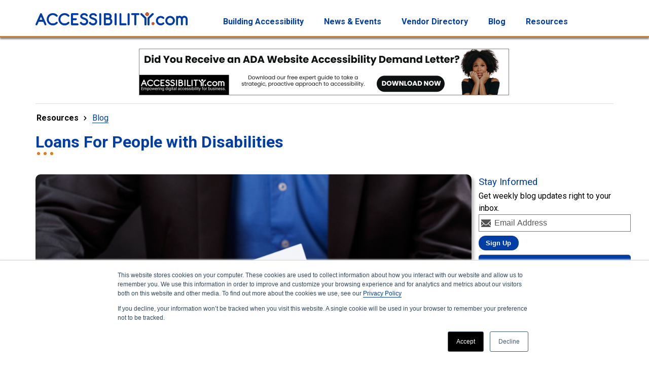

--- FILE ---
content_type: text/html; charset=UTF-8
request_url: https://www.accessibility.com/blog/loans-for-people-with-disabilities
body_size: 14514
content:
<!doctype html><html lang="en"><head>
    <meta charset="utf-8">
    <meta name="description" content="This is a brief guide to the different loan options available for people with disabilities.">
    <title>Loans For People with Disabilities</title>
    <link rel="shortcut icon" href="https://www.accessibility.com/hubfs/favicon.ico">
    <!-- start std inc -->
    <meta name="viewport" content="width=device-width, initial-scale=1">

    <script src="/hs/hsstatic/jquery-libs/static-1.4/jquery/jquery-1.11.2.js"></script>
<script>hsjQuery = window['jQuery'];</script>
    <meta property="og:description" content="This is a brief guide to the different loan options available for people with disabilities.">
    <meta property="og:title" content="Loans For People with Disabilities">
    <meta name="twitter:description" content="This is a brief guide to the different loan options available for people with disabilities.">
    <meta name="twitter:title" content="Loans For People with Disabilities">

    

    

    <style>
a.cta_button{-moz-box-sizing:content-box !important;-webkit-box-sizing:content-box !important;box-sizing:content-box !important;vertical-align:middle}.hs-breadcrumb-menu{list-style-type:none;margin:0px 0px 0px 0px;padding:0px 0px 0px 0px}.hs-breadcrumb-menu-item{float:left;padding:10px 0px 10px 10px}.hs-breadcrumb-menu-divider:before{content:'›';padding-left:10px}.hs-featured-image-link{border:0}.hs-featured-image{float:right;margin:0 0 20px 20px;max-width:50%}@media (max-width: 568px){.hs-featured-image{float:none;margin:0;width:100%;max-width:100%}}.hs-screen-reader-text{clip:rect(1px, 1px, 1px, 1px);height:1px;overflow:hidden;position:absolute !important;width:1px}
</style>

<link rel="stylesheet" href="/hs/hsstatic/AsyncSupport/static-1.501/sass/comments_listing_asset.css">
<link rel="stylesheet" href="/hs/hsstatic/AsyncSupport/static-1.501/sass/rss_post_listing.css">

    


    
<!--  Added by GoogleTagManager integration -->
<script>
var _hsp = window._hsp = window._hsp || [];
window.dataLayer = window.dataLayer || [];
function gtag(){dataLayer.push(arguments);}

var useGoogleConsentModeV2 = true;
var waitForUpdateMillis = 1000;



var hsLoadGtm = function loadGtm() {
    if(window._hsGtmLoadOnce) {
      return;
    }

    if (useGoogleConsentModeV2) {

      gtag('set','developer_id.dZTQ1Zm',true);

      gtag('consent', 'default', {
      'ad_storage': 'denied',
      'analytics_storage': 'denied',
      'ad_user_data': 'denied',
      'ad_personalization': 'denied',
      'wait_for_update': waitForUpdateMillis
      });

      _hsp.push(['useGoogleConsentModeV2'])
    }

    (function(w,d,s,l,i){w[l]=w[l]||[];w[l].push({'gtm.start':
    new Date().getTime(),event:'gtm.js'});var f=d.getElementsByTagName(s)[0],
    j=d.createElement(s),dl=l!='dataLayer'?'&l='+l:'';j.async=true;j.src=
    'https://www.googletagmanager.com/gtm.js?id='+i+dl;f.parentNode.insertBefore(j,f);
    })(window,document,'script','dataLayer','GTM-NH9N256');

    window._hsGtmLoadOnce = true;
};

_hsp.push(['addPrivacyConsentListener', function(consent){
  if(consent.allowed || (consent.categories && consent.categories.analytics)){
    hsLoadGtm();
  }
}]);

</script>

<!-- /Added by GoogleTagManager integration -->



<script async src="https://pagead2.googlesyndication.com/pagead/js/adsbygoogle.js?client=ca-pub-3212255635845559" crossorigin="anonymous"></script>

<meta name="facebook-domain-verification" content="6w50h2ux9jkx4tsjkevuif7xrtazwz"> 
<link rel="amphtml" href="https://www.accessibility.com/blog/loans-for-people-with-disabilities?hs_amp=true">

<meta property="og:image" content="https://www.accessibility.com/hubfs/A%20closeup%20of%20a%20man%20signing%20an%20express%20cash%20loan%20agreement.jpeg">
<meta property="og:image:width" content="1000">
<meta property="og:image:height" content="667">
<meta property="og:image:alt" content="A closeup of a man signing an express cash loan agreement">
<meta name="twitter:image" content="https://www.accessibility.com/hubfs/A%20closeup%20of%20a%20man%20signing%20an%20express%20cash%20loan%20agreement.jpeg">
<meta name="twitter:image:alt" content="A closeup of a man signing an express cash loan agreement">

<meta property="og:url" content="https://www.accessibility.com/blog/loans-for-people-with-disabilities">
<meta name="twitter:card" content="summary_large_image">

<link rel="canonical" href="https://www.accessibility.com/blog/loans-for-people-with-disabilities">

<meta property="og:type" content="article">
<link rel="alternate" type="application/rss+xml" href="https://www.accessibility.com/blog/rss.xml">
<meta name="twitter:domain" content="www.accessibility.com">
<meta name="twitter:site" content="@accessibility00">
<script src="//platform.linkedin.com/in.js" type="text/javascript">
    lang: en_US
</script>

<meta http-equiv="content-language" content="en">






    <!-- end std inc -->
    <!-- This responsive framework is required for all styles. -->
    <link rel="stylesheet" href="//7052064.fs1.hubspotusercontent-na1.net/hubfs/7052064/hub_generated/template_assets/DEFAULT_ASSET/1768338571736/template_layout.min.css">
    
    <link rel="stylesheet" href="https://www.accessibility.com/hubfs/hub_generated/template_assets/1/28471085580/1738851907390/template_StyleBase.min.css">
    <link rel="stylesheet" href="https://www.accessibility.com/hubfs/hub_generated/template_assets/1/28469410546/1741832220071/template_BlogMain.min.css">

    
    
    <link href="https://fonts.googleapis.com/css?family=Roboto:300,400,500,700,900&amp;display=swap" rel="stylesheet">
    <script defer async src="https://www.accessibility.com/hubfs/hub_generated/template_assets/1/28471191626/1741832231960/template_lazysizes.min.min.js"></script>
    <script>
    //add simple support for lazy loading background images:
    document.addEventListener('lazybeforeunveil', function(e){
        var bg = e.target.getAttribute('data-bgset');
        if(bg){ e.target.style.backgroundImage = 'url(' + bg + ')'; }
    });
    </script>
  <meta name="generator" content="HubSpot"></head> 
  <body class="subpagebody blogpagebody">
<!--  Added by GoogleTagManager integration -->
<noscript><iframe src="https://www.googletagmanager.com/ns.html?id=GTM-NH9N256" height="0" width="0" style="display:none;visibility:hidden"></iframe></noscript>

<!-- /Added by GoogleTagManager integration -->

    <header>
      <!-- header-top -->
      <div id="hs_cos_wrapper_module_15871507845939" class="hs_cos_wrapper hs_cos_wrapper_widget hs_cos_wrapper_type_module" style="" data-hs-cos-general-type="widget" data-hs-cos-type="module"><div class="header-top header-section">
  <div class="container">
    <div class="header-topwrap">
      <div class="row">
        <div class=""><!-- col-md-2 d-sm-none d-none d-md-block   -->
          <div class="header-logo">
            <a href="/"><img src="https://www.accessibility.com/hubfs/MEDIA/Theme2/logo3.png" class="img-fluid" alt="Accessibility.com logo – links to home page"></a>
          </div>
        </div>
        
        <div class="menus_container">
          <div class="mainmenu header-menu custom-menu-primary-new">     
            
            
            
            <span id="hs_cos_wrapper_module_15871507845939_" class="hs_cos_wrapper hs_cos_wrapper_widget hs_cos_wrapper_type_menu" style="" data-hs-cos-general-type="widget" data-hs-cos-type="menu"><div id="hs_menu_wrapper_module_15871507845939_" class="hs-menu-wrapper active-branch flyouts hs-menu-flow-horizontal" role="navigation" data-sitemap-name="default" data-menu-id="101355821436" aria-label="Navigation Menu">
 <ul role="menu">
  <li class="hs-menu-item hs-menu-depth-1 hs-item-has-children" role="none"><a href="javascript:;" aria-haspopup="true" aria-expanded="false" role="menuitem">Building Accessibility</a>
   <ul role="menu" class="hs-menu-children-wrapper">
    <li class="hs-menu-item hs-menu-depth-2" role="none"><a href="https://www.accessibility.com/design" role="menuitem">Accessibility Design</a></li>
    <li class="hs-menu-item hs-menu-depth-2" role="none"><a href="https://www.accessibility.com/develop" role="menuitem">Accessibility Development</a></li>
    <li class="hs-menu-item hs-menu-depth-2" role="none"><a href="https://www.accessibility.com/deploy" role="menuitem">Accessibility Deployment</a></li>
   </ul></li>
  <li class="hs-menu-item hs-menu-depth-1 hs-item-has-children" role="none"><a href="javascript:;" aria-haspopup="true" aria-expanded="false" role="menuitem">News &amp; Events</a>
   <ul role="menu" class="hs-menu-children-wrapper">
    <li class="hs-menu-item hs-menu-depth-2" role="none"><a href="https://www.accessibility.com/upcoming-events" role="menuitem">Events</a></li>
    <li class="hs-menu-item hs-menu-depth-2" role="none"><a href="https://www.accessibility.com/event/sessions" role="menuitem">Past Events On-Demand</a></li>
   </ul></li>
  <li class="hs-menu-item hs-menu-depth-1" role="none"><a href="https://vendors.accessibility.com" role="menuitem">Vendor Directory</a></li>
  <li class="hs-menu-item hs-menu-depth-1" role="none"><a href="https://www.accessibility.com/blog" role="menuitem">Blog</a></li>
  <li class="hs-menu-item hs-menu-depth-1 hs-item-has-children" role="none"><a href="javascript:;" aria-haspopup="true" aria-expanded="false" role="menuitem">Resources</a>
   <ul role="menu" class="hs-menu-children-wrapper">
    <li class="hs-menu-item hs-menu-depth-2" role="none"><a href="https://www.accessibility.com/digital-lawsuits" role="menuitem">Digital Lawsuits</a></li>
    <li class="hs-menu-item hs-menu-depth-2" role="none"><a href="https://www.accessibility.com/rules-and-regulations" role="menuitem">Laws &amp; Standards</a></li>
    <li class="hs-menu-item hs-menu-depth-2" role="none"><a href="https://www.accessibility.com/lms/accessible-customer-experience" role="menuitem">Education</a></li>
    <li class="hs-menu-item hs-menu-depth-2" role="none"><a href="https://www.accessibility.com/glossary" role="menuitem">Glossary</a></li>
    <li class="hs-menu-item hs-menu-depth-2" role="none"><a href="https://www.accessibility.com/disabilities" role="menuitem">Disabilities</a></li>
   </ul></li>
 </ul>
</div></span>
          </div>
        </div>
        
      </div>
    </div>          
  </div>
</div></div>
      
    </header>

    <div class="holder body-container-wrapper" role="main">
      <div class="container">

        <!-- Advert Blog main 1 -->
        
        <div id="hs_cos_wrapper_module_16334551347633" class="hs_cos_wrapper hs_cos_wrapper_widget hs_cos_wrapper_type_module" style="" data-hs-cos-general-type="widget" data-hs-cos-type="module">

<div id="AdvertBlogMain1" class="advert blog-advert main-advert main-advert-1">
  <span class="adimg">
  <!--HubSpot Call-to-Action Code --><span class="hs-cta-wrapper" id="hs-cta-wrapper-3f4ef0be-901b-47f7-a867-78f66ac9376b"><span class="hs-cta-node hs-cta-3f4ef0be-901b-47f7-a867-78f66ac9376b" id="hs-cta-3f4ef0be-901b-47f7-a867-78f66ac9376b"><!--[if lte IE 8]><div id="hs-cta-ie-element"></div><![endif]--><a href="https://cta-redirect.hubspot.com/cta/redirect/6576634/3f4ef0be-901b-47f7-a867-78f66ac9376b" target="_blank" rel="noopener"><img class="hs-cta-img" id="hs-cta-img-3f4ef0be-901b-47f7-a867-78f66ac9376b" style="border-width:0px;" height="90" width="728" src="https://no-cache.hubspot.com/cta/default/6576634/3f4ef0be-901b-47f7-a867-78f66ac9376b.png" alt="an African-American woman with chin length curly hair wearing a black shirt cringing with her hands around her face, &quot;Did You Receive an ADA Website Accessibility Demand Letter?&quot;,  and a &quot;Download Now&quot; button"></a></span><script charset="utf-8" src="/hs/cta/cta/current.js"></script><script type="text/javascript"> hbspt.cta._relativeUrls=true;hbspt.cta.load(6576634, '3f4ef0be-901b-47f7-a867-78f66ac9376b', {"useNewLoader":"true","region":"na1"}); </script></span><!-- end HubSpot Call-to-Action Code --><!-- BEGIN ADVERTSERVE CODE (ID# 5) --><!--<script type="text/javascript">
document.write('<scr'+'ipt src="https://accessibility.advertserve.com/servlet/view/banner/javascript/zone?zid=5&pid=0&resolution='+(window.innerWidth||screen.width)+'x'+(window.innerHeight||screen.height)+'&random='+Math.floor(89999999*Math.random()+10000000)+'&millis='+new Date().getTime()+'&referrer='+encodeURIComponent((window!=top&&window.location.ancestorOrigins)?window.location.ancestorOrigins[window.location.ancestorOrigins.length-1]:document.location)+'" type="text/javascript"></scr'+'ipt>');
</script>-->
  </span>
  
</div>
</div>
        
        <!-- Breadcrumb menu -->
                
        <div class="breadcrumb">
         
        <div id="hs_cos_wrapper_module_1587560641250171" class="hs_cos_wrapper hs_cos_wrapper_widget hs_cos_wrapper_type_module widget-type-menu" style="" data-hs-cos-general-type="widget" data-hs-cos-type="module">
<span id="hs_cos_wrapper_module_1587560641250171_" class="hs_cos_wrapper hs_cos_wrapper_widget hs_cos_wrapper_type_menu" style="" data-hs-cos-general-type="widget" data-hs-cos-type="menu"><div class="hs-breadcrumb-menu-wrapper" id="hs_menu_wrapper_module_1587560641250171_" role="navigation" data-sitemap-name="default" data-menu-id="18686314095">
 <ul class="hs-breadcrumb-menu">
  <li class="hs-breadcrumb-menu-item first-crumb"><a href="javascript:;" class="hs-breadcrumb-label">Resources</a><span class="hs-breadcrumb-menu-divider"></span></li>
  <li class="hs-breadcrumb-menu-item last-crumb"><span class="hs-breadcrumb-label">Blog</span></li>
 </ul>
</div></span></div>  
        </div>
        
        
        
        <h1 class="header_titlebar" tabindex="-1">Loans For People with Disabilities</h1>
        
        <div class="subpagecontent ">

          <div class="maincontent">
            
            
            
            
            
            
            
            
            
            
            
            
            
            
            
            
            
            
            
            

            
              <!-- IS POST VIEW -->
              <!-- ------------ -->
              
              <div class="blog-post">
                
                <!-- BLOG BANNER IMAGE -->
                <div id="hs_cos_wrapper_module_158826554648242" class="hs_cos_wrapper hs_cos_wrapper_widget hs_cos_wrapper_type_module" style="" data-hs-cos-general-type="widget" data-hs-cos-type="module">

  

                          
  <!-- Determine role and altText usage etc. -->
  
  
  
  
    
  
  <!-- /Determine role and altText usage etc. -->

    <div class="hs-featured-image-wrapper blogpostfeature lazyload" data-bgset="https://6576634.fs1.hubspotusercontent-na1.net/hubfs/6576634/A%20closeup%20of%20a%20man%20signing%20an%20express%20cash%20loan%20agreement.jpeg" style="/*background-image:url('https://www.accessibility.com/hubfs/A%20closeup%20of%20a%20man%20signing%20an%20express%20cash%20loan%20agreement.jpeg');*/
         background-position:center center;
         background-size:cover;
         width:100%;
         height:450px;" role="img" alt="A closeup of a man signing an express cash loan agreement" title="A closeup of a man signing an express cash loan agreement">
    </div>
  

</div>
                
                
                
                
                <div class="section post-body">
                  
                  <div class="blogdate" title="Publish Date">
                    
                    <div class="byline" aria-label="Author Nick Awad" title="Author"><span>By</span> Nick Awad</div>
                    
                    <span>Published September 17, 2022</span>
                  </div>
                 <span id="hs_cos_wrapper_post_body" class="hs_cos_wrapper hs_cos_wrapper_meta_field hs_cos_wrapper_type_rich_text" style="" data-hs-cos-general-type="meta_field" data-hs-cos-type="rich_text"><p><span style="color: #111111;">Disabilities have the potential to disrupt steady income streams. This is true whether an individual is born with a disability or is facing a temporary one. Individuals with disabilities utilize loans that can help cover various expenses. More significant purchases, such as medical expenses or homes, may be harder to pull off without borrowing money.</span></p>
<!--more--><p><span style="color: #111111;">Today, we will provide a brief guide to the different loan options available for people with disabilities.&nbsp;Before proceeding, let’s go over some basic terminology.&nbsp;</span></p>
<h2 style="font-size: 24px;"><span style="color: #111111;">What is a loan?</span></h2>
<p><span style="color: #111111;">A loan is an agreement between one party providing funds to another. The recipient must pay back the amount lent to them within a timeframe set by the lender. The lender also determines a recipient’s loan eligibility through criteria such as credit scores.</span></p>
<h2 style="font-size: 24px;"><span style="color: #111111;">Is a loan the same as a grant?</span></h2>
<p><span style="color: #111111;">No. Like a loan, a grant is a fund one party provides to another. Unlike with loans, the recipient does not pay back a grant amount. Typically, receiving a grant requires some sort of application process referred to as “Grant Writing.”</span></p>
<p><span style="color: #111111;">The critical difference between a grant and a loan is the aspect of debt. If you receive a loan, you must pay it back (sometimes with interest). If you receive a grant, you don’t have to pay it back, but you might have to share how you will use the funds.</span></p>
<h2 style="font-size: 24px;"><span style="color: #111111;">How will a loan affect benefits?</span></h2>
<p><span style="color: #111111;">Taking out a loan can disrupt a person’s disability-based benefits. The Social Security Administration (SSA) assists people with disabilities through various benefit programs. Disability benefit programs provide a monthly allowance for eligible individuals.&nbsp;</span></p>
<p><span style="color: #111111;">Typically, loan companies base eligibility on the amount of income that an applicant makes without benefits. Such programs include </span><a href="https://www.ssa.gov/benefits/disability/" rel="noopener" target="_blank"><span>Social Security Disability Insurance (SSDI)</span></a><span style="color: #111111;"> and </span><a href="https://www.ssa.gov/benefits/ssi/" rel="noopener" target="_blank"><span>Supplemental Security Income (SSI)</span></a><span style="color: #111111;">.</span></p>
<p><span style="color: #111111;">An individual’s resource value also determines eligibility.&nbsp; According to the </span><a href="https://www.ssa.gov/ssi/text-resources-ussi.htm#:~:text=WHAT%20IS%20THE%20RESOURCE%20LIMIT,and%20%243%2C000%20for%20a%20couple."><span>SSA</span></a><span style="color: #111111;">, resources are possessions of an applicant that can be liquidated and used for food or shelter. Resources include things like cash, land, personal property, and vehicles. Specifically, individuals receiving disability benefits have a resource limit of $2000, while Married couples have a limit of $3000.</span></p>
<p><span style="color: #111111;">This is where loans could complicate matters. The remaining amount will count toward your resource limit if you take out a loan and don’t use it all within a month. If your resources exceed your allowable limits, you will not receive benefits for that month.</span></p>
<h2 style="font-size: 24px;"><span style="color: #000000;">Loans and disability rights</span></h2>
<p><span style="color: #000000;"><br></span><span style="color: #000000;">Borrowers with disabilities have the right to freedom from loan discrimination. </span><a href="https://www.ftc.gov/legal-library/browse/statutes/equal-credit-opportunity-act" rel="noopener" target="_blank"><span>The Equal Credit Opportunity Act</span></a><span style="color: #000000;"> helps to mandate these rights. According to the act, lenders cannot discriminate against potential borrowers on the basis of&nbsp; “receipt of public assistance.” This means that the loan company cannot deny potential borrowers with disabilities a loan just because they receive SSA benefits like those mentioned earlier.&nbsp;</span></p>
<p><span style="color: #000000;">Further protection comes from the 1968 </span><a href="https://www.justice.gov/crt/fair-housing-act-1" rel="noopener" target="_blank"><span>Fair Housing Act</span></a><span style="color: #000000;">. The Fair Housing Act protects borrowers from discrimination on the basis of disability. Though these rights are enforced by the Department of Housing and Urban Development (HUD), some borrowers with disabilities still face discrimination. Check out </span><a href="/blog/are-lenders-discriminating-against-borrowers-with-disabilities" rel="noopener" target="_blank"><span>our article</span></a><span style="color: #000000;"> on the subject for more information.&nbsp;&nbsp;</span></p>
<h2 style="font-size: 24px;"><span style="color: #111111;">Personal Loan</span></h2>
<p><span style="color: #111111;">An individual can take out a personal loan for many different reasons. Usually, these loans don’t require any collateral. Qualifying for a personal loan often requires meeting some minimum credit score. For those interested in a personal loan, Credible.com has a </span><a href="https://www.credible.com/personal-loan-prequalification" rel="noopener" target="_blank"><span>published list</span></a><span style="color: #111111;"> of the best loan lenders as of August 2022.</span></p>
<h2 style="font-size: 24px;"><span style="color: #111111;">Housing loans</span></h2>
<p><span style="color: #111111;">There are loan options for homebuyers with disabilities. There are also options for homebuyers who have children with disabilities.</span></p>
<p><span style="color: #111111;">Individuals with a full or long time disability may be eligible for a mortgage loan on a house. One such mortgage loan is the </span><a href="https://singlefamily.fanniemae.com/originating-underwriting/mortgage-products/homeready-mortgage" rel="noopener" target="_blank"><span>Fannie Mae HomeReady loan.</span></a><span style="color: #111111;"> These loans require a minimum credit score of 620, 3% of a down payment, and a low to medium income. According to </span><a href="https://themortgagereports.com/31507/best-programs-for-getting-a-mortgage-with-a-disability#fannie" rel="noopener" target="_blank"><span>The Mortgage Reports</span></a><span style="color: #111111;">, “Long-term disability and Social Security benefits are both acceptable income sources for the HomeReady loan program.”</span></p>
<p><span style="color: #111111;">Home loans can also come from the Veterans Association (VA). No down payment is one of the best features of VA mortgages and has one of the best rates.&nbsp;</span></p>
<p><span style="color: #111111;">The US Department of Agriculture (USDA) also offers home loans that benefit people with disabilities. One such option is the USDA </span><a href="https://www.rd.usda.gov/programs-services/single-family-housing-programs/single-family-housing-guaranteed-loan-program" rel="noopener" target="_blank"><span>Guaranteed Loan</span></a><span style="color: #111111;">. These are loans with funding from private lenders. Another option is the </span><a href="https://www.rd.usda.gov/programs-services/single-family-housing-programs/single-family-housing-direct-home-loans" rel="noopener" target="_blank"><span>USDA Direct Loan</span></a><span style="color: #111111;">. This loan helps to subsidize mortgages for individuals below their local median income rate.</span></p>
<p><span style="color: #111111;">The Department of Housing and Urban Development provides housing assistance for individuals below a certain income threshold. In addition to covering mortgage payments, HUD vouchers can be used to make a home more accessible.</span></p>
<h2 style="font-size: 24px;"><span style="color: #111111;">Business loans</span></h2>
<p><span style="color: #000000;">Regardless of ability level, most business owners cover initial costs with the help of small business loans. Examples are business loan options include </span><a href="https://www.sba.gov/funding-programs/loans/7a-loans" rel="noopener" target="_blank"><span>SBA 7(a) Loans</span></a><span style="color: #000000;">, </span><a href="https://www.sba.gov/funding-programs/loans/microloans" rel="noopener" target="_blank"><span>SBA Microloans</span></a><span style="color: #000000;">, and </span><a href="https://www.fundera.com/business-loans/short-term-business-loans" rel="noopener" target="_blank"><span>Short Term Business Loans</span></a><span style="color: #000000;">. These loans can have tremendous benefits for people with disabilities.</span></p>
<p><span style="color: #000000;">There are also loan options through vocational rehab programs. These are services dedicated to helping people with disabilities fund self-employment ventures. One such program, </span><a href="https://www.va.gov/careers-employment/vocational-rehabilitation/programs/self-employment/" rel="noopener" target="_blank"><span>Veteran Readiness and Employment Self Employment Track</span></a><span style="color: #000000;"> are available for wounded veterans through the U.S. Department of Veteran Affairs.&nbsp;&nbsp;</span></p>
<h2 style="font-size: 24px;"><span style="color: #111111;">Medical loans</span></h2>
<p><span style="color: #111111;">Individuals use medical loans to finance medical expenses. The majority of medical loans have deferred interest. Interest will be charged from the start of the loan if you don't pay off the loan by the promotion's end.</span></p>
<p><span style="color: #111111;">Due to this risk, medical loans may not be the best option for people with disabilities. If someone receives federal benefits, they may be eligible to receive retroactive coverage for up to 3 months before receiving benefits. This</span><a href="https://www.nolo.com/legal-encyclopedia/how-are-social-security-disability-ssi-backpayments-calculated.html#:~:text=Those%20who%20get%20SSDI%20back,them%20even%20before%20you%20applied." rel="noopener" target="_blank"><span> social security disability option</span></a><span style="color: #111111;"> is recommended before looking into a medical loan.</span></p>
<h2 style="font-size: 24px;"><span style="color: #111111;">Loans while waiting for benefits</span></h2>
<p><span style="color: #111111;">Individuals waiting to receive their first disability payment may take out a loan to supplement their income in the meantime. However, this tends to be a risky strategy.&nbsp;</span></p>
<p><span style="color: #111111;">According to </span><a href="https://www.forbes.com/advisor/personal-loans/loans-for-people-on-disability/" rel="noopener" target="_blank"><span>Forbes</span></a><span style="color: #111111;">, “...around two-thirds of disability benefits claims are denied the first time. Thus, there’s a chance that you’d be signing up for a loan that you wouldn’t be able to repay right away anyway.”</span></p>
<h2 style="font-size: 24px;"><span style="color: #000000;">Conclusion</span></h2>
<p><span style="color: #000000;">Even if you have a disability, you have the right to fair consideration for a loan. A disability can disrupt your income, and loans can be an important resource. They can also be a helpful way to make larger purchases or initial investments.</span></p>
<p><span style="color: #000000;">However, loans aren’t always the best option. Depending on the scenario, they may cause complications and leave borrowers financially vulnerable. Understanding the terminology and the various options available can help individuals make informed decisions about their finances.</span></p></span>
                  
                </div>
                
                
                <!-- HubDB Blog Footer module. (for adding content at the bottom of Blog posts - there is only ONE HUBDB record for all.)  -->
                <div id="hs_cos_wrapper_module_16414842546386" class="hs_cos_wrapper hs_cos_wrapper_widget hs_cos_wrapper_type_module" style="" data-hs-cos-general-type="widget" data-hs-cos-type="module">

<div class="blogfooter">
  
  <h2>Vendor Directory</h2>
<p>Accessibility.com offers the premier impartial listing of digital accessibility vendors.&nbsp; Search for products and services by category, subcategory, or company name.&nbsp; <a href="https://www.accessibility.com/vendor-directory" rel="noopener" target="_blank">Check out our new Vendor Directory here.</a></p>
  
</div>
</div>
                
                
                
                <div class="commentForm active">
                  <h2 class="comments_heading">Comments</h2>
                  <span id="hs_cos_wrapper_blog_comments" class="hs_cos_wrapper hs_cos_wrapper_widget hs_cos_wrapper_type_blog_comments" style="" data-hs-cos-general-type="widget" data-hs-cos-type="blog_comments">
<div class="section post-footer">
    <div id="comments-listing" class="new-comments"></div>
    
      <div id="hs_form_target_cfd0d808-1fb0-400e-b558-4818c5540d9e"></div>
      
      
      
      
    
</div>

</span>  
                </div>
                
              </div>
              <!-- /IS POST VIEW -->
              <!-- ------------- -->
            
            
            
            
          </div>
          
          
          
          
        
          
          
          <!-- SIDEBAR CONTENT HERE -->
          <div class="sidebar" role="complementary">
            
            <!-- Sidebar Form Selection -->
            <div class="sidebarform">
              <span id="hs_cos_wrapper_subscribeto_thisblog" class="hs_cos_wrapper hs_cos_wrapper_widget hs_cos_wrapper_type_blog_subscribe" style="" data-hs-cos-general-type="widget" data-hs-cos-type="blog_subscribe"><h3 id="hs_cos_wrapper_subscribeto_thisblog_title" class="hs_cos_wrapper form-title" data-hs-cos-general-type="widget_field" data-hs-cos-type="text"></h3>

<div id="hs_form_target_subscribeto_thisblog_8748"></div>



</span>
            </div>              

            <h2 class="offscreen">Sidebar</h2>
            
            <!-- Recent Blogs Box -->
            
            <div id="hs_cos_wrapper_module_1588269158057329" class="hs_cos_wrapper hs_cos_wrapper_widget hs_cos_wrapper_type_module" style="" data-hs-cos-general-type="widget" data-hs-cos-type="module">
	
  <div class="bluebox">
    
    <h3 class="subpage_sidebar_linkbox_title ">Latest</h3>
    
    
    <span id="hs_cos_wrapper_module_1588269158057329_my_post_listing" class="hs_cos_wrapper hs_cos_wrapper_widget hs_cos_wrapper_type_post_listing" style="" data-hs-cos-general-type="widget" data-hs-cos-type="post_listing"><div class="block">
  <h3></h3>
  <div class="widget-module">
    <ul class="hs-hash-1145357383-1768339836404">
    </ul>
  </div>
</div>
</span> 
  </div>

</div>
            
            
            <!-- Site search input -->
            <div id="hs_cos_wrapper_module_158714088917629" class="hs_cos_wrapper hs_cos_wrapper_widget hs_cos_wrapper_type_module" style="" data-hs-cos-general-type="widget" data-hs-cos-type="module">




 

<div class="site_search"><!-- container -->
  
<div class="hs-search-field "> 
    <div class="hs-search-field__bar"> 
      <form role="search" action="/search">
        
          <label for="term">Search</label>
        
        
        
        
        
        
        
        
        
        
        
          
            
            
          
        
        
        
        
        
        
        
        
        
        
        
        <!-- module.force_normal_search:false -->
        
        
          
            
              <div class="sidesearch_user_choice">
                <label for="search_groupId" title="If checked, search results will be restricted to the 'Accessibility Blog' area instead of site-wide.">Within Accessibility Blog</label>
                <input type="checkbox" id="search_groupId" name="groupId" value="18347967404">
              </div>
            
          
        
        
        
        
        <input type="text" class="hs-search-field__input" name="term" id="term" autocomplete="off" aria-label="Search" placeholder="">
        
        
          <input type="hidden" name="type" value="SITE_PAGE">
        
        
          <input type="hidden" name="type" value="LANDING_PAGE">
        
        
          <input type="hidden" name="type" value="BLOG_POST">
                
        
	          <input type="hidden" name="type" value="LISTING_PAGE">
                
        
        
        
          <button aria-label="Search" class="searchbutton"><span id="hs_cos_wrapper_module_158714088917629_" class="hs_cos_wrapper hs_cos_wrapper_widget hs_cos_wrapper_type_icon" style="" data-hs-cos-general-type="widget" data-hs-cos-type="icon"><svg version="1.0" xmlns="http://www.w3.org/2000/svg" viewbox="0 0 512 512" aria-hidden="true"><g id="search1_layer"><path d="M505 442.7L405.3 343c-4.5-4.5-10.6-7-17-7H372c27.6-35.3 44-79.7 44-128C416 93.1 322.9 0 208 0S0 93.1 0 208s93.1 208 208 208c48.3 0 92.7-16.4 128-44v16.3c0 6.4 2.5 12.5 7 17l99.7 99.7c9.4 9.4 24.6 9.4 33.9 0l28.3-28.3c9.4-9.4 9.4-24.6.1-34zM208 336c-70.7 0-128-57.2-128-128 0-70.7 57.2-128 128-128 70.7 0 128 57.2 128 128 0 70.7-57.2 128-128 128z" /></g></svg></span></button>
        
      </form>
    </div>
    <ul class="hs-search-field__suggestions"></ul>
</div>
  
</div></div>
          
            <!-- Advert Blog sidebar 1 -->
            
            <div id="hs_cos_wrapper_module_163345854434522" class="hs_cos_wrapper hs_cos_wrapper_widget hs_cos_wrapper_type_module" style="" data-hs-cos-general-type="widget" data-hs-cos-type="module">

<div id="AdvertBlogSidebar1" class="advert blog-advert sidebar-advert sidebar-advert-1">
  
  <span class="adimg"><!--HubSpot Call-to-Action Code --><span class="hs-cta-wrapper" id="hs-cta-wrapper-812b7c1f-880f-4e4e-a5bd-f7802989dc83"><span class="hs-cta-node hs-cta-812b7c1f-880f-4e4e-a5bd-f7802989dc83" id="hs-cta-812b7c1f-880f-4e4e-a5bd-f7802989dc83"><!--[if lte IE 8]><div id="hs-cta-ie-element"></div><![endif]--><a href="https://cta-redirect.hubspot.com/cta/redirect/6576634/812b7c1f-880f-4e4e-a5bd-f7802989dc83" target="_blank" rel="noopener"><img class="hs-cta-img" id="hs-cta-img-812b7c1f-880f-4e4e-a5bd-f7802989dc83" style="border-width:0px;" height="250" width="300" src="https://no-cache.hubspot.com/cta/default/6576634/812b7c1f-880f-4e4e-a5bd-f7802989dc83.png" alt="Blue background, &quot;Did You Receive an ADA Website Accessibility Demand Letter?&quot;, description of the guide, and a downward arrow button to request to download the guide"></a></span><script charset="utf-8" src="/hs/cta/cta/current.js"></script><script type="text/javascript"> hbspt.cta._relativeUrls=true;hbspt.cta.load(6576634, '812b7c1f-880f-4e4e-a5bd-f7802989dc83', {"useNewLoader":"true","region":"na1"}); </script></span><!-- end HubSpot Call-to-Action Code --><!-- BEGIN ADVERTSERVE CODE (ID#7) --><!--<script type="text/javascript">
document.write('<scr'+'ipt src="https://accessibility.advertserve.com/servlet/view/banner/javascript/zone?zid=7&pid=0&resolution='+(window.innerWidth||screen.width)+'x'+(window.innerHeight||screen.height)+'&random='+Math.floor(89999999*Math.random()+10000000)+'&millis='+new Date().getTime()+'&referrer='+encodeURIComponent((window!=top&&window.location.ancestorOrigins)?window.location.ancestorOrigins[window.location.ancestorOrigins.length-1]:document.location)+'" type="text/javascript"></scr'+'ipt>');
</script>--></span>
</div>
</div>
            
            
            
            <!-- Blog Categories (topics) here -->
            <div id="hs_cos_wrapper_module_158801007284052" class="hs_cos_wrapper hs_cos_wrapper_widget hs_cos_wrapper_type_module" style="" data-hs-cos-general-type="widget" data-hs-cos-type="module">
	
  <div class="bluebox">
    
    <h3 class="subpage_sidebar_linkbox_title ">Topics</h3>
    
    
    <span id="hs_cos_wrapper_module_158801007284052_post_filter" class="hs_cos_wrapper hs_cos_wrapper_widget hs_cos_wrapper_type_post_filter" style="" data-hs-cos-general-type="widget" data-hs-cos-type="post_filter"><div class="block">
  <h3></h3>
  <div class="widget-module">
    <ul>
      
        <li>
          <a href="https://www.accessibility.com/blog/tag/digital-accessibility">Digital Accessibility <span class="filter-link-count" dir="ltr">(397)</span></a>
        </li>
      
        <li>
          <a href="https://www.accessibility.com/blog/tag/research-and-stats">Research and Stats <span class="filter-link-count" dir="ltr">(392)</span></a>
        </li>
      
        <li>
          <a href="https://www.accessibility.com/blog/tag/website-accessibility">Website Accessibility <span class="filter-link-count" dir="ltr">(271)</span></a>
        </li>
      
        <li>
          <a href="https://www.accessibility.com/blog/tag/employment">Employment <span class="filter-link-count" dir="ltr">(107)</span></a>
        </li>
      
        <li>
          <a href="https://www.accessibility.com/blog/tag/physical-accessibility">Physical Accessibility <span class="filter-link-count" dir="ltr">(71)</span></a>
        </li>
      
        <li>
          <a href="https://www.accessibility.com/blog/tag/education">Education <span class="filter-link-count" dir="ltr">(64)</span></a>
        </li>
      
        <li>
          <a href="https://www.accessibility.com/blog/tag/technology-and-innovation">Technology and Innovation <span class="filter-link-count" dir="ltr">(60)</span></a>
        </li>
      
        <li>
          <a href="https://www.accessibility.com/blog/tag/legal">Legal <span class="filter-link-count" dir="ltr">(46)</span></a>
        </li>
      
        <li>
          <a href="https://www.accessibility.com/blog/tag/digital-accessibility-laws">Digital Accessibility Laws <span class="filter-link-count" dir="ltr">(39)</span></a>
        </li>
      
    </ul>
    
  </div>
</div>
</span>
    
    
    
  </div>

</div>
            
            
            
            <!-- SubPage Sidebar Link Box -->
            
            
            <!-- Advert Blog sidebar 2 -->
            
            <div id="hs_cos_wrapper_module_163345876295132" class="hs_cos_wrapper hs_cos_wrapper_widget hs_cos_wrapper_type_module" style="" data-hs-cos-general-type="widget" data-hs-cos-type="module">

<div id="AdvertBlogSidebar2" class="advert blog-advert sidebar-advert sidebar-advert-2">
  
  <span class="adimg"><!--HubSpot Call-to-Action Code --><span class="hs-cta-wrapper" id="hs-cta-wrapper-812b7c1f-880f-4e4e-a5bd-f7802989dc83"><span class="hs-cta-node hs-cta-812b7c1f-880f-4e4e-a5bd-f7802989dc83" id="hs-cta-812b7c1f-880f-4e4e-a5bd-f7802989dc83"><!--[if lte IE 8]><div id="hs-cta-ie-element"></div><![endif]--><a href="https://cta-redirect.hubspot.com/cta/redirect/6576634/812b7c1f-880f-4e4e-a5bd-f7802989dc83" target="_blank" rel="noopener"><img class="hs-cta-img" id="hs-cta-img-812b7c1f-880f-4e4e-a5bd-f7802989dc83" style="border-width:0px;" height="250" width="300" src="https://no-cache.hubspot.com/cta/default/6576634/812b7c1f-880f-4e4e-a5bd-f7802989dc83.png" alt="Blue background, &quot;Did You Receive an ADA Website Accessibility Demand Letter?&quot;, description of the guide, and a downward arrow button to request to download the guide"></a></span><script charset="utf-8" src="/hs/cta/cta/current.js"></script><script type="text/javascript"> hbspt.cta._relativeUrls=true;hbspt.cta.load(6576634, '812b7c1f-880f-4e4e-a5bd-f7802989dc83', {"useNewLoader":"true","region":"na1"}); </script></span><!-- end HubSpot Call-to-Action Code --><!-- BEGIN ADVERTSERVE CODE (ID#8) --><!--<script type="text/javascript">
document.write('<scr'+'ipt src="https://accessibility.advertserve.com/servlet/view/banner/javascript/zone?zid=8&pid=0&resolution='+(window.innerWidth||screen.width)+'x'+(window.innerHeight||screen.height)+'&random='+Math.floor(89999999*Math.random()+10000000)+'&millis='+new Date().getTime()+'&referrer='+encodeURIComponent((window!=top&&window.location.ancestorOrigins)?window.location.ancestorOrigins[window.location.ancestorOrigins.length-1]:document.location)+'" type="text/javascript"></scr'+'ipt>');
</script>--></span>
</div>
</div>
            
            
            
            <!-- SubPage Sidebar Rich Content -->
            <div id="hs_cos_wrapper_module_15873948953218" class="hs_cos_wrapper hs_cos_wrapper_widget hs_cos_wrapper_type_module" style="" data-hs-cos-general-type="widget" data-hs-cos-type="module"></div>

          </div>
          <!-- SIDEBAR CONTENT HERE -->
          
          
        </div><!-- End: .subpagecontent -->
        
        <!-- Blog Related list -->
        
        
        
          <div id="hs_cos_wrapper_module_158827056314915" class="hs_cos_wrapper hs_cos_wrapper_widget hs_cos_wrapper_type_module" style="" data-hs-cos-general-type="widget" data-hs-cos-type="module">

  	
  <div class="related-post-container">
    
    
    <h2 class="related_blog_title">Recent Posts</h2>
    
    
    
    <div class="related-posts">
    
    <!--<h3>Related posts</h3>-->
     <!-- Set the max number of related posts to be output to the page here -->
    
    
      
        
        
          
          <p>There are no Recent Posts</p>
          
        
      
      
        
        
      
    
    <div class="post-listing no-related-post">
      
        
      
    </div>
    
    
      
  </div>

    
    
    
    
  </div>

</div>
        
       
      
                    
            <!-- Advert Blog main 2 -->
            
            <div id="hs_cos_wrapper_module_16334577498916" class="hs_cos_wrapper hs_cos_wrapper_widget hs_cos_wrapper_type_module" style="" data-hs-cos-general-type="widget" data-hs-cos-type="module">

<div id="AdvertBlogMain2" class="advert blog-advert main-advert main-advert-2">
  <span class="adimg">
  <!--HubSpot Call-to-Action Code --><span class="hs-cta-wrapper" id="hs-cta-wrapper-3f4ef0be-901b-47f7-a867-78f66ac9376b"><span class="hs-cta-node hs-cta-3f4ef0be-901b-47f7-a867-78f66ac9376b" id="hs-cta-3f4ef0be-901b-47f7-a867-78f66ac9376b"><!--[if lte IE 8]><div id="hs-cta-ie-element"></div><![endif]--><a href="https://cta-redirect.hubspot.com/cta/redirect/6576634/3f4ef0be-901b-47f7-a867-78f66ac9376b" target="_blank" rel="noopener"><img class="hs-cta-img" id="hs-cta-img-3f4ef0be-901b-47f7-a867-78f66ac9376b" style="border-width:0px;" height="90" width="728" src="https://no-cache.hubspot.com/cta/default/6576634/3f4ef0be-901b-47f7-a867-78f66ac9376b.png" alt="an African-American woman with chin length curly hair wearing a black shirt cringing with her hands around her face, &quot;Did You Receive an ADA Website Accessibility Demand Letter?&quot;,  and a &quot;Download Now&quot; button"></a></span><script charset="utf-8" src="/hs/cta/cta/current.js"></script><script type="text/javascript"> hbspt.cta._relativeUrls=true;hbspt.cta.load(6576634, '3f4ef0be-901b-47f7-a867-78f66ac9376b', {"useNewLoader":"true","region":"na1"}); </script></span><!-- end HubSpot Call-to-Action Code --><!-- BEGIN ADVERTSERVE CODE (ID#6) --><!--<script type="text/javascript">
document.write('<scr'+'ipt src="https://accessibility.advertserve.com/servlet/view/banner/javascript/zone?zid=6&pid=0&resolution='+(window.innerWidth||screen.width)+'x'+(window.innerHeight||screen.height)+'&random='+Math.floor(89999999*Math.random()+10000000)+'&millis='+new Date().getTime()+'&referrer='+encodeURIComponent((window!=top&&window.location.ancestorOrigins)?window.location.ancestorOrigins[window.location.ancestorOrigins.length-1]:document.location)+'" type="text/javascript"></scr'+'ipt>');
</script>-->
  </span>
  
</div>
</div>
      
      </div><!-- End: .container -->
      

    
    
    <!-- Blog Sign Up Form segment -->
    <div id="hs_cos_wrapper_module_1588082816815150" class="hs_cos_wrapper hs_cos_wrapper_widget hs_cos_wrapper_type_module" style="" data-hs-cos-general-type="widget" data-hs-cos-type="module">
<div class="newsletter_signup">
  
  <img class="yguy" src="https://www.accessibility.com/hubfs/MEDIA/Theme2/y.man.100.png" alt="" aria-hidden="true">
  <span id="hs_cos_wrapper_module_1588082816815150_" class="hs_cos_wrapper hs_cos_wrapper_widget hs_cos_wrapper_type_form" style="" data-hs-cos-general-type="widget" data-hs-cos-type="form"><h3 id="hs_cos_wrapper_form_369949470_title" class="hs_cos_wrapper form-title" data-hs-cos-general-type="widget_field" data-hs-cos-type="text"></h3>

<div id="hs_form_target_form_369949470"></div>









</span>  
</div>
</div>
    
    <footer class="footer-section">
      <div id="hs_cos_wrapper_module_158740019536455" class="hs_cos_wrapper hs_cos_wrapper_widget hs_cos_wrapper_type_module" style="" data-hs-cos-general-type="widget" data-hs-cos-type="module"><div class="container">
  
    
  <div class="footer-contents"> 
    <div class="footer-menus">
      
        <span id="hs_cos_wrapper_module_158740019536455_" class="hs_cos_wrapper hs_cos_wrapper_widget hs_cos_wrapper_type_menu" style="" data-hs-cos-general-type="widget" data-hs-cos-type="menu"><div id="hs_menu_wrapper_module_158740019536455_" class="hs-menu-wrapper active-branch flyouts hs-menu-flow-horizontal" role="navigation" data-sitemap-name="default" data-menu-id="28539559374" aria-label="Navigation Menu">
 <ul role="menu">
  <li class="hs-menu-item hs-menu-depth-1" role="none"><a href="/privacy-policy" role="menuitem">Privacy</a></li>
  <li class="hs-menu-item hs-menu-depth-1" role="none"><a href="/about-us" role="menuitem">About us</a></li>
  <li class="hs-menu-item hs-menu-depth-1" role="none"><a href="/accessibility-statement-and-information" role="menuitem">Accessibility</a></li>
  <li class="hs-menu-item hs-menu-depth-1" role="none"><a href="/advertising" role="menuitem">Advertising</a></li>
  <li class="hs-menu-item hs-menu-depth-1" role="none"><a href="/terms-and-conditions" role="menuitem">Terms &amp; Conditions</a></li>
  <li class="hs-menu-item hs-menu-depth-1" role="none"><a href="/contact" role="menuitem">Contact</a></li>
 </ul>
</div></span>
      
      <div class="copyrighttext">Copyright 2025 Accessibility.com, LLC.  All rights reserved.</div>
    </div>
    
    
     <div class="footer-social-links">
      <ul class="list-unstyled d-inline-flex">
        <li><a href="https://www.facebook.com/accessibilitycom" target="_blank" aria-label="Our Facebook - in a new window"><i class="fab fa-facebook"></i></a></li>
        <li><a href="https://twitter.com/accessibility00" target="_blank" aria-label="Our Twitter - in a new window"><i class="fab fa-twitter"></i></a></li>
        <li><a href="https://www.linkedin.com/company/accessibilitycom" target="_blank" aria-label="Our linkedIn - in a new window"><i class="fab fa-linkedin"></i></a></li>
        <li><a href="https://www.youtube.com/channel/UCrFA3adPs6UfKyOjYwRv1_Q?view_as=subscriber" target="_blank" aria-label="Our youTube - in a new window"><i class="fab fa-youtube"></i></a></li>
      </ul>
    </div>
    
    
  </div>
</div></div>
      
    </footer>
    <script src="https://www.accessibility.com/hubfs/hub_generated/template_assets/1/28471087539/1741832238673/template_footscript_support.min.js"></script><!-- added here so as to NOT be render blocking. -->
    <script src="https://www.accessibility.com/hubfs/hub_generated/template_assets/1/28469435345/1741832238254/template_footscript.min.js"></script>

     
    <script>
      
      
      $(window).resize(function(){
        equalheight('.equal_title');
        equalheight('.equal_content');
      });
      
      function remove_comment_times()
      {
        // Removes the TIME portion from any Comments simnply by removing anything from the first COMMA and after.
        var debug = false;
        $(".comment-date").each(
          function() {
            let fulldatetext = $(this).text();
            let dateonlytext = fulldatetext.split(",")[0]; 
            if (debug)
            {
              console.log("fulldatetext="+fulldatetext);
              console.log("dateonlytext="+dateonlytext);
            }
            $(this).text( dateonlytext );
          }
        );        
      }
      
      function toggle_category_select( hide )
      { 
        let categoryselect_link = $("a.categorylabel");
        if ( hide==true || $(categoryselect_link).attr("aria-expanded") == "true" ) {
            $(categoryselect_link).attr("aria-expanded", "false");
            $("#categoryselect").slideUp(100);
        }
        else {
            $(categoryselect_link).attr("aria-expanded", "true");
            $("#categoryselect").slideDown(250);
        }
      }
      
      function assign_esc_collapses()
      {
        // used to operate a collapse on the Category menu when the ESC key is clicked on the opening link or any child link.
        // assign ESC keypress to category-link itself.
          var debug = false;
          // CATEGORY SELECT
          // ------------------------
                $("a.categorylabel, #categoryselect a").keyup(function(e) {
                     if (e.key === "Escape") { // escape key maps to keycode `27`
                        // <DO YOUR WORK HERE>
                        if (debug) { console.log("ESCAPE KEY ON category!"); }
                        toggle_category_select( true );
                        // focus on the INDUSTRY filter link
                        $("a.categorylabel").focus();
                    }
                });
        
          // POPULAR POSTS SECTION
          // ------------------------
          // This should switch back to the main BLOGS view, but keep the POPULAR link focused on.
          // also should collapse the category menu in case it's also open.
                $("#mostpopular_li a, .mostpopular-list").keyup(function(e) {
                     if (e.key === "Escape") { // escape key maps to keycode `27`
                        // <DO YOUR WORK HERE>
                        if (debug) { console.log("ESCAPE KEY ON mostpopular!"); }
                        //collapse_all_filter_menus();
                        toggle_category_select( true );
                        $("#mostrecent_li .h2 a").trigger("click"); // trigger a click on the mostrecent-link.
                        // focus on the INDUSTRY filter link
                        $("#mostpopular_li a").focus();
                    }
                });            
      }
      
      
      $(document).ready(function() {
          //console.log("Document Ready 756...");  
          /*
          $(".categoryList").on("click","h3",function(){
            $(this).next().slideToggle(250);
            $(this).toggleClass("active");
          })
          */

          $(".recentTabs ul li a").on("click",function(){
            //console.log("($this).text()="+$(this).text());
            // data-listtype values are: mostrecent, mostpopular
            var list_show_type = $(this).attr("data-listtype");
            
            if (list_show_type=="mostrecent")
            {
              toggle_category_select( true );
              $("#mostrecent_li").addClass("active");
              $("#mostrecent_li .h2 a").attr("aria-expanded", "true");
              $("#mostpopular_li").removeClass("active");
              $("#mostpopular_li .h2 a").attr("aria-expanded", "false");
              // Now change the active class on the actual List contents CONTAINER.
              $(".mostrecent-list").addClass("active");
              $(".mostpopular-list").removeClass("active");
            }
            else if (list_show_type=="mostpopular")
            {
              toggle_category_select( true );
              $("#mostrecent_li").removeClass("active");
              $("#mostrecent_li .h2 a").attr("aria-expanded", "false");
              $("#mostpopular_li").addClass("active");
              $("#mostpopular_li .h2 a").attr("aria-expanded", "true");
              // Now change the active class on the actual List contents CONTAINER.
              $(".mostrecent-list").removeClass("active");
              $(".mostpopular-list").addClass("active");
            }
            else if (list_show_type=="categoryselect")
            {
              toggle_category_select();
              
            }            
            /*
            $(this).addClass("active").siblings().removeClass("active"); //  the LINKs that toggel display, also toggle their own ACTIVE class for highlighting purposes.
            
            //$(".post-listing > div").eq($(this).index()).addClass("active").siblings().removeClass("active");
            $(".post-listing > div").eq($(this).index()).addClass("active").siblings().removeClass("active");
            */
            
            // GH: we need to re-run the equalheight calls as, initially the content was hidden so equalHeighting was based on zero height (0)/
            equalheight('.equal_title');
            equalheight('.equal_content');
          });
        
          assign_esc_collapses(); // assign clickables to use ESC-key to collapse the category menu.
        
          
            //console.log("in POST view.");
            modify_crumb_links_blog( "https://www.accessibility.com/blog" ); // call to modify the crumbtrail to be correct and useful. // modify_crumb_links_blog( linklastcrumbURL )
          
        
      });
      
      
      $(window).load(function() { 
          //$('div.hs-menu-wrapper > ul').attr("role","menubar");
          // This removes the REQUIRED asteriks' labels
                   
        
          // Remove LINKED comment names.
          $(".commentForm .comment-from h4 a").each( function(){ 
              $(this).contents().unwrap();
          });
          
          remove_comment_times();
        
          equalheight('.equal_title');
          equalheight('.equal_content'); 
      });

    </script>
    
    <!-- start std inc -->
     
<!-- HubSpot performance collection script -->
<script defer src="/hs/hsstatic/content-cwv-embed/static-1.1293/embed.js"></script>
<script>
var hsVars = hsVars || {}; hsVars['language'] = 'en';
</script>

<script src="/hs/hsstatic/cos-i18n/static-1.53/bundles/project.js"></script>
<script src="/hs/hsstatic/AsyncSupport/static-1.501/js/comment_listing_asset.js"></script>
<script>
  function hsOnReadyPopulateCommentsFeed() {
    var options = {
      commentsUrl: "https://api-na1.hubapi.com/comments/v3/comments/thread/public?portalId=6576634&offset=0&limit=1000&contentId=84249280040&collectionId=18347967404",
      maxThreadDepth: 2,
      showForm: true,
      
      target: "hs_form_target_cfd0d808-1fb0-400e-b558-4818c5540d9e",
      replyTo: "Reply to <em>{{user}}</em>",
      replyingTo: "Replying to {{user}}"
    };
    window.hsPopulateCommentsFeed(options);
  }

  if (document.readyState === "complete" ||
      (document.readyState !== "loading" && !document.documentElement.doScroll)
  ) {
    hsOnReadyPopulateCommentsFeed();
  } else {
    document.addEventListener("DOMContentLoaded", hsOnReadyPopulateCommentsFeed);
  }

</script>


          <!--[if lte IE 8]>
          <script charset="utf-8" src="https://js.hsforms.net/forms/v2-legacy.js"></script>
          <![endif]-->
      
<script data-hs-allowed="true" src="/_hcms/forms/v2.js"></script>

        <script data-hs-allowed="true">
            hbspt.forms.create({
                portalId: '6576634',
                formId: 'cfd0d808-1fb0-400e-b558-4818c5540d9e',
                pageId: '84249280040',
                region: 'na1',
                pageName: "Loans For People with Disabilities",
                contentType: 'blog-post',
                
                formsBaseUrl: '/_hcms/forms/',
                
                
                
                css: '',
                target: "#hs_form_target_cfd0d808-1fb0-400e-b558-4818c5540d9e",
                type: 'BLOG_COMMENT',
                
                submitButtonClass: 'hs-button primary',
                formInstanceId: '6384',
                getExtraMetaDataBeforeSubmit: window.hsPopulateCommentFormGetExtraMetaDataBeforeSubmit
            });

            window.addEventListener('message', function(event) {
              var origin = event.origin; var data = event.data;
              if ((origin != null && (origin === 'null' || document.location.href.toLowerCase().indexOf(origin.toLowerCase()) === 0)) && data !== null && data.type === 'hsFormCallback' && data.id == 'cfd0d808-1fb0-400e-b558-4818c5540d9e') {
                if (data.eventName === 'onFormReady') {
                  window.hsPopulateCommentFormOnFormReady({
                    successMessage: "Thank you for submitting your comment. Once reviewed it will be made public.",
                    target: "#hs_form_target_cfd0d808-1fb0-400e-b558-4818c5540d9e"
                  });
                } else if (data.eventName === 'onFormSubmitted') {
                  window.hsPopulateCommentFormOnFormSubmitted();
                }
              }
            });
        </script>
      

    <!--[if lte IE 8]>
    <script charset="utf-8" src="https://js.hsforms.net/forms/v2-legacy.js"></script>
    <![endif]-->


  <script data-hs-allowed="true">
      hbspt.forms.create({
          portalId: '6576634',
          formId: '7d7dc589-859c-4adb-84bf-d8580c5f8a11',
          formInstanceId: '8748',
          pageId: '84249280040',
          region: 'na1',
          
          pageName: 'Loans For People with Disabilities',
          
          contentType: 'blog-post',
          
          formsBaseUrl: '/_hcms/forms/',
          
          
          inlineMessage: "Thanks for Subscribing to this Blog!",
          
          css: '',
          target: '#hs_form_target_subscribeto_thisblog_8748',
          
          formData: {
            cssClass: 'hs-form stacked'
          }
      });
  </script>

<script src="/hs/hsstatic/AsyncSupport/static-1.501/js/post_listing_asset.js"></script>
<script>
  function hsOnReadyPopulateListingFeed_1145357383_1768339836404() {
    var options = {
      'id': "1145357383-1768339836404",
      'listing_url': "/_hcms/postlisting?blogId=18347967404&maxLinks=5&listingType=recent&orderByViews=false&hs-expires=1799884800&hs-version=2&hs-signature=AJ2IBuHmry905_u3f1pxH2FhtTp0JaZoCQ",
      'include_featured_image': false
    };
    window.hsPopulateListingFeed(options);
  }

  if (document.readyState === "complete" ||
      (document.readyState !== "loading" && !document.documentElement.doScroll)
  ) {
    hsOnReadyPopulateListingFeed_1145357383_1768339836404();
  } else {
    document.addEventListener("DOMContentLoaded", hsOnReadyPopulateListingFeed_1145357383_1768339836404);
  }
</script>


    <script data-hs-allowed="true">
        var options = {
            portalId: '6576634',
            formId: '7d7dc589-859c-4adb-84bf-d8580c5f8a11',
            formInstanceId: '3747',
            
            pageId: '84249280040',
            
            region: 'na1',
            
            
            
            
            pageName: "Loans For People with Disabilities",
            
            
            
            inlineMessage: "<p>Thanks for signing up for Blog Notifications.<\/p>",
            
            
            rawInlineMessage: "<p>Thanks for signing up for Blog Notifications.<\/p>",
            
            
            hsFormKey: "be7d47ca8bfe9c4fda2eae8b8b000cbf",
            
            
            css: '',
            target: '#hs_form_target_form_369949470',
            
            
            
            
            
            
            
            contentType: "blog-post",
            
            
            
            formsBaseUrl: '/_hcms/forms/',
            
            
            
            formData: {
                cssClass: 'hs-form stacked hs-custom-form'
            }
        };

        options.getExtraMetaDataBeforeSubmit = function() {
            var metadata = {};
            

            if (hbspt.targetedContentMetadata) {
                var count = hbspt.targetedContentMetadata.length;
                var targetedContentData = [];
                for (var i = 0; i < count; i++) {
                    var tc = hbspt.targetedContentMetadata[i];
                     if ( tc.length !== 3) {
                        continue;
                     }
                     targetedContentData.push({
                        definitionId: tc[0],
                        criterionId: tc[1],
                        smartTypeId: tc[2]
                     });
                }
                metadata["targetedContentMetadata"] = JSON.stringify(targetedContentData);
            }

            return metadata;
        };

        hbspt.forms.create(options);
    </script>

<script src="/hs/hsstatic/keyboard-accessible-menu-flyouts/static-1.17/bundles/project.js"></script>


<!-- Start of HubSpot Analytics Code -->
<script type="text/javascript">
var _hsq = _hsq || [];
_hsq.push(["setContentType", "blog-post"]);
_hsq.push(["setCanonicalUrl", "https:\/\/www.accessibility.com\/blog\/loans-for-people-with-disabilities"]);
_hsq.push(["setPageId", "84249280040"]);
_hsq.push(["setContentMetadata", {
    "contentPageId": 84249280040,
    "legacyPageId": "84249280040",
    "contentFolderId": null,
    "contentGroupId": 18347967404,
    "abTestId": null,
    "languageVariantId": 84249280040,
    "languageCode": "en",
    
    
}]);
</script>

<script type="text/javascript" id="hs-script-loader" async defer src="/hs/scriptloader/6576634.js"></script>
<!-- End of HubSpot Analytics Code -->


<script type="text/javascript">
var hsVars = {
    render_id: "1ac08548-2362-43ef-b28b-031e719ffa91",
    ticks: 1768339836305,
    page_id: 84249280040,
    
    content_group_id: 18347967404,
    portal_id: 6576634,
    app_hs_base_url: "https://app.hubspot.com",
    cp_hs_base_url: "https://cp.hubspot.com",
    language: "en",
    analytics_page_type: "blog-post",
    scp_content_type: "",
    
    analytics_page_id: "84249280040",
    category_id: 3,
    folder_id: 0,
    is_hubspot_user: false
}
</script>


<script defer src="/hs/hsstatic/HubspotToolsMenu/static-1.432/js/index.js"></script>



<div id="fb-root"></div>
  <script>(function(d, s, id) {
  var js, fjs = d.getElementsByTagName(s)[0];
  if (d.getElementById(id)) return;
  js = d.createElement(s); js.id = id;
  js.src = "//connect.facebook.net/en_GB/sdk.js#xfbml=1&version=v3.0";
  fjs.parentNode.insertBefore(js, fjs);
 }(document, 'script', 'facebook-jssdk'));</script> <script>!function(d,s,id){var js,fjs=d.getElementsByTagName(s)[0];if(!d.getElementById(id)){js=d.createElement(s);js.id=id;js.src="https://platform.twitter.com/widgets.js";fjs.parentNode.insertBefore(js,fjs);}}(document,"script","twitter-wjs");</script>
 

     
    <!-- end std inc -->

  









</div></body></html>

--- FILE ---
content_type: text/html; charset=utf-8
request_url: https://www.google.com/recaptcha/enterprise/anchor?ar=1&k=6LdGZJsoAAAAAIwMJHRwqiAHA6A_6ZP6bTYpbgSX&co=aHR0cHM6Ly93d3cuYWNjZXNzaWJpbGl0eS5jb206NDQz&hl=en&v=PoyoqOPhxBO7pBk68S4YbpHZ&size=invisible&badge=inline&anchor-ms=20000&execute-ms=30000&cb=t93df5fcgbh
body_size: 48909
content:
<!DOCTYPE HTML><html dir="ltr" lang="en"><head><meta http-equiv="Content-Type" content="text/html; charset=UTF-8">
<meta http-equiv="X-UA-Compatible" content="IE=edge">
<title>reCAPTCHA</title>
<style type="text/css">
/* cyrillic-ext */
@font-face {
  font-family: 'Roboto';
  font-style: normal;
  font-weight: 400;
  font-stretch: 100%;
  src: url(//fonts.gstatic.com/s/roboto/v48/KFO7CnqEu92Fr1ME7kSn66aGLdTylUAMa3GUBHMdazTgWw.woff2) format('woff2');
  unicode-range: U+0460-052F, U+1C80-1C8A, U+20B4, U+2DE0-2DFF, U+A640-A69F, U+FE2E-FE2F;
}
/* cyrillic */
@font-face {
  font-family: 'Roboto';
  font-style: normal;
  font-weight: 400;
  font-stretch: 100%;
  src: url(//fonts.gstatic.com/s/roboto/v48/KFO7CnqEu92Fr1ME7kSn66aGLdTylUAMa3iUBHMdazTgWw.woff2) format('woff2');
  unicode-range: U+0301, U+0400-045F, U+0490-0491, U+04B0-04B1, U+2116;
}
/* greek-ext */
@font-face {
  font-family: 'Roboto';
  font-style: normal;
  font-weight: 400;
  font-stretch: 100%;
  src: url(//fonts.gstatic.com/s/roboto/v48/KFO7CnqEu92Fr1ME7kSn66aGLdTylUAMa3CUBHMdazTgWw.woff2) format('woff2');
  unicode-range: U+1F00-1FFF;
}
/* greek */
@font-face {
  font-family: 'Roboto';
  font-style: normal;
  font-weight: 400;
  font-stretch: 100%;
  src: url(//fonts.gstatic.com/s/roboto/v48/KFO7CnqEu92Fr1ME7kSn66aGLdTylUAMa3-UBHMdazTgWw.woff2) format('woff2');
  unicode-range: U+0370-0377, U+037A-037F, U+0384-038A, U+038C, U+038E-03A1, U+03A3-03FF;
}
/* math */
@font-face {
  font-family: 'Roboto';
  font-style: normal;
  font-weight: 400;
  font-stretch: 100%;
  src: url(//fonts.gstatic.com/s/roboto/v48/KFO7CnqEu92Fr1ME7kSn66aGLdTylUAMawCUBHMdazTgWw.woff2) format('woff2');
  unicode-range: U+0302-0303, U+0305, U+0307-0308, U+0310, U+0312, U+0315, U+031A, U+0326-0327, U+032C, U+032F-0330, U+0332-0333, U+0338, U+033A, U+0346, U+034D, U+0391-03A1, U+03A3-03A9, U+03B1-03C9, U+03D1, U+03D5-03D6, U+03F0-03F1, U+03F4-03F5, U+2016-2017, U+2034-2038, U+203C, U+2040, U+2043, U+2047, U+2050, U+2057, U+205F, U+2070-2071, U+2074-208E, U+2090-209C, U+20D0-20DC, U+20E1, U+20E5-20EF, U+2100-2112, U+2114-2115, U+2117-2121, U+2123-214F, U+2190, U+2192, U+2194-21AE, U+21B0-21E5, U+21F1-21F2, U+21F4-2211, U+2213-2214, U+2216-22FF, U+2308-230B, U+2310, U+2319, U+231C-2321, U+2336-237A, U+237C, U+2395, U+239B-23B7, U+23D0, U+23DC-23E1, U+2474-2475, U+25AF, U+25B3, U+25B7, U+25BD, U+25C1, U+25CA, U+25CC, U+25FB, U+266D-266F, U+27C0-27FF, U+2900-2AFF, U+2B0E-2B11, U+2B30-2B4C, U+2BFE, U+3030, U+FF5B, U+FF5D, U+1D400-1D7FF, U+1EE00-1EEFF;
}
/* symbols */
@font-face {
  font-family: 'Roboto';
  font-style: normal;
  font-weight: 400;
  font-stretch: 100%;
  src: url(//fonts.gstatic.com/s/roboto/v48/KFO7CnqEu92Fr1ME7kSn66aGLdTylUAMaxKUBHMdazTgWw.woff2) format('woff2');
  unicode-range: U+0001-000C, U+000E-001F, U+007F-009F, U+20DD-20E0, U+20E2-20E4, U+2150-218F, U+2190, U+2192, U+2194-2199, U+21AF, U+21E6-21F0, U+21F3, U+2218-2219, U+2299, U+22C4-22C6, U+2300-243F, U+2440-244A, U+2460-24FF, U+25A0-27BF, U+2800-28FF, U+2921-2922, U+2981, U+29BF, U+29EB, U+2B00-2BFF, U+4DC0-4DFF, U+FFF9-FFFB, U+10140-1018E, U+10190-1019C, U+101A0, U+101D0-101FD, U+102E0-102FB, U+10E60-10E7E, U+1D2C0-1D2D3, U+1D2E0-1D37F, U+1F000-1F0FF, U+1F100-1F1AD, U+1F1E6-1F1FF, U+1F30D-1F30F, U+1F315, U+1F31C, U+1F31E, U+1F320-1F32C, U+1F336, U+1F378, U+1F37D, U+1F382, U+1F393-1F39F, U+1F3A7-1F3A8, U+1F3AC-1F3AF, U+1F3C2, U+1F3C4-1F3C6, U+1F3CA-1F3CE, U+1F3D4-1F3E0, U+1F3ED, U+1F3F1-1F3F3, U+1F3F5-1F3F7, U+1F408, U+1F415, U+1F41F, U+1F426, U+1F43F, U+1F441-1F442, U+1F444, U+1F446-1F449, U+1F44C-1F44E, U+1F453, U+1F46A, U+1F47D, U+1F4A3, U+1F4B0, U+1F4B3, U+1F4B9, U+1F4BB, U+1F4BF, U+1F4C8-1F4CB, U+1F4D6, U+1F4DA, U+1F4DF, U+1F4E3-1F4E6, U+1F4EA-1F4ED, U+1F4F7, U+1F4F9-1F4FB, U+1F4FD-1F4FE, U+1F503, U+1F507-1F50B, U+1F50D, U+1F512-1F513, U+1F53E-1F54A, U+1F54F-1F5FA, U+1F610, U+1F650-1F67F, U+1F687, U+1F68D, U+1F691, U+1F694, U+1F698, U+1F6AD, U+1F6B2, U+1F6B9-1F6BA, U+1F6BC, U+1F6C6-1F6CF, U+1F6D3-1F6D7, U+1F6E0-1F6EA, U+1F6F0-1F6F3, U+1F6F7-1F6FC, U+1F700-1F7FF, U+1F800-1F80B, U+1F810-1F847, U+1F850-1F859, U+1F860-1F887, U+1F890-1F8AD, U+1F8B0-1F8BB, U+1F8C0-1F8C1, U+1F900-1F90B, U+1F93B, U+1F946, U+1F984, U+1F996, U+1F9E9, U+1FA00-1FA6F, U+1FA70-1FA7C, U+1FA80-1FA89, U+1FA8F-1FAC6, U+1FACE-1FADC, U+1FADF-1FAE9, U+1FAF0-1FAF8, U+1FB00-1FBFF;
}
/* vietnamese */
@font-face {
  font-family: 'Roboto';
  font-style: normal;
  font-weight: 400;
  font-stretch: 100%;
  src: url(//fonts.gstatic.com/s/roboto/v48/KFO7CnqEu92Fr1ME7kSn66aGLdTylUAMa3OUBHMdazTgWw.woff2) format('woff2');
  unicode-range: U+0102-0103, U+0110-0111, U+0128-0129, U+0168-0169, U+01A0-01A1, U+01AF-01B0, U+0300-0301, U+0303-0304, U+0308-0309, U+0323, U+0329, U+1EA0-1EF9, U+20AB;
}
/* latin-ext */
@font-face {
  font-family: 'Roboto';
  font-style: normal;
  font-weight: 400;
  font-stretch: 100%;
  src: url(//fonts.gstatic.com/s/roboto/v48/KFO7CnqEu92Fr1ME7kSn66aGLdTylUAMa3KUBHMdazTgWw.woff2) format('woff2');
  unicode-range: U+0100-02BA, U+02BD-02C5, U+02C7-02CC, U+02CE-02D7, U+02DD-02FF, U+0304, U+0308, U+0329, U+1D00-1DBF, U+1E00-1E9F, U+1EF2-1EFF, U+2020, U+20A0-20AB, U+20AD-20C0, U+2113, U+2C60-2C7F, U+A720-A7FF;
}
/* latin */
@font-face {
  font-family: 'Roboto';
  font-style: normal;
  font-weight: 400;
  font-stretch: 100%;
  src: url(//fonts.gstatic.com/s/roboto/v48/KFO7CnqEu92Fr1ME7kSn66aGLdTylUAMa3yUBHMdazQ.woff2) format('woff2');
  unicode-range: U+0000-00FF, U+0131, U+0152-0153, U+02BB-02BC, U+02C6, U+02DA, U+02DC, U+0304, U+0308, U+0329, U+2000-206F, U+20AC, U+2122, U+2191, U+2193, U+2212, U+2215, U+FEFF, U+FFFD;
}
/* cyrillic-ext */
@font-face {
  font-family: 'Roboto';
  font-style: normal;
  font-weight: 500;
  font-stretch: 100%;
  src: url(//fonts.gstatic.com/s/roboto/v48/KFO7CnqEu92Fr1ME7kSn66aGLdTylUAMa3GUBHMdazTgWw.woff2) format('woff2');
  unicode-range: U+0460-052F, U+1C80-1C8A, U+20B4, U+2DE0-2DFF, U+A640-A69F, U+FE2E-FE2F;
}
/* cyrillic */
@font-face {
  font-family: 'Roboto';
  font-style: normal;
  font-weight: 500;
  font-stretch: 100%;
  src: url(//fonts.gstatic.com/s/roboto/v48/KFO7CnqEu92Fr1ME7kSn66aGLdTylUAMa3iUBHMdazTgWw.woff2) format('woff2');
  unicode-range: U+0301, U+0400-045F, U+0490-0491, U+04B0-04B1, U+2116;
}
/* greek-ext */
@font-face {
  font-family: 'Roboto';
  font-style: normal;
  font-weight: 500;
  font-stretch: 100%;
  src: url(//fonts.gstatic.com/s/roboto/v48/KFO7CnqEu92Fr1ME7kSn66aGLdTylUAMa3CUBHMdazTgWw.woff2) format('woff2');
  unicode-range: U+1F00-1FFF;
}
/* greek */
@font-face {
  font-family: 'Roboto';
  font-style: normal;
  font-weight: 500;
  font-stretch: 100%;
  src: url(//fonts.gstatic.com/s/roboto/v48/KFO7CnqEu92Fr1ME7kSn66aGLdTylUAMa3-UBHMdazTgWw.woff2) format('woff2');
  unicode-range: U+0370-0377, U+037A-037F, U+0384-038A, U+038C, U+038E-03A1, U+03A3-03FF;
}
/* math */
@font-face {
  font-family: 'Roboto';
  font-style: normal;
  font-weight: 500;
  font-stretch: 100%;
  src: url(//fonts.gstatic.com/s/roboto/v48/KFO7CnqEu92Fr1ME7kSn66aGLdTylUAMawCUBHMdazTgWw.woff2) format('woff2');
  unicode-range: U+0302-0303, U+0305, U+0307-0308, U+0310, U+0312, U+0315, U+031A, U+0326-0327, U+032C, U+032F-0330, U+0332-0333, U+0338, U+033A, U+0346, U+034D, U+0391-03A1, U+03A3-03A9, U+03B1-03C9, U+03D1, U+03D5-03D6, U+03F0-03F1, U+03F4-03F5, U+2016-2017, U+2034-2038, U+203C, U+2040, U+2043, U+2047, U+2050, U+2057, U+205F, U+2070-2071, U+2074-208E, U+2090-209C, U+20D0-20DC, U+20E1, U+20E5-20EF, U+2100-2112, U+2114-2115, U+2117-2121, U+2123-214F, U+2190, U+2192, U+2194-21AE, U+21B0-21E5, U+21F1-21F2, U+21F4-2211, U+2213-2214, U+2216-22FF, U+2308-230B, U+2310, U+2319, U+231C-2321, U+2336-237A, U+237C, U+2395, U+239B-23B7, U+23D0, U+23DC-23E1, U+2474-2475, U+25AF, U+25B3, U+25B7, U+25BD, U+25C1, U+25CA, U+25CC, U+25FB, U+266D-266F, U+27C0-27FF, U+2900-2AFF, U+2B0E-2B11, U+2B30-2B4C, U+2BFE, U+3030, U+FF5B, U+FF5D, U+1D400-1D7FF, U+1EE00-1EEFF;
}
/* symbols */
@font-face {
  font-family: 'Roboto';
  font-style: normal;
  font-weight: 500;
  font-stretch: 100%;
  src: url(//fonts.gstatic.com/s/roboto/v48/KFO7CnqEu92Fr1ME7kSn66aGLdTylUAMaxKUBHMdazTgWw.woff2) format('woff2');
  unicode-range: U+0001-000C, U+000E-001F, U+007F-009F, U+20DD-20E0, U+20E2-20E4, U+2150-218F, U+2190, U+2192, U+2194-2199, U+21AF, U+21E6-21F0, U+21F3, U+2218-2219, U+2299, U+22C4-22C6, U+2300-243F, U+2440-244A, U+2460-24FF, U+25A0-27BF, U+2800-28FF, U+2921-2922, U+2981, U+29BF, U+29EB, U+2B00-2BFF, U+4DC0-4DFF, U+FFF9-FFFB, U+10140-1018E, U+10190-1019C, U+101A0, U+101D0-101FD, U+102E0-102FB, U+10E60-10E7E, U+1D2C0-1D2D3, U+1D2E0-1D37F, U+1F000-1F0FF, U+1F100-1F1AD, U+1F1E6-1F1FF, U+1F30D-1F30F, U+1F315, U+1F31C, U+1F31E, U+1F320-1F32C, U+1F336, U+1F378, U+1F37D, U+1F382, U+1F393-1F39F, U+1F3A7-1F3A8, U+1F3AC-1F3AF, U+1F3C2, U+1F3C4-1F3C6, U+1F3CA-1F3CE, U+1F3D4-1F3E0, U+1F3ED, U+1F3F1-1F3F3, U+1F3F5-1F3F7, U+1F408, U+1F415, U+1F41F, U+1F426, U+1F43F, U+1F441-1F442, U+1F444, U+1F446-1F449, U+1F44C-1F44E, U+1F453, U+1F46A, U+1F47D, U+1F4A3, U+1F4B0, U+1F4B3, U+1F4B9, U+1F4BB, U+1F4BF, U+1F4C8-1F4CB, U+1F4D6, U+1F4DA, U+1F4DF, U+1F4E3-1F4E6, U+1F4EA-1F4ED, U+1F4F7, U+1F4F9-1F4FB, U+1F4FD-1F4FE, U+1F503, U+1F507-1F50B, U+1F50D, U+1F512-1F513, U+1F53E-1F54A, U+1F54F-1F5FA, U+1F610, U+1F650-1F67F, U+1F687, U+1F68D, U+1F691, U+1F694, U+1F698, U+1F6AD, U+1F6B2, U+1F6B9-1F6BA, U+1F6BC, U+1F6C6-1F6CF, U+1F6D3-1F6D7, U+1F6E0-1F6EA, U+1F6F0-1F6F3, U+1F6F7-1F6FC, U+1F700-1F7FF, U+1F800-1F80B, U+1F810-1F847, U+1F850-1F859, U+1F860-1F887, U+1F890-1F8AD, U+1F8B0-1F8BB, U+1F8C0-1F8C1, U+1F900-1F90B, U+1F93B, U+1F946, U+1F984, U+1F996, U+1F9E9, U+1FA00-1FA6F, U+1FA70-1FA7C, U+1FA80-1FA89, U+1FA8F-1FAC6, U+1FACE-1FADC, U+1FADF-1FAE9, U+1FAF0-1FAF8, U+1FB00-1FBFF;
}
/* vietnamese */
@font-face {
  font-family: 'Roboto';
  font-style: normal;
  font-weight: 500;
  font-stretch: 100%;
  src: url(//fonts.gstatic.com/s/roboto/v48/KFO7CnqEu92Fr1ME7kSn66aGLdTylUAMa3OUBHMdazTgWw.woff2) format('woff2');
  unicode-range: U+0102-0103, U+0110-0111, U+0128-0129, U+0168-0169, U+01A0-01A1, U+01AF-01B0, U+0300-0301, U+0303-0304, U+0308-0309, U+0323, U+0329, U+1EA0-1EF9, U+20AB;
}
/* latin-ext */
@font-face {
  font-family: 'Roboto';
  font-style: normal;
  font-weight: 500;
  font-stretch: 100%;
  src: url(//fonts.gstatic.com/s/roboto/v48/KFO7CnqEu92Fr1ME7kSn66aGLdTylUAMa3KUBHMdazTgWw.woff2) format('woff2');
  unicode-range: U+0100-02BA, U+02BD-02C5, U+02C7-02CC, U+02CE-02D7, U+02DD-02FF, U+0304, U+0308, U+0329, U+1D00-1DBF, U+1E00-1E9F, U+1EF2-1EFF, U+2020, U+20A0-20AB, U+20AD-20C0, U+2113, U+2C60-2C7F, U+A720-A7FF;
}
/* latin */
@font-face {
  font-family: 'Roboto';
  font-style: normal;
  font-weight: 500;
  font-stretch: 100%;
  src: url(//fonts.gstatic.com/s/roboto/v48/KFO7CnqEu92Fr1ME7kSn66aGLdTylUAMa3yUBHMdazQ.woff2) format('woff2');
  unicode-range: U+0000-00FF, U+0131, U+0152-0153, U+02BB-02BC, U+02C6, U+02DA, U+02DC, U+0304, U+0308, U+0329, U+2000-206F, U+20AC, U+2122, U+2191, U+2193, U+2212, U+2215, U+FEFF, U+FFFD;
}
/* cyrillic-ext */
@font-face {
  font-family: 'Roboto';
  font-style: normal;
  font-weight: 900;
  font-stretch: 100%;
  src: url(//fonts.gstatic.com/s/roboto/v48/KFO7CnqEu92Fr1ME7kSn66aGLdTylUAMa3GUBHMdazTgWw.woff2) format('woff2');
  unicode-range: U+0460-052F, U+1C80-1C8A, U+20B4, U+2DE0-2DFF, U+A640-A69F, U+FE2E-FE2F;
}
/* cyrillic */
@font-face {
  font-family: 'Roboto';
  font-style: normal;
  font-weight: 900;
  font-stretch: 100%;
  src: url(//fonts.gstatic.com/s/roboto/v48/KFO7CnqEu92Fr1ME7kSn66aGLdTylUAMa3iUBHMdazTgWw.woff2) format('woff2');
  unicode-range: U+0301, U+0400-045F, U+0490-0491, U+04B0-04B1, U+2116;
}
/* greek-ext */
@font-face {
  font-family: 'Roboto';
  font-style: normal;
  font-weight: 900;
  font-stretch: 100%;
  src: url(//fonts.gstatic.com/s/roboto/v48/KFO7CnqEu92Fr1ME7kSn66aGLdTylUAMa3CUBHMdazTgWw.woff2) format('woff2');
  unicode-range: U+1F00-1FFF;
}
/* greek */
@font-face {
  font-family: 'Roboto';
  font-style: normal;
  font-weight: 900;
  font-stretch: 100%;
  src: url(//fonts.gstatic.com/s/roboto/v48/KFO7CnqEu92Fr1ME7kSn66aGLdTylUAMa3-UBHMdazTgWw.woff2) format('woff2');
  unicode-range: U+0370-0377, U+037A-037F, U+0384-038A, U+038C, U+038E-03A1, U+03A3-03FF;
}
/* math */
@font-face {
  font-family: 'Roboto';
  font-style: normal;
  font-weight: 900;
  font-stretch: 100%;
  src: url(//fonts.gstatic.com/s/roboto/v48/KFO7CnqEu92Fr1ME7kSn66aGLdTylUAMawCUBHMdazTgWw.woff2) format('woff2');
  unicode-range: U+0302-0303, U+0305, U+0307-0308, U+0310, U+0312, U+0315, U+031A, U+0326-0327, U+032C, U+032F-0330, U+0332-0333, U+0338, U+033A, U+0346, U+034D, U+0391-03A1, U+03A3-03A9, U+03B1-03C9, U+03D1, U+03D5-03D6, U+03F0-03F1, U+03F4-03F5, U+2016-2017, U+2034-2038, U+203C, U+2040, U+2043, U+2047, U+2050, U+2057, U+205F, U+2070-2071, U+2074-208E, U+2090-209C, U+20D0-20DC, U+20E1, U+20E5-20EF, U+2100-2112, U+2114-2115, U+2117-2121, U+2123-214F, U+2190, U+2192, U+2194-21AE, U+21B0-21E5, U+21F1-21F2, U+21F4-2211, U+2213-2214, U+2216-22FF, U+2308-230B, U+2310, U+2319, U+231C-2321, U+2336-237A, U+237C, U+2395, U+239B-23B7, U+23D0, U+23DC-23E1, U+2474-2475, U+25AF, U+25B3, U+25B7, U+25BD, U+25C1, U+25CA, U+25CC, U+25FB, U+266D-266F, U+27C0-27FF, U+2900-2AFF, U+2B0E-2B11, U+2B30-2B4C, U+2BFE, U+3030, U+FF5B, U+FF5D, U+1D400-1D7FF, U+1EE00-1EEFF;
}
/* symbols */
@font-face {
  font-family: 'Roboto';
  font-style: normal;
  font-weight: 900;
  font-stretch: 100%;
  src: url(//fonts.gstatic.com/s/roboto/v48/KFO7CnqEu92Fr1ME7kSn66aGLdTylUAMaxKUBHMdazTgWw.woff2) format('woff2');
  unicode-range: U+0001-000C, U+000E-001F, U+007F-009F, U+20DD-20E0, U+20E2-20E4, U+2150-218F, U+2190, U+2192, U+2194-2199, U+21AF, U+21E6-21F0, U+21F3, U+2218-2219, U+2299, U+22C4-22C6, U+2300-243F, U+2440-244A, U+2460-24FF, U+25A0-27BF, U+2800-28FF, U+2921-2922, U+2981, U+29BF, U+29EB, U+2B00-2BFF, U+4DC0-4DFF, U+FFF9-FFFB, U+10140-1018E, U+10190-1019C, U+101A0, U+101D0-101FD, U+102E0-102FB, U+10E60-10E7E, U+1D2C0-1D2D3, U+1D2E0-1D37F, U+1F000-1F0FF, U+1F100-1F1AD, U+1F1E6-1F1FF, U+1F30D-1F30F, U+1F315, U+1F31C, U+1F31E, U+1F320-1F32C, U+1F336, U+1F378, U+1F37D, U+1F382, U+1F393-1F39F, U+1F3A7-1F3A8, U+1F3AC-1F3AF, U+1F3C2, U+1F3C4-1F3C6, U+1F3CA-1F3CE, U+1F3D4-1F3E0, U+1F3ED, U+1F3F1-1F3F3, U+1F3F5-1F3F7, U+1F408, U+1F415, U+1F41F, U+1F426, U+1F43F, U+1F441-1F442, U+1F444, U+1F446-1F449, U+1F44C-1F44E, U+1F453, U+1F46A, U+1F47D, U+1F4A3, U+1F4B0, U+1F4B3, U+1F4B9, U+1F4BB, U+1F4BF, U+1F4C8-1F4CB, U+1F4D6, U+1F4DA, U+1F4DF, U+1F4E3-1F4E6, U+1F4EA-1F4ED, U+1F4F7, U+1F4F9-1F4FB, U+1F4FD-1F4FE, U+1F503, U+1F507-1F50B, U+1F50D, U+1F512-1F513, U+1F53E-1F54A, U+1F54F-1F5FA, U+1F610, U+1F650-1F67F, U+1F687, U+1F68D, U+1F691, U+1F694, U+1F698, U+1F6AD, U+1F6B2, U+1F6B9-1F6BA, U+1F6BC, U+1F6C6-1F6CF, U+1F6D3-1F6D7, U+1F6E0-1F6EA, U+1F6F0-1F6F3, U+1F6F7-1F6FC, U+1F700-1F7FF, U+1F800-1F80B, U+1F810-1F847, U+1F850-1F859, U+1F860-1F887, U+1F890-1F8AD, U+1F8B0-1F8BB, U+1F8C0-1F8C1, U+1F900-1F90B, U+1F93B, U+1F946, U+1F984, U+1F996, U+1F9E9, U+1FA00-1FA6F, U+1FA70-1FA7C, U+1FA80-1FA89, U+1FA8F-1FAC6, U+1FACE-1FADC, U+1FADF-1FAE9, U+1FAF0-1FAF8, U+1FB00-1FBFF;
}
/* vietnamese */
@font-face {
  font-family: 'Roboto';
  font-style: normal;
  font-weight: 900;
  font-stretch: 100%;
  src: url(//fonts.gstatic.com/s/roboto/v48/KFO7CnqEu92Fr1ME7kSn66aGLdTylUAMa3OUBHMdazTgWw.woff2) format('woff2');
  unicode-range: U+0102-0103, U+0110-0111, U+0128-0129, U+0168-0169, U+01A0-01A1, U+01AF-01B0, U+0300-0301, U+0303-0304, U+0308-0309, U+0323, U+0329, U+1EA0-1EF9, U+20AB;
}
/* latin-ext */
@font-face {
  font-family: 'Roboto';
  font-style: normal;
  font-weight: 900;
  font-stretch: 100%;
  src: url(//fonts.gstatic.com/s/roboto/v48/KFO7CnqEu92Fr1ME7kSn66aGLdTylUAMa3KUBHMdazTgWw.woff2) format('woff2');
  unicode-range: U+0100-02BA, U+02BD-02C5, U+02C7-02CC, U+02CE-02D7, U+02DD-02FF, U+0304, U+0308, U+0329, U+1D00-1DBF, U+1E00-1E9F, U+1EF2-1EFF, U+2020, U+20A0-20AB, U+20AD-20C0, U+2113, U+2C60-2C7F, U+A720-A7FF;
}
/* latin */
@font-face {
  font-family: 'Roboto';
  font-style: normal;
  font-weight: 900;
  font-stretch: 100%;
  src: url(//fonts.gstatic.com/s/roboto/v48/KFO7CnqEu92Fr1ME7kSn66aGLdTylUAMa3yUBHMdazQ.woff2) format('woff2');
  unicode-range: U+0000-00FF, U+0131, U+0152-0153, U+02BB-02BC, U+02C6, U+02DA, U+02DC, U+0304, U+0308, U+0329, U+2000-206F, U+20AC, U+2122, U+2191, U+2193, U+2212, U+2215, U+FEFF, U+FFFD;
}

</style>
<link rel="stylesheet" type="text/css" href="https://www.gstatic.com/recaptcha/releases/PoyoqOPhxBO7pBk68S4YbpHZ/styles__ltr.css">
<script nonce="X_-s7VhtjrhoZEl2ywazyQ" type="text/javascript">window['__recaptcha_api'] = 'https://www.google.com/recaptcha/enterprise/';</script>
<script type="text/javascript" src="https://www.gstatic.com/recaptcha/releases/PoyoqOPhxBO7pBk68S4YbpHZ/recaptcha__en.js" nonce="X_-s7VhtjrhoZEl2ywazyQ">
      
    </script></head>
<body><div id="rc-anchor-alert" class="rc-anchor-alert">This reCAPTCHA is for testing purposes only. Please report to the site admin if you are seeing this.</div>
<input type="hidden" id="recaptcha-token" value="[base64]">
<script type="text/javascript" nonce="X_-s7VhtjrhoZEl2ywazyQ">
      recaptcha.anchor.Main.init("[\x22ainput\x22,[\x22bgdata\x22,\x22\x22,\[base64]/[base64]/[base64]/ZyhXLGgpOnEoW04sMjEsbF0sVywwKSxoKSxmYWxzZSxmYWxzZSl9Y2F0Y2goayl7RygzNTgsVyk/[base64]/[base64]/[base64]/[base64]/[base64]/[base64]/[base64]/bmV3IEJbT10oRFswXSk6dz09Mj9uZXcgQltPXShEWzBdLERbMV0pOnc9PTM/bmV3IEJbT10oRFswXSxEWzFdLERbMl0pOnc9PTQ/[base64]/[base64]/[base64]/[base64]/[base64]\\u003d\x22,\[base64]\\u003d\x22,\x22w5Epw6xkw6LCocOBwq87w5LCkcKHwrTDjcK7EMOMw6oTQWpmVsKpc3nCvmzCihjDl8KwXkAxwqtGw7UTw73CrABfw6XCh8KMwrctIsOjwq/DpDoRwoR2cXnCkGg/[base64]/Col/[base64]/DthUXw5Ykw5hHwqnCki00w54OwqN3w6TCjsKwwpFdGzFkIH0VL2TCt1nCoMOEwqBYw5pVBcOKwr1/SBlyw4EKw6/Dn8K2wpRWNGLDr8KBJcObY8Kaw6DCmMO5EEXDtS0hAMKFbsOIwqbCunclPDgqOMO/R8KtDsK8wptmwqLCkMKRIRnCjsKXwot/wpILw7rCr0AIw7s7Txs8w63CjF0nAXcbw7HDrWwJa3nDrcOmRxLDhMOqwoAew5VVcMOZRiNJQ8OiA1dMw5VmwrQcw6DDlcOkwq0tKSt+wpVgO8OHwp/Cgm1rbgRAw4kVF3rCksKUwptKwpcrwpHDs8K/w4Mvwpp/wrDDtsKOw5nCnlXDs8KAZjFlIHdxwoZlwoB2U8Ozw57DklUlKAzDlsKHwpJdwrwNfMKsw6tXV27CkzBXwp0jwprCtjHDlhsnw53Dr0TCpyHCqcOnw6o+OSQCw61tE8KaYcKJw6bCml7CszPCky/DnsOMw4fDgcKaQcOtFcO/w6xuwo0WNWhXa8OJO8OHwpsbU05sC2w/asKYH2l0bhzDh8KDwr8gwo4KLz3DvMOKdsOJFMKpw5jDq8KPHBNCw7TCuzpGwo1PN8K8TsKgwrDCtmPCv8OPd8K6wqFJXR/Ds8Olw4x/w4ERw5rCgsObQsKNcCVvaMK9w6fCscOtwrYSVMOtw7vCm8KibkBJScKww78VwoYjd8Orw5kow5E6YsOgw50NwqhOVMOuwokKw7DDjQbDsl7CksKHw4MXwpHDuR3Dvg9YXsKyw5xAwqHDs8KYw7DCuW3DtcKfw69DTDzCnMOHw7rCgE/Dl8OqwoXDmzPCpcKbWMKhXEI4JW3DpwLDrsKVUMK5FsK1TGpbaQhsw7guw7nDusKob8OCA8Ksw41TentWwqVSCw/ClillQXLCkxHCtsKKwqDDrcOew7VqOXXCiMKow5LCslE/wpEOOsKew5XDvTHCswtQEsONw74EEmMmC8OmfsOFXQbDrjvCsi4kw77CqVZFw6bDlC1bw53DpDoGcxcwUEzCocKyND1PIcKUdAIrwopVN2gBfHRUKVcTw4XDvcKhwqLDhXzDjzRvw7x/w53DuVHCtcOuw4wLKTM8KcOzw7XCnnJvw4zCqMKIZHrDrMOCMsKlwoMzwo3Dh0olYz8xem7CoXRMOsOlwrs5w4RdwqpTwoDCqsOtw71wc30xJcKzwpEQTMObScO3OC7Djlsqw7jCs2LDqcKGfkTDucOCwq7CikVuw4TDmcKGDMOKwpXDjngwNCfClcKjw5/CkMKqEyhPOzwNT8Oywp7Co8KIw7rCk1jDni/DhsK8w63CqlVla8K8Z8OkTElTScOdwoAgwoA3amvCu8OqSCZYBMK1wrjCsR9gw7RYN34gGUHCsmHChsKuw4bDssOxPwrDiMKKwpbDhcKtEjpEMGTCpMOSMmnDtzNMw6RRw78CESjCpcKdw7NMFjB/CsKKwoNlIMKIwplSDUYmMzzDhgQsQ8Oww7Zpw5PCvyTCrcOnwrk6bsKMUiVHNXx/[base64]/LyrCjx/DowrDkMK5VcOvwpLDrMOsIFRcGzfCkywwJQAjGsK+w50ewqQZYEkmFMOnwq0adcOQwr95ZMOkw7Yaw5vCpgnChS5RPsKJworCkMKew4DDi8Ozw4jDlMK2w6bCh8Kiw45Aw6B9LsOlSMKsw6Jsw47Cljt3B0EzK8OSMhBdS8K2GSXDgBNle3Uiwq/[base64]/CljDDmMKkLMKvw6Jew4vDssOCwp7CkwcMw6oNw7LDgcOIEcKEw4XCu8KBYMOREgxXw5trwrlxwoTDvDbChcO9Lx42w6bDq8K1fxg5w7bClcO7w5QswrXDk8O4w6nDuU9IXnrCrVggwpnDisOYHxjCiMO8YMKbJ8OSwp/DqDpvwr7Cv00rLFjCh8OIZntfQUtFwoRbw4MtAsOWdMKjKDoHGALDtcKIYxwqwo8IwrczOcOna3cdwrzDhiRNw4XCu11UwqnCocKKZAtHcGgAelkawofDisOrwoRawq7DsWnDmsKGIsKkdVvClcKjJ8OMwrLCvkDCpMO2dsKlbkDCpifDosOKAQXCoQ/DmsK8fsK1BnUhWVhSFl/[base64]/CmE9iBn0cOsOQQi3CjMOAwprCnzkZC8KNcCrCvkXDmcKyJ1hcwpBxPFLCtGITw5TDkhPCksKMcA3CkcOrw7oSH8KsBcOdRErCsyQCwqrDuBjCv8KRw4/Dl8KLPUl7woZiw7EuDsK5DMO9woDCoWVDw5/DsjBLw77Cg0XCpwYPwrsvXsO5QcKewqwgLj3DjGs4c8KrKVLCoMOIw4tCwokdw5ILwqzDt8K9w4DCtHDDnS1hAcORTHhHYk3Dpnt4wq7CnRHDs8O/AF0Fw40/A29Zw5nCkMOGBEnCtHURCsO3ccKJUcK1SsOWw4xUw6DDtHoKIjXCgybDlHLDhzlyZMO/w69+UsKMY0oQw4zDlMOgBwZ4S8O3e8KIw5fDtAnCsi4XFUZ7wpzCu0rDjWLDmFB4BAFWw6TCuErDpMOnw5AhwopMX39vw7c8E3p9A8OOw7UXwpADw4kEw5/[base64]/Cv8KjMsOSNMK1w4w4dldJw5BZEcOeSiEoTx7DncOrw7ALCGNJwotqwpLDvjvDjMOQw5bCq0wTJjUxCXoRw6x1w61Ew4saQMO0W8ORLcKvdng9GTrCmlUDY8OKRx0two/CogBSwqrDhm7Cj3LCncKww6bCv8KaHMOKEMK6LE/CsXTCv8OOwrfDjMKzOR/DvcOPTcK1w5nDpTHDtcOnesK0ElFwbAJlJMKNwrTCv2rCp8OHBMKkw4LCnxLCl8OUwpUjwqQpw7knMcKOK3/Ct8Ktw7nCr8Kbw7Uew645Ih7CjG4aWcOsw6bCsWLDssO/ecOhWsKQw5diw5DDpg/Djk5hTcKrZMOgCVR3H8KyYMKkw4IYN8OKV33DiMKbw5bDusKXNWjDrEoqR8KxdnvDiMOLw6E6w5pbOAs/T8KXJcKVw4PDuMOJw7XCuMKnw6HCkXnCtsK3wqFQQyTCsE3Cl8KBXsOww7jDsGJOw4bDlRYuw6nCuXzDv1Y7R8OBw5cjwrRZw4HCmsOVw7/Ck0tUbA7DrMOcZGcIXMKpw6gxNyvDicOJwr7CtUYXw6cfPkw7wpNdw5nCp8Kvw6wYwprCj8K0w69jw5Vhw7R7BhzDohhjYxlpwpN8XHFoKsKNwpXDgilmbH0Zwq3DhcKBKF8zHkE3wpHDn8KZw4jCtsObwrQQw6PDj8OHw4hVRcKGwpvDhsK/[base64]/Cp2ZVVGRTw7Rhfy3CoS8cQBnCqzzCgE4WKzAXOHrCm8OkBsOqK8Ouw4/[base64]/w5pCwpHDuEgZw71qw60II2lOwovDs2hAd8Kiw6QLw4RIw6NpcMKEwovDpMKHwoMXfcOVcFbDiDHCtMOZw5jDpkjDunDDicKSw5nDoQHDpGXDqB/[base64]/w6kowo9NWFknAcOTXsKyw5BcYsK8wqbDs8KBw7DDu8KhBcKJJR/DvsKbcCsaAcOBcgLDgcKMTsO6NgxcMsOoACYTwrbDo2QgVMK7w68qw7fCocKIwoDCk8Osw4PCrDHCvkHCscKZKi09Gi5/[base64]/CrwAHwptYLMKLwoTCmMOlcFs/[base64]/CgMKjRCJIW8K/wqjCqMOSw6HDo8OrDm8aYC7CkCrDisKfQnYRX8O/fcOhw77DlMOILMK4w4IWbMK0woZdM8Ovw5vDiyFaw7/[base64]/[base64]/wrIiw5bCpMKeK8O4w6TCpS4ywpkpw4Q3eVFIw4DDlcOrwo7CpQnDnsO/[base64]/[base64]/DtUnCoMK5w41dwrnCu8KLFsKuR2nCjsO/w5/Do8ORVcOow5HCtMKPw6QLwpYWwrZXwoHCs8OKw7kfwpTDq8Kjw7HCjwJuSMOsYsO2UTLDvHkqwpPDvXEqw6zDoh9iwp8Uw4zCshrDqEh9E8KOw6sfJMOvOcKcAcKXwpwuw5TDoRTCssKaN2ANTCPDg0/DtgVMw64jUsOxBUpDQcOKwrvChWZVwoBpwr7CkgRow5jDi2oYJx/DgcOOwo4JAMOrw67CuMKdwoUKNgjCtE8jQHQlKsKhJGVVdWLCgMO5fiNOaGNJw7jCqcKswp/CpsO5JyE4K8OTwooswrdGw5zDhcKnZA7DhTUpf8KHWGPCvcKoB0XDhcOtK8Ouw7pKw4XChSPDgF/DhAfCiEnDgHTCp8KLbRRTw4Epw6YCUcOFYMKENH52EDTDmCfCixjCkyvDsnjClcKawp9fw6TCgsKzHA/[base64]/[base64]/OhxNEDXDuxVkwpXDnMORPRXDtsKpCCkiYMOFw4XDtsO/[base64]/UMKCw6NfwpdfYU7DkWHCsXZlw4pgw73DosOnworDicObJgV9wpoGeMKefwgfDVnCj0FdYiZewpc9S2xje1RVTVlOBB8xw5sgCkfCg8K5U8Kuwp/DmhfDsMOcOMOlcF9Jwo3DucK7ehkDwpA2ccKXw43CnBfDmMKmXibCqsOOw5XDgsOzw5E+wrHCmsOkT3c3w6zDjXPClCnCiU8pZREzTQE0wovDm8ONwpULwq7Ci8KYdn/[base64]/[base64]/DhRInw5cpcMKvwrnCgm5dRsOywohqV8OJwpNcwrXCpsK5DmPCocKKQE3DgjcZwqkdE8KDCsOZNcK3wpAWw5DCsQB7wpkvw6Euw5cswqRuesKnJ31Nwrt+wohZCjTCosOZw67CnSM8w75sUMO3w4jDusKpcCNrw4/Cql7ChTHDosKyRiMTwrTDsVcdw6TCmyBbWW7DnsOawpkMwrTCjcOXwrgWwo4UI8OEw5nCi27DgMO/[base64]/DvsOcwo4Xa8OiwozDjwbCsMOKwonDl8OEOmtzFTvDlxzCuh5QFMKGK1DDs8Knw4pMLSUiw4TCvsKyImnCmDhzwrbCpyxJKcK6S8O2wpMXwqJhFVUKwqLCiBDCrsKLLVEMRjsOfmLCrsOUYzbDhDvCgEQ9d8O7w7PCg8K0JDZhwq49worChxMDVG7Cvk4bwqs/wpFkcFU7DsKtwrDChcKYw4Agw6LDpsKkEA/Ch8O+woofwpLCvn/Cp8O+RSvDmcKqwqANw6Q7w4nCucKgwpxGw7XCqHvCu8K1wrNJayvCqMKUPGTDpHEZUm/[base64]/DqHfDqMKPw4/Dm0A/wrRew7LDr8Otw7V+wo3CucKTa8OydMKJBMKoZlnDpFtxwqjDsmZMVCzChsOmQGprPsODcMKvw693Y0zDksK3FcO4fC7Dr1DCh8KIwoDCpWdmw6YCwrR2w6DDiwDCgsKkGy0Ewq07wqLDjcK4wpHCjsOowqhNwq/DjMKhwpPDjcKrwpXDuT/CiDpsJS8VwofDtsOpw5ceZXQcQhjDqDkaJMKgw4I7w5nDmMK2w6rDpMO9w6hAw6IpNcOWwqoww7JcDMOKwpDCvXjCl8O+w6rDicOHDMKtU8OKwrNhAcOSe8OVUiDCh8KNw6vDpgbClcKQwpEywp7CosKKwp/Dr3Vuwp7CncOJAsKFZ8O/P8O6MMO/w60LwpbChMODw4rDucOBw5/DpsOsaMKpw7kCw5Z1OMKlw6Mvw5PCl19cWUwiwqNWwppRUTdRScKfwpDCt8OnwqnCngjCnCoCBsOgasOSYsO8w5zChsO9bwTCoEhUPhDDmMOiLMKvBG4ffcOcGlXDtsOVBcKjwovCmsOiLMKmw4jDjEzDtwXCj2/CncOVw47DtsK+DGgRGnpNASLCrMOAw7XCjcKZwqjDr8O2T8K3CgRaAmk/wqQkeMONchzDscKGwrYqw5rCgXMewpDCosK2wpfCki7DisOcw67CvsO3wpNmwrFODsOZwp7DusKzEcOxFsOPw6jCj8OyHELCvzHDtUXDo8Oqw6ZzWn1DA8Owwr01NcOAw6PDs8OuWR/[base64]/elLDmcOzfRhGO8KyeTQbwpIFfHTDncOQL8KZHwnCunPCr3Y1LMKSwrcaVE8rNEHCuMOJR2nCt8O4woNfKsKLwrHCrMObUcOnOsONwpHCmMKbwpzDqVJsw6HDj8KqGcKYe8KiIsKNGHrDiknDhsOSTMO/[base64]/[base64]/DoMKKwpjDpCfDv0/[base64]/[base64]/CgsKST1Vbwr/CrsKUwptOw6VNw7dzXsOVwonChgzDhnfCjH9/w6rDsTHDjcKtw4FJwqsrGcK0wqDCosKYw4dPw4xaw5DDnj7DgRNARmrCmsKQw5PDg8KDbMOWwrzDpFrDi8Ktd8OZSCw5w5PCgMKLJg4MRcKkcA8bwp0Awqwmwoo3WcKnC1TCtsO6w6UbSMK7bBJ/w7UXw4fCoQBHbsOwFBbClsKAMQXCkMOOF0dqwrxPw5EnfMK1w5XCpMOCCsOiWRAtw7PDm8Ohw5MMC8KKwpF/w6LDriInX8OudWjDrMO8chbDrl/CrETCj8KRwrzDo8KZACTCpsOZDiU4wp8EIyJRw5InU03CrEPDjmMMaMOzUcK6wrPDmQHDu8KPw5XDoAfCsnrDvgTDpsK/wolPwrsBDEULAcOPwq7Cqg3Cg8OuwoPCpRZuBA9zUSHDm00Hw4vDqyFuwoE3MlTCncKUw7XDmsOmakrCpwjCvsK2EMOqYkgkwrnDscOfwoPCsFIjAMO1LsOFwprChknClR3DtGPCpxjClWlaUcK+FXVJP0wSwr5eXcO8wrY8D8KHSQoeXn/DnCDCpMKkKhvCkFMEIcKbMnXDjcOpMGnCu8OpdsKcMQIRw7jDhcOdezXCmsOJcFzDj0Y7wp9Awp1twoJbwrkJwogDT3zDvm/[base64]/DqnjDnQfCvnLCuVkSwoYRMmQQOEo7w4gJAcKdwonDqWfCoMOSIG/DgWzCgTfChkx0YVocZxg2wqpaK8Kwe8OHw6RbMFfClsOOwr/[base64]/J8K6KsOzwq5+fm1lXxfCkcOXQMOuXcKsFsOJw74/wqMSwqPCmsK4w5YrIW7Dj8K0w58OA2fDpMOGw7XCrsO7w7Bjwqh3XFrDhwzCqzfCocKGw5bCji1db8KgwpTDnCV/cmjDgj8Nw751DsKLXEZ0RF3Dh1Npw75owpDDrjbDu141wodSCEvCmnvCqMOwwolcL1XDjMKYwrfCjsOiw5cde8OTYi3DuMKUHg5Lw5Y/cAdOa8OOEsKKMXvDugg6VWXCiSsUw7lYIWzCicOWAsODwpvDiUDCi8Oow6/[base64]/Ct8Kpw54yYsOJK8Krw7ESw7kQJcKrwoDDuyrDiTrCg8OaSxXClcK/FsO5woLCr2oGN1/[base64]/Diz3Cj8K/LsKcE1xRw7bDi8KVIsKJwrNJw6xmw6/CrWnCsEc/NwLCmsKmQ8Kww7gawpHDtHLDv3kKw6rChE3CusOyCGUpFC5jaEvDt2YhwrjDhWvCqsO4wqvDkUrDg8O0SMOVwpjCn8OVZ8OeOybCqDE0Z8KyWUrDpMOAdcKuKcKrw5/ChMKfwr8OwrrChhbDhRxyJn4ZRRnDiWnDp8KJQsO0w4nCoMKGwpfCssOKwrNzX38vHBl2Yz1ZcsODwozCqQ7Dnl0jw6Rjw5jDnMOrw7hCw73Cv8KqbD8EwoItTcKBeQDDv8K4W8K5PG5Kw7bDg1XDgcKNQ3loI8OjwoDDsjFSwrTDu8O5w752w6fCmwd9ScKgScOEFG/DisKqeUFkwpkEXMOrHUnDlFRowqMRwoEbwqpaaizCsRrCjVzCrw7DlGzDucOjLj0xVBogw6HDkjwtw6LCtMOKw6Edwq/Dj8ONWx0pw4JtwpNRW8KTAl7ClQfDmsOvfk1iEEnDqsKTOiPDtFs+w4Fjw4Y9OykXDWTCnMKBRWDDo8K/ZcOoYMOnwrUOccKYeQUEw6nCti3DtV0hwqUxeghQw7M3wobDvw7CjhoQMWZdw5DDpMKLw5UBwpgVHcK5wpkfwrXDjsOYw63DuUvDr8O8w7jDuVUiLWLCq8O+w7trSsOZw5pdw6PCnyJ0w7tzbgp4NsO/w6hMwpbCpMODw6RkUMKnH8O5T8K3IkJJw6wjw6HClsKcw7PCo37DuURMbHA+w6nCkh0nw6ZVC8Obw7R+U8OPJBhBfXMqU8K1wqfCiy9VH8KWwokhHsORBsKWw5TDnWIJw4rCsMKHwq10w7gzYMOkwr7CtgvChcKdwrPDlcOLX8KSWBjDjxLCjB/DicKHwoPCj8O/[base64]/wqPCnEjDg0rDoUQ/wqnDu27DnXMRCMOlDcKVwrjDuyfDoDvDgsKdwrgZwq55P8OVw7I1w7QlZcK0wqc4PcO7SHB/BsOeL8OrSgxrw58RwqTCgcOBwqB/[base64]/Dqjhmw4/CosOYJARVwo9jwrQLw6IWw7xyCMK/[base64]/DonY0OjDDgsOsXU9hesKCMnXCs8O1KcKPYw7Dsm42w5zDicO/QcKTwpDDjhPCj8KrVVDCt0lBwqcgwohEwo11fcOXWUMJViAiw5YZGALDu8KFH8OdwprDmsKpwr9rFSHDt0zDvFRCZVbDpsOMMcOxwrEYXsOtb8KFH8OFwrgnc3oeSD7DkMKXw7kuw6bCrMK+wqFyw7dxw6wYFMK9w41jaMKfwpNiWTXDvQMQcBrCqB/[base64]/Dg0R2w7nCiyfCgMKuFTRDwq/CsSRawpfCjiVjPnHCmUvCkgHCl8OVwr3DqsKLcHvDqgrDisOFMxVmw73CuVxiwp09TsK6EMOuYRZhw59YfMKVL3k/wqsCwqHDjMK2XsOAQAPCsyTCsEnDi0TDhcOKw6fDh8O0wqYmP8O5OnlBOgwQBC3DjRzCuTPCv2DDuUZcHsKIFsK+woDCpRXCviHDo8OMGUPCl8O0fsOew4/CmcOjUsO7OMO1w5sfMBoew6fDtyPClcKgw73CkijCo3jDlCcfw4TCncOOwqMkUsKPw6/CqxXDhMOUMR3Cq8OKwroiagRcEMKoPkNmw4BaUsOkw57CnMKWcsKNw7jDncOKwobCtiszwpFtw4Rcw5/[base64]/DrMKVLAh8G8OBL3Edwo9tw6RANcOQwoTCgRIqwpMRIkLCvhvDrMONw48IOcOHUcO+wqkDQRbDm8KnwrnDucKpwrrCk8K3dxHCm8KlOcK4wpQ/dkNgKDbCkMKLw4DDlMKYwrTDox5dJyB9awnCl8KVZMOkdsOiw7/DmcOywrhTUMOySsKew4bDqsOQwoDDmwIgPsKuOlEdIsKfwqwfe8KxfcKtw7jDosKQZzwuNkbCpMOJQMKAMGsfSHTDuMOLF0d9OGdSwq1rw4saI8O0wptgw4fCqyN6SGfCusK5w70Owrk8CCI2w6jCvcK5OMK9aDvCmMKfw7zChMKqw4PDoMKZwr3ChQLDhsKKwpcJw7/ClcKhI2HCsWF5c8Kgw5DDncOvwpkkw6pmS8Odw5ReAsOebsK5woHDvBcPwprDocOmV8Kxwr1HPwcKw4llw5rCl8OVwoDCqw/CjcO7dTjDncOvwo3DuksUw4lgwrVHfMKuw7AOwpLCoAIGYSZwwo7DnEDCgX0awr4TwqbDrMK/[base64]/CqsKPw77DiMKPLMO+w4EIw63CqMKwP8OfXsOBGQdIw4hRCsOpwqp1w5nCog3Cv8KjE8OKwqbCu0TDvmHDpMKjWn8PwpISbinCqFjChAXCp8KnUwgywpDCuW/CrMOYw7/[base64]/Cq0AdQsOBw7vDjgt8KxzDtnEQXsKRwrHDmsOge8KXw7l8w7MKwqPCpSQ9w6J0Lz9ocwMLAsODD8KPwrVewojCtsK5woBoUsKTwqRmIcOIwr4Tfwgywr5Aw6/Cg8O6ccKdwpLDuMKkw7jCs8OBJGM6N3rDkwp6L8Obwo/DpzHDrwbDigfCqcOHwrwzBS/Dqi7Dr8K3RMKZw5saw5ZRwqfDu8KawqxVcgPDnB8ZeAcowqnDh8OkKsOpwo3DsDlbwrRUFgfDnsKle8K/NMO1OMKnwrvDhXR/w4HCt8KWwrtMwovDu3rDqcKpZcOzw6Vxwr7ChivCg3RjRhPClMKKw5hMa2TCu2HDu8KkXl/Dkg4gPS7DnAvDt8O2w6QTbDdfDsO/w4vCnzZcwrHCjsOjwqkcw6JZwpIowpwibsKkw6/ClcODw45zGhBmWsKTbznCnsK7CMKWw48zw4AWwrleQXEJwrjCqMOvw47Dr1Ylw71Gw4R9w40kw47CqRvCnFHDg8OWTAnCmsO4fm/DrMKeMGrDosOPYnFTZ3E5wq3DhUINwpERw6hrw5AAw75MXHfCi2oSLsOCw6DDs8OiSsKvXjbDkl8vw5dwwprDu8OMNBhVwo3DmsKiN0HDn8KUw4jClV/DlMKtwrFZNsKYw6lIYGbDlsKKwobDvBPCvgDDqsOwLlXCgsOQXVfDuMK5wo9mwrrCgAoFwrjDqAfCozfDv8OAwqHDgmQvw7XCu8KZwqjDg2vDosKow63DisO3XMK6BiBOMMOEQEt7MH0hw4V3w53DthvChWPDvMOTGSrDtBPDlMOqC8K/wrbCmsOuwrcVw6bDpk3DtlQyTVQmw7zDiz3DgcOiw5bCg8KTd8Orw7IgES53wrZ1NkRcFxhXEMOwPhXDmsKZdAgRwo0dw43DpsKSTsOjYznClRdyw6wQc1XCvmIFYcOUwrLDl2bClFomY8O0dztAwonDkWodw5g1f8KpwqjCmsOhLsO2w6rCon/[base64]/AsOYwrzCilzCkcKnJsKVw6giAFgGJMOaw410GxDDq8OAOsKaw6TDlDA1QA7DsiINwoBMw7fDsS7CpCc/wonCiMKiw5Q7wrjCok4/CcO2MWUlwphlMcK3ew3CssKjTirDk3ARwpdIRsKGYMOAwpx/MsKiYT3DoXYJwqNNwp1hVipiasK/dcK4wpQSSsKYW8K4bVcswrvDiiHDjMKQwqNVLGBfSDoxw5vDusOKw6TCi8OsDkLDvF5vc8OKw4cPeMOfw5LCpBYlw7nCtMKVBxlewqsrbMO3LcKowq5bMGrDkUFZTcOWEQjCicKNNsKFXHnCh3/DkMOMIBRNw4JjwqzChwvCqgnCqxzCtMORwpLChsKzOcO7w5kfEcOvw64GwrVQYcOEPQzCrSEPwo7DusKew4fDvU/CgE7CtjkZLMOkQMKCCCXDo8Oow6NIw6wLdzHCmiDCksKkwpjCvsKGwqrDiMOAwrPCnVbDlSAcATrCoTBLwpfDksKzIGMvNCJJw4fCjsOrw7YfYcOebsOGDUwawqLCqcO8w5/ClsOlYxbCm8KOw6xVw6LCsTcrA8Oew4RGAQfDn8ODP8OdHG7Cq2UjSmNHf8KIPsOZwq4rUsOJwpjCnwhDw43CocOHw5zDocKBwrjDqcK2YsKEAMO+w6huAMKKw4tJBcO3w5TCocO1cMOrwosCDcKnwpR/wrbCocKiKcOsJ3fDuz8tSMOYw6sLwqJrw510w5NywpnCoABZcMKpJcOfwqUDwo7DkMO7KcKUOhrCu8Kvw47CusK0wrsgDMKpw7bCpzBcBMOHwpo1SnZkfcOCwp1uOB4swrV7woBzwq/DicKFw6lZw4JTw4rCtg93S8Omw5DDjMKAw4TDm1fChMKFCBcFwoICacKew6NBc2bCjX7DplBYwobCogPDh3bDkMKYRsO3w6Jvw7PChgrCnCfCvcO/[base64]/w5XCuzPDpMKTYMKgw7rCu8O+w61KRnLDtRHCssO3w7zDkTYYdAVqwot6KMKdwqFXb8O+wrpCwo9UU8OVPgVawrfDmcKaLMOmw6VHfULDmwDCixXCo3EfaBvCgFjDv8OgaXAXw4lkwrXChWBDSR8nacKbOw3DhsO9RcOuwpRxA8OCw6kpwqbDvMOEw7sfw7wcw4g/[base64]/wr3CrTtWQMKJwqp9SsO4w4fDsVnDicOxwqTDqV9reXXDr8OjFgLDg3AHehzDgsKow5DDmcOJwq/DuxHCmMOCdQTClsOOw4kMw6fDqD1ywpokQsK9ZsKYw6/[base64]/ZBjDpsKCFsOxRcK3w4fCvcKHQg/Cvl7ClMKqw7sHw41Qw7t6QkUFZjstwp/CtDzDqR54bA1Awo4DexIvPcOSN3F1w5YuNgoAwq4JX8KbdsKYXD7Dhn3DusKjw6XCs2XCpMOwGggMNV/[base64]/DuMKuSjjDpG/CjcKcEMOuw6DDln89wrjDnMOrw5PDhsOrwozDn2dgAMKlfw1+w53Ct8Kjwr7DssOIwp/CqMKSwpgpw7RFR8K0w7bCgE0PRFQCw5YWXcKzwrLCqcKhw5VfwrzDrMOOQcKKwq7CksOcDVbDtMKcwq8gwoxrwpVCVWE1wqJdO30KOMK/L13DjFg9IU0Lw7DDo8Osb8OddsO9w48jw7BLw4LCpcK8wpjCl8KSIyXCrwnDmR0RYknCgMO2w6ocSDAIwo3ChUMCwqbCsMKrIsO6wqYMwpFYwqBLwrN1woHDnm/CkgzDiDfDghnCqDNZO8ONL8KrUkLDogHCiQY+B8K1wrDCusKCw5YVZsOFCcOBwrbCiMKNdVDDjsOAw6c9wo9rwoPCucOrNRHCgsK6AsKrw5fCpMKsw7kow6cBFgjDhcKaeQjCuyTCqUk2bF16QMOOw7DCiWJJMVPDrsKmAcOcNcOMF2cjS1koVA/ClHLDksK1w4jCm8Kswrtjw57DtBvCvFzCvB/CtcKTwp3CtsOkwpkaw4YkKRVvdHJ/w4TDgQXDkwnClTjCkMKiOTxAGElPwqcmwrdyfMK8w51YTmvCiMKlw6/DssOBd8KAOMOZw5zDkcKGw4DCkxDCksOXw5vDrcKxBTRswpPCrMODwqDDhXd9w7fDucOGw5bCtC1Tw6UcJsO0DGfCrcKow70bRMOiAF/Do3JjBWZvQMKkw79EaS/DtWvDmQhdO3VCbS/[base64]/Dp3XCmsORwqNKw4LCjQwJwolhwolSCcKEwrPCpBLDosOSFsKuDxYJOsKBHRvCvMONPjtqIcKmLsK8wpJVwp/[base64]/DsjfDj8KXP8OFw4dOccKqwrHDksKGwrEwwoUpQCcnwprDk8OQPRBiZhzCgcOdw4Q1w7wyQX02w7PCgMKCwonDkFnDisO6wpE2NsOjR3h7AQhSw7XDhVDCqsOxXMKuwqgKw4x+w7UaZ1vCmWFRGGhDQQ/DgDDDmsKBw70uwpzCo8KTY8KIw7N3wo3DkR3CkibDjjcvSWw/WMONJ3UhwqzCkwg1EMOsw68hHXzDqSJ/w7ZIw7paNiXDsmJyw53DhsKDwqp3DsKWw6AKdhjClSpFO2J3wojCl8KVblYjw5TDlsKSwpXCrsO5DsK4w5PDnsOWw5tjw4fCs8OLw6oPwqrCpMOpw4HDvh1iw6HCrx/DpcKPLRvCkQLDhxnCtz5EK8KwPVvDkgNgw5ljwpBWwqPDk0kvwq9Pwq3DuMKtw4ZgwoPDsMK8FzloFMK3SsOAFMKgwqvCh0jClyPChiwLwrLCvW/DnmY7d8Kmw4DCkMK0w6bCkcO1w4TCqMOHacKhwrTDi1DDpy/DsMONb8KANMKKFg1lw6HDqjPDr8OWNsOgbcKEYCwlXsOgZMOGUjLDvjRzUcKuw4XDmcOIw53ChEUOw4p3w60tw7Nxwr3CrRrDuDMDw7fDnx3CncOeWwg6w717wrsAwo1VQMKMwro3QsK9wqXCgMOyasKKT3N4w4TCksOGOSYjX3nDosOxwo/[base64]/[base64]/JVxcVMKEw77DmhfDj8OVwqDDjMKfCSfDqz03XcOCOgbChcOpEMKQRGHCmMOERsOVH8Khw6DDqVoywoE+wrnDj8Klwot7OlnDrMK1w5R1DSwpwoROC8OKYRHDrcO4EX5Lw53DvXAoL8OTWF/DksOXw5DCiADCrG/Cn8O9w7zCq1EjTcKqMkfCiEzDuMKNw5UywpnDusOEwqojA2nDjgA1wrscMsOaajNTU8Kswo14aMOdwpjCocOjH1/CmMKhw63CtQTDtcOHw4/Du8K0w548wopMF3Z0w6TDuS4BT8Ojw7vDjMKhb8Oew7jDtsOwwodSRn9PMMKHYMKBwr4cO8KWOcOtEMOQw63DqUbCiF7DjMK+wpPDicK5wo19YMO2wqHCl3MAATvCpw49w50VwpgkworCol/Cv8O/[base64]/wp7CssKjwrAkJcK0wr7DqsKbOWfDtMKzTzoUw59cORvCmcO2W8OnwonDqsKHw6/DqCcjwp/CvcKhwqMOw6fCvQjChsOLwozCpsK7woIJIxfClUJUSMOZcMKxUsKMEsO4asKsw5lMKDTDusOoUMOIUjYtUsOMwrorw57DvMOtwptuw7/Di8OJw4nCilN4RSVUZjJWKRHDmMOIw5zCvMOyaXAEAADClsK9Kndwwrp5RX9kw4s0cRBWNMKBw4TCrQ01U8OpaMO+esK4w4t4wrfDoxJYw7jDqMO/PcKTG8Kkf8K/wpMNTj3CnWXCsMKEcMONNyfChlQmBA5gw5AAw7LDl8K1w4daR8O2wpRAw5zClipowofCvgzDlcOXBS1Fwqc8IUBMw77Cr1XDksKmCcKwUjEDecOKw7nCszzChsKIeMKhwq/CpnzDmlg+DsKGOnLCo8Ozwoc2worDnGjDhH9fw6RfXnvDkcKRLsOyw4bCgA1lRw1Wa8K4XsKaCQzClcOnOsKLwo5rHcKfwp1dTMOSwqIpVBTDkMKjw6vDsMOSw4QvQgNBwobDh0srV3/CoQ4kwo5+wpvDom4mwqYOHmN4w6QhwojDtcKaw57ChwxowokAMcKhw6MDOsKnwrzCqMOza8Kxw44gVkI3wrTDuMOxK07DgMKvw7MLw4zDtGc7wrZjfsKlwp3Cm8KkFsKZGzrCnAhvD1/CjMK5PFnDiVXDn8Krwq/DssKvw7sQTWbCsm/CvnwfwopOdMKqEMKlFFnDmsKcwoEywqlmKVTCnEnCr8KIUQp0PSMgJnnCnsKGwqgJw4fCtMOXwqAiAncHbBoPJsObUMOEwpxdKsOWw4U7wptHw4XDpRvDnDbChMK4W00iw5zCiQdGw4LDksKzw50Ww6IATsOzwpI1AMODw4EZw5TDjMOvd8KRw5LDrcOpR8KYFcK/fsOBDATCrCfDiTx3w5/Ctm1YDyHCvMOALMKpw6lcwrRaXMO9wrzDkcKaWh/CjwVQw5/DlS3DuXUvwo5aw5TCmX95akAawo/DgVhHwqHCh8KBwocfw6AAw5bCocOrXSY8JDDDqUkMcMO9LsOCV3fCo8KiclgpwoDDrcOrw7HDgX/[base64]/[base64]/w64YwozDiQ09F3TCpMKWWcO+PcOqw6YiFsOrTD7Cp2gWwrbCnzXDsV5Vwqo1w4dVDAUuBgLDhAfCmsOrG8OMf0nDpcKUw6VBByRww47CusKndwnDoCBew5HDucKYwqnCjMKRF8KFRVRafglXw44Rwr1hw6tawobCtTzCo3vDvBJ7w6/[base64]/CnmHCuMKuJFXCuHbDqC5Ewp3DkE/CrcOHw5/Dvhp7bcOmXMKtw5c0QsKMw79BSsKvwo3Dp15vaH47BhbCqBpfw5RERWURcEYLw5I0w6nDmB90e8OHagDDvBXCk1rDr8OQfsOlw71iWjlYwocVWHM4RMOyc0MkwpXDtnF4w69mc8KGbB4IPsKQwqfDrsOww4/Ds8OpeMKLwrJCSMOGw5nDvMO1wrbDk2UUQhbDjFcvwoPCvT/DqiwHwr03LcO9wrfCjcKdw6PCvcKPAzjDmH8dw6TDvcK8IMOnwqZOw4fCmk3CngPDqXvDkX1vScKJeDjDuzBIw5jDriMewrQ+w5RsFETDgsOGUsKcUcOdUcOXYcKCTcOSRHAMJcKCXcOhT0Nuw4/CpQvClFXCqzHDj2DDomY3w7xuYcOKSi9Uwq/[base64]/DmsKEJ8OzUjjDllPDnMK0H8KbJG8hw7sAbMOlwqwcB8ORFyYtwqvCncOLwpx/[base64]/Dr8OCO8KYwrVpwqfCm8OJw4zDgh8aI1nDnnNzwpXCmsKuK8KXwpTDsTDClcKwwq7DgcKJKEHCqcOqI1oxw7UJHzjCn8ODw7/[base64]/KcOIwrjDsMKbwqLDnWhTJxQ2w6PCkkfCnFwEw7MGKRRBwqcJRsONwrQjwqHDs8KGOcKAKmFgR17CpMOMBVxHSMKMwokrOcO+w5vDiyRkXsO5HMOLw5zDhx7CvMOow5E+OsOEw5/CpwtzwpPChsO7wrgpXAhYacKBVgDCik1/wrsjwrDChS7CmSPDj8Kow5ZQwrTDuHPCkMONw5HCnjvDpMKVcMOsw7kKUS/CrMKlVRwFwrN+w5TCr8Kqw6PCpsOTaMK8wrx6YTnDt8ObVsKhe8OFeMOtwpLDhyvClcOHwrfCo01GB0wDwqEQbRDCqsKJNG9nNVhfw4x7wqDCk8OaDhvCg8OoPEDDpMOUw6PClUTCp8KqacOYacKIwq5cwqgWw6LDtQPCmlPCq8KswqZ7AzN7E8OWw5/DuGXCjsKqKDnConBvw4DDo8OMw5cFw6bCscKSwpjCkE/[base64]/DoE0GL8KXw6g6wp0A\x22],null,[\x22conf\x22,null,\x226LdGZJsoAAAAAIwMJHRwqiAHA6A_6ZP6bTYpbgSX\x22,0,null,null,null,1,[21,125,63,73,95,87,41,43,42,83,102,105,109,121],[1017145,333],0,null,null,null,null,0,null,0,null,700,1,null,0,\[base64]/76lBhnEnQkZnOKMAhnM8xEZ\x22,0,1,null,null,1,null,0,0,null,null,null,0],\x22https://www.accessibility.com:443\x22,null,[3,1,3],null,null,null,1,3600,[\x22https://www.google.com/intl/en/policies/privacy/\x22,\x22https://www.google.com/intl/en/policies/terms/\x22],\x22risufT3oksnNlHgP2HYOzWlEd3HfjemWgIMSdSQmIlQ\\u003d\x22,1,0,null,1,1769024568320,0,0,[124],null,[74,200,34,114,54],\x22RC-U6aGGMQsVxR4rw\x22,null,null,null,null,null,\x220dAFcWeA4_hKusYvcfn84nQoWqkA-qJSkW95gFhgD_Mn760EaUuzD0O09-OOA-tai2J7MQRd5vOSuqDMbGXp1qh8348o2my1LvAQ\x22,1769107368496]");
    </script></body></html>

--- FILE ---
content_type: text/html; charset=utf-8
request_url: https://www.google.com/recaptcha/api2/aframe
body_size: -251
content:
<!DOCTYPE HTML><html><head><meta http-equiv="content-type" content="text/html; charset=UTF-8"></head><body><script nonce="i6Cu5IVWiiulbyKdEF2gTg">/** Anti-fraud and anti-abuse applications only. See google.com/recaptcha */ try{var clients={'sodar':'https://pagead2.googlesyndication.com/pagead/sodar?'};window.addEventListener("message",function(a){try{if(a.source===window.parent){var b=JSON.parse(a.data);var c=clients[b['id']];if(c){var d=document.createElement('img');d.src=c+b['params']+'&rc='+(localStorage.getItem("rc::a")?sessionStorage.getItem("rc::b"):"");window.document.body.appendChild(d);sessionStorage.setItem("rc::e",parseInt(sessionStorage.getItem("rc::e")||0)+1);localStorage.setItem("rc::h",'1769020970701');}}}catch(b){}});window.parent.postMessage("_grecaptcha_ready", "*");}catch(b){}</script></body></html>

--- FILE ---
content_type: text/css
request_url: https://www.accessibility.com/hubfs/hub_generated/template_assets/1/28471085580/1738851907390/template_StyleBase.min.css
body_size: 12323
content:
html{font-family:roboto,-apple-system,BlinkMacSystemFont,Segoe UI,Helvetica Neue,Arial,sans-serif;line-height:1.5em;scroll-behavior:smooth;scroll-padding-top:80px}body .hs-tools-menu{left:10px!important;right:auto!important}form ul.inputs-list.multi-container{list-style-type:none;padding-left:0}.pretendStyle-as-cache-buster{color:red}body{line-height:1.5em;margin:80px 0 0;min-width:320px}.holder.body-container-wrapper{padding-top:1rem}.subpagecontent.wide{max-width:100%;width:100%}.subpagecontent .maincontent.wide{display:block;width:100%}.subpagecontent .maincontent.wide .rowpad{border:0 solid silver;margin-bottom:0;margin-top:0;padding-bottom:2rem;padding-top:2rem}.subpagecontent .maincontent.wide .rowpad.lightgrey{background-color:#eee;border-top-width:1px}.subpagecontent .maincontent.wide .rowpad.lightgreygradient{background-color:#eee;background:linear-gradient(#eee,#fff);border-top-width:1px}.subpagecontent .maincontent.wide .rowpad.paleorange{background-color:#fade98;border-top-width:1px}.subpagecontent .maincontent.wide .rowpad.paleorangegradient{background-color:#fade98;background:linear-gradient(#fade98,#e7ae1c);border-top-width:1px}.subpagecontent .maincontent.wide .rowpad.palebluegrey{background-color:#e1e7ef;border-top-width:1px}.subpagecontent .maincontent.wide .rowpad.palebluegreygradient{background-color:#e1e7ef;background:linear-gradient(#e1e7ef,#aec3df);border-top-width:1px}.subpagecontent .maincontent.wide .rowpad.darkblue{background-color:#003da5;border-top:1px solid #000}.subpagecontent .maincontent.wide .rowpad.darkbluegradient{background-color:#003da5;background:linear-gradient(#003da5,#06214e);border-top:1px solid #000}.subpagecontent .maincontent.wide .rowpad.slateblue{background-color:#3e6a97;border-top:1px solid #000}.subpagecontent .maincontent.wide .rowpad.darkblue a,.subpagecontent .maincontent.wide .rowpad.darkblue a:link,.subpagecontent .maincontent.wide .rowpad.darkblue a:visited,.subpagecontent .maincontent.wide .rowpad.slateblue a,.subpagecontent .maincontent.wide .rowpad.slateblue a:link,.subpagecontent .maincontent.wide .rowpad.slateblue a:visited{border-color:#fff;color:#fff}.subpagecontent .maincontent.wide .rowpad.darkblue a:active,.subpagecontent .maincontent.wide .rowpad.darkblue a:focus,.subpagecontent .maincontent.wide .rowpad.darkblue a:hover,.subpagecontent .maincontent.wide .rowpad.slateblue a:active,.subpagecontent .maincontent.wide .rowpad.slateblue a:hover{border-color:transparent;color:#f0ec75}.widebanner{background-position:100% 0;background-repeat:no-repeat;background-size:cover;height:150px;margin-bottom:2rem;padding:1rem 0;position:relative}.widebanner .container{max-width:1180px;padding-left:0;padding-right:0;width:100%}.widebanner .container h1.header_titlebar{color:#000;font-size:2.5rem;position:absolute;top:30px}.widebanner.orange{background-color:#e77b18}.widebanner.darkblue{background-color:#003da5}.widebanner.lightbg .container h1.header_titlebar{color:#000}.widebanner.darkbg .container h1.header_titlebar{color:#fff}.title_image_richtext .title_image_richtext_heading,.title_image_richtext .title_image_richtext_richtext,.title_image_richtext img.title_image_richtext_image{margin-bottom:1rem}.title_image_richtext .title_image_richtext_heading.whitetext,.title_image_richtext .title_image_richtext_richtext.whitetext{color:#fff}.imagerichrows_alternating .alternatingrow{align-items:center;display:flex;flex-direction:row;flex-wrap:wrap;margin-bottom:2rem;margin-top:2rem}.imagerichrows_alternating.first_row_imageleft .alternatingrow:nth-child(2n){flex-direction:row-reverse}.imagerichrows_alternating.first_row_imageleft .alternatingrow:nth-child(2n) .rich_box{padding-left:0;padding-right:2rem}.imagerichrows_alternating.first_row_imageright .alternatingrow:nth-child(odd){flex-direction:row-reverse}.imagerichrows_alternating.first_row_imageright .alternatingrow:nth-child(odd) .rich_box{padding-left:0;padding-right:2rem}.imagerichrows_alternating .alternatingrow .image_box{margin-left:0;width:25%}.imagerichrows_alternating .alternatingrow .image_box img{max-height:500px;max-width:100%}.imagerichrows_alternating .alternatingrow .rich_box{padding-left:2rem;padding-right:0;text-align:left;width:calc(75% - 2rem)}.icontitle_richtext_flex_rowpad{display:block;margin:3rem auto}.icontitle_richtext_flex_rowpad .container{background-color:#fff;border:5px solid #fff;border-radius:.5rem;padding:.5rem}.icontitle_richtext_flex_rowpad .boxes{display:flex;flex-wrap:wrap;justify-content:space-around;margin-bottom:2rem;margin-top:2rem}.icontitle_richtext_flex_rowpad .intro_content{display:block;margin:1rem 0;padding:0}.icontitle_richtext_flex_rowpad .block{background-color:#fff;border-top:3px solid #ff5e14;box-shadow:0 15px 30px rgba(50,50,93,.1),0 -5px 10px rgb(0 0 0/7%);margin-bottom:1rem;padding:1rem;width:calc(33% - 4rem)}.icontitle_richtext_flex_rowpad.borderall .block{border:3px solid #ff5e14}.icontitle_richtext_flex_rowpad.bordernone .block{border:none}.icontitle_richtext_flex_rowpad.bordertopblack .block{border-top-color:#000}.icontitle_richtext_flex_rowpad.borderallblack .block{border:3px solid #000}.icontitle_richtext_flex_rowpad.two_box .block{width:calc(50% - 4rem)}.icontitle_richtext_flex_rowpad.three_box .block{width:calc(33% - 4rem)}.icontitle_richtext_flex_rowpad.four_box .block{width:calc(25% - 4rem)}.icontitle_richtext_flex_rowpad.five_box .block{width:calc(20% - 4rem)}.icontitle_richtext_flex_rowpad .block:focus,.icontitle_richtext_flex_rowpad .block:hover{transform:scale(1.025);transition:all .2s ease-in-out}.icontitle_richtext_flex_rowpad.nohover .block:focus,.icontitle_richtext_flex_rowpad.nohover .block:hover{transform:scale(1);transition:none}.icontitle_richtext_flex_rowpad a,.icontitle_richtext_flex_rowpad a:link,.icontitle_richtext_flex_rowpad a:visited{border-bottom:1px solid blue!important;color:blue!important;text-decoration:none}.icontitle_richtext_flex_rowpad a:active,.icontitle_richtext_flex_rowpad a:focus,.icontitle_richtext_flex_rowpad a:hover{border-bottom-color:transparent!important;text-decoration:underline}.icontitle_richtext_flex_rowpad .block .titlebox{margin-bottom:1rem;padding-bottom:1rem;vertical-align:top}.icontitle_richtext_flex_rowpad .block .titlebox .iconbox{display:block;margin:auto;max-width:30%;vertical-align:middle}.icontitle_richtext_flex_rowpad .block .titlebox .iconbox img{max-width:100%}.icontitle_richtext_flex_rowpad .block .titlebox .titleheading{display:block;margin:auto;vertical-align:middle;word-break:break-all}.icontitle_richtext_flex_rowpad .block .titlebox .titleheading h3{font-size:1.3rem;font-weight:700;text-align:center}.icontitle_richtext_flex_rowpad .block .content_box{display:flex;flex-grow:1;font-size:18px}.abox_content_box.content_box ol,.abox_content_box.content_box ul{margin-left:1rem;margin-top:auto;padding-left:0}.abox_content_box.content_box ol li,.abox_content_box.content_box ul li{font-size:18px}.icontitle_richtext_flex_rowpad h1,.icontitle_richtext_flex_rowpad h2,.icontitle_richtext_flex_rowpad h3,.icontitle_richtext_flex_rowpad h4,.icontitle_richtext_flex_rowpad h5,.icontitle_richtext_flex_rowpad h6{margin:.1rem 0!important}.icontitle_richtext_flex_rowpad h2,.icontitle_richtext_flex_rowpad h3{font-weight:500}.icontitle_richtext_flex_rowpad .abox_link_box{margin-bottom:.5rem;margin-top:1rem}.icontitle_richtext_flex_rowpad .abox_link_box button{background-color:#003da5!important;border-color:#003da5;border-radius:.5rem;color:#fff!important;font-size:18px;padding-bottom:.3rem;padding-top:.3rem}.icontitle_richtext_flex_rowpad .abox_link_box button:active,.icontitle_richtext_flex_rowpad .abox_link_box button:focus,.icontitle_richtext_flex_rowpad .abox_link_box button:hover{background-color:#fff!important;color:#003da5!important}::placeholder{color:#555}::selection{background-color:#e77b18;color:#000}.tablewrapper{display:block;margin:2rem auto 3rem;max-width:100%;overflow-x:auto}.tablewrapper:after{clear:both;content:"";display:table}.tablewrapper.fullwidth table{table-layout:fixed;width:100%}.tablewrapper.fullwidth table tr th[scope=row]{width:30%}.tablewrapper.fullwidth h2,.tablewrapper.fullwidth h3,.tablewrapper.fullwidth h4{text-align:center}.tablewrapper tbody.gold td,.tablewrapper tbody.gold th,.tablewrapper td.gold,.tablewrapper th.gold,.tablewrapper tr.gold td,.tablewrapper tr.gold th{background-color:gold!important;color:#444!important}.tablewrapper table th,.tablewrapper table thead th{font-size:.9rem;word-break:break-word}.tablewrapper table tbody td,.tablewrapper table td{font-size:.7rem;word-break:break-word}.tablewrapper table{border:none;border-collapse:collapse;margin:auto}.tablewrapper table th,.tablewrapper table thead th{background:#003da5;border:1px solid #aaa;color:#fff;font-size:16px;font-weight:600;min-width:5rem;padding:.25rem .5rem;text-align:center;vertical-align:bottom}.tablewrapper table th.empty,.tablewrapper table thead th.empty{background-color:transparent;border-left-color:transparent;border-top-color:transparent}.tablewrapper table tbody td,.tablewrapper table td{background:transparent;border:1px solid #aaa;color:#555;font-size:16px;font-weight:300;min-width:5rem;padding:.25rem .5rem;text-align:left;vertical-align:middle}.tablewrapper table caption{color:#555;font-size:16px;font-weight:400;padding:auto;text-align:left}.tablewrapper table tbody tr th{background-color:#003da5;color:#fff;font-weight:500;text-align:left;vertical-align:middle}.tablewrapper.norowheadcolor table tbody tr th{background-color:transparent;color:#555}.tablewrapper .left,.tablewrapper thead.left td,.tablewrapper thead.left th,.tablewrapper tr.left td,.tablewrapper tr.left th{text-align:left}.tablewrapper .center,.tablewrapper thead.center td,.tablewrapper thead.center th,.tablewrapper tr.center td,.tablewrapper tr.center th{text-align:center}.tablewrapper .right,.tablewrapper thead.right td,.tablewrapper thead.right th,.tablewrapper tr.right td,.tablewrapper tr.right th{text-align:right}.tablewrapper table.left td,.tablewrapper table.left th{text-align:left}.tablewrapper table.center td,.tablewrapper table.center th{text-align:center}.tablewrapper table.right td,.tablewrapper table.right th{text-align:right}.left{text-align:left}.form-select-plus-colored-row-outerbox div,.form-select-plus-colored-row-outerbox li,.form-select-plus-colored-row-outerbox p,.form-select-plus-colored-row-outerbox span,.maincontent,.maincontent ol li,.maincontent ul li,article,p,p span{font-size:20px;line-height:1.8rem}.intro_flex_rich_form_outro{margin-bottom:2rem;margin-top:0}.intro_flex_rich_form_outro .flex{display:flex}.intro_flex_rich_form_outro .left_rich_text{color:#444;flex:1;font-weight:600;padding-right:2rem;padding-top:1.25rem}.intro_flex_rich_form_outro .left_rich_text div *,.intro_flex_rich_form_outro .left_rich_text p{line-height:2rem}.intro_flex_rich_form_outro .left_rich_text h2,.intro_flex_rich_form_outro .left_rich_text h3{color:#000;font-weight:700;margin-top:0}.intro_flex_rich_form_outro .right_form_title h2,.intro_flex_rich_form_outro .right_form_title h3{font-weight:700;margin-top:0}.intro_flex_rich_form_outro .right_form_box{flex:1;padding:0 3rem}.intro_flex_rich_form_outro .right_form{background-color:#003da5;border-radius:1rem 0 1rem 0;color:#fff;padding:1rem}.intro_flex_rich_form_outro .right_form form .hs-form-required{color:#ff0}.intro_flex_rich_form_outro .right_form form .hs-button.primary.large{background-color:#fff;border-width:2px;color:#003da5;font-size:1.1rem;padding:.2rem .75rem}.intro_flex_rich_form_outro .right_form form .hs-button.primary.large:active,.intro_flex_rich_form_outro .right_form form .hs-button.primary.large:hover{background-color:#c2d7ef;border-color:#c2d7ef;color:#000}.intro_flex_rich_form_outro .right_form .submitted-message{background-color:#fff}.intro_flex_rich_form_outro .under_form_rich_text{margin-top:1rem}.intro_flex_rich_form_outro .under_form_rich_text *{font-size:.7rem!important;line-height:1rem}.maincontent ol,.maincontent ul{margin-top:.2rem}form fieldset{max-width:100%!important}article,aside,dialog,figcaption,figure,footer,header,hgroup,main,nav,section{display:block}abbr{border-bottom:1px dotted;cursor:help;text-decoration:none}abbr:hover{border-bottom-color:#003da5;border-bottom-style:solid}sub,sup{position:relative;top:-.4em;vertical-align:baseline}sub{top:.4em}sup.regmark{font-size:.5em;top:-1em}body div#hs-eu-cookie-confirmation div#hs-eu-cookie-confirmation-inner div#hs-eu-policy-wording a:link,body div#hs-eu-cookie-confirmation div#hs-eu-cookie-confirmation-inner div#hs-eu-policy-wording a:visited{border-bottom:1px solid #003da5!important;color:#003da5!important;text-decoration:none!important}body div#hs-eu-cookie-confirmation div#hs-eu-cookie-confirmation-inner div#hs-eu-policy-wording a:active,body div#hs-eu-cookie-confirmation div#hs-eu-cookie-confirmation-inner div#hs-eu-policy-wording a:focus,body div#hs-eu-cookie-confirmation div#hs-eu-cookie-confirmation-inner div#hs-eu-policy-wording a:hover{border-bottom-color:transparent!important;color:#000!important;text-decoration:underline!important}body div#hs-eu-cookie-confirmation div#hs-eu-cookie-confirmation-inner a#hs-eu-confirmation-button{background-color:#000!important;color:#fff!important}body div#hs-eu-cookie-confirmation div#hs-eu-cookie-confirmation-inner a#hs-eu-confirmation-button:active,body div#hs-eu-cookie-confirmation div#hs-eu-cookie-confirmation-inner a#hs-eu-confirmation-button:focus,body div#hs-eu-cookie-confirmation div#hs-eu-cookie-confirmation-inner a#hs-eu-confirmation-button:hover{background-color:#fff!important;color:#000!important}img{border:0;height:auto;max-width:100%;-ms-interpolation-mode:bicubic;vertical-align:bottom}.videobox_video_display_2 .hs-responsive-embed-wrapper{border:1px solid grey!important}a.view_transcript_link,a.view_transcript_link:link,a.view_transcript_link:visited{background-color:#5d5d5d!important;border-radius:0 0 1em 1em;border-width:0;color:#fff!important;display:block;margin:auto auto 1em;padding:.2em 1em;text-align:center;text-decoration:none;width:9em}a.view_transcript_link:active,a.view_transcript_link:focus,a.view_transcript_link:hover{background-color:#003da5!important;color:#fff!important;text-decoration:underline}.video-transcript{border:1px solid silver;border-left-width:.4em;box-shadow:3px 3px 3px silver;margin-bottom:1em;padding:1em 1em 1em 2em;text-align:left}.video-transcript h3,.video-transcript h4,.video-transcript h5,.video-transcript ol,.video-transcript ul{margin:.1em 0!important}video{height:auto;max-width:100%}.clearboth,.commentForm{clear:both}.clearleft{clear:left}.clearright{clear:right}.form-select-2{margin:1em auto}.form-select-2 form fieldset.form-columns-1 .hs-input{width:100%}.form-select-2 form fieldset{max-width:100%}form .hs-form-required{color:#d02525;display:inline-block;font-weight:700;margin-left:.25em}.form-select-2 form input[type=submit]{border:1px solid #666;font-size:16px;font-weight:700;line-height:1.3;margin:0;padding:13px 25px;transition:all .3s ease;-moz-transition:all .3s ease;-webkit-transition:all .3s ease}.form-select-2 form input[type=submit]:hover{background-color:#fff}.text{color:#000}.sidebar a{display:inline-block}.sidebar-advert{margin-bottom:2rem;text-align:center}.sidebar-advert .adimg,.sidebar-advert a{display:inline-block}.sidebar-advert a{overflow:visible}.sidebar-advert .adimg a:link{border:1px solid grey}.sidebar-advert .adimg a:focus,.sidebar-advert .adimg a:hover{border-color:#003da5;box-shadow:0 0 1px 1px #003da5}.advert.sidebar-advert a.advertisement_indicate_link,.advert.sidebar-advert a.advertisement_indicate_link:visited{float:right;line-height:1rem;margin-bottom:1px}.main-advert{margin:auto;text-align:center}.main-advert .adimg{display:inline-block}.main-advert a{display:inline;margin-left:-3px;overflow:visible}.main-advert .adimg a:link{border:1px solid grey}.main-advert .adimg a:focus,.main-advert .adimg a:hover{border-color:#003da5;box-shadow:0 0 1px 1px #003da5}.main-advert-1{border-bottom:1px solid #ddd;margin-bottom:1rem;padding-bottom:1rem}.main-advert-2{margin-top:1rem;padding-top:1rem}.advert.main-advert .adimg a img{height:auto!important;width:auto!important}.advert.main-advert a.advertisement_indicate_link,.advert.main-advert a.advertisement_indicate_link:visited{border:1px solid transparent;line-height:auto;text-decoration:none}.advert.main-advert a.advertisement_indicate_link:focus,.advert.main-advert a.advertisement_indicate_link:hover{border-color:#003da5}.advert.main-advert a.advertisement_indicate_link .advertisement_indicate_text{color:#505050;display:none;font-size:.6rem;padding:1px 5px}.advert.sidebar-advert a.advertisement_indicate_link,.advert.sidebar-advert a.advertisement_indicate_link:visited{border:1px solid transparent;line-height:auto;text-decoration:none}.advert.sidebar-advert a.advertisement_indicate_link:focus,.advert.sidebar-advert a.advertisement_indicate_link:hover{border-color:#003da5}.advert.sidebar-advert a.advertisement_indicate_link .advertisement_indicate_text{color:505050;display:none;font-size:.6rem;padding:1px 5px}@media screen and (max-width:790px){.advert.main-advert a.advertisement_indicate_link img{display:none}.advert.main-advert a.advertisement_indicate_link .advertisement_indicate_text{display:inline-block}.advert.main-advert a.advertisement_indicate_link{display:inline-block;float:right;line-height:1rem;margin-bottom:1px;margin-top:1px;text-transform:uppercase}.tablewrapper.fullwidth table{table-layout:auto;width:100%}.intro_flex_rich_form_outro{background-image:none!important;padding:2rem!important}.intro_flex_rich_form_outro .flex{flex-direction:column}.intro_flex_rich_form_outro .left_rich_text,.intro_flex_rich_form_outro .right_form_box{padding:0!important}.intro_flex_rich_form_outro .right_form{max-width:calc(90vw - 3rem)}.flexboxrow{display:block!important}}.flexboxrow{align-items:center;background-color:#fff;flex-grow:0;flex-wrap:wrap;justify-content:space-around}.flex,.flexboxrow{display:flex;flex-direction:row}.flex0{flex:none}.flex1{flex:1}.flex2{flex:2}.flex3{flex:3}.flex4{flex:4}.flex5{flex:5}.flex6{flex:6}input[type=color],input[type=date],input[type=datetime-local],input[type=datetime],input[type=email],input[type=month],input[type=number],input[type=password],input[type=search],input[type=tel],input[type=text],input[type=time],input[type=url],input[type=week],select,textarea{-webkit-box-sizing:border-box;-moz-box-sizing:border-box;box-sizing:border-box;display:inline-block;font-size:1em;padding:7px;width:100%}.maincontent a.nolink,.maincontent a.nolink:active,.maincontent a.nolink:focus,.maincontent a.nolink:hover,.maincontent a.nolink:link,.maincontent a.nolink:visited{color:#5d5d5d;cursor:help;text-decoration:none}.codeblock .code,.codeblock code{border:1px solid #ddd;border-left:3px solid #f36d33;display:block;overflow:auto;padding:1em 1.5em}.codeblock .code,.codeblock code,code{background:#f4f4f4;color:#666;font-family:monospace;font-size:15px;line-height:1.6;margin-bottom:1.6em;max-width:100%;page-break-inside:avoid;word-wrap:break-word}code{border:1px dashed gray;border-radius:.2em;padding:.1em .25em}:focus{outline:2px auto #444}[tabindex="-1"]:focus{outline:0!important}.hideme,.offscreen,.sr-only{height:1px;left:-10000px;overflow:hidden;position:absolute;top:auto;width:1px}.inblock{display:inline-block}.inline{display:inline}.block{display:block}.fleft{float:left}.fright{float:right}.lighter{font-weight:lighter}.bold{font-weight:700}.bolder{font-weight:bolder}.header-logo{margin-right:50px;padding-top:15px}.header-logo a{display:inline-block}.header-logo img{max-width:300px;width:100%!important}a.skip-link{background-color:#003da5;color:#fff;font-size:0;left:0;line-height:0;padding:0;position:absolute;right:0;text-align:center;text-decoration:none;transition:all .5s}a.skip-link,a.skip-link:focus{display:inline-block;width:10em}a.skip-link:focus{font-size:22px;line-height:1;margin:5px 5px 10px;padding:16px 32px;z-index:9}a.sub-skiplink{display:inline-block;font-size:16px;left:-9000px;position:absolute}a.sub-skiplink:focus{display:inline-block;position:static}a.skip-link2{background-color:#003da5;color:#fff!important;display:inline-block;font-size:0;line-height:0;padding:0;position:absolute;text-align:center;text-decoration:none!important;transition:all .15s}a.skip-link2:focus{border-radius:.25em;font-size:1em;line-height:1;margin:5px 5px 10px;padding:5px;position:static}h2{margin-top:0}.submitted-message{margin:1em auto;max-width:500px;position:relative;word-wrap:break-word;border:1px solid #006400;border-left-width:.5rem;color:#006400;font-weight:700;overflow:overlay;padding:1em 1em 1em 1rem}.submitted-message p{display:inline-block!important}.submitted-message:after{content:"\2714";font-size:2rem;margin:auto .5em}.body-container-wrapper h2,.maincontent h2{font-size:1.5em;font-weight:700;margin:1em 0 .1em}.body-container-wrapper h3,.maincontent h3{font-size:1.3em;font-weight:400;margin:.5em 0 .25em}.maincontent h4{font-size:1.25em}.maincontent h4,.maincontent h5{font-weight:700;margin-bottom:.25rem}.maincontent h5{font-size:1.2em}.maincontent h6{font-size:1.1em;font-weight:700;margin-bottom:.25rem}.footer-section{background-clip:border-box;background-color:#003da5;background-image:url(https://6576634.fs1.hubspotusercontent-na1.net/hubfs/6576634/MEDIA/Theme2/big.white.guy.png);background-position:top -40px left -100px;background-repeat:no-repeat;background-size:200px;color:#fff;padding:50px 0 30px}.footer-section ul li{list-style:none}.footer-section a{-webkit-transition:all .5s;-moz-transition:all .5s;-ms-transition:all .5s;-o-transition:all .5s;transition:all .5s}.footer-section .hs-menu-wrapper.hs-menu-flow-horizontal>ul li a:active,.footer-section .hs-menu-wrapper.hs-menu-flow-horizontal>ul li a:focus,.footer-section .hs-menu-wrapper.hs-menu-flow-horizontal>ul li a:hover{text-decoration:underline}.footer-section .hs-menu-wrapper.hs-menu-flow-horizontal>ul li a:focus{outline:1px solid #fff}.footer-section .hs-menu-wrapper.hs-menu-flow-horizontal>ul li a{color:#fff;cursor:pointer;font-size:1em;font-weight:500;line-height:1em;margin:0 5px -7px;max-width:100%;padding:3px 9px}.footer-section .footer-links a{color:#fff;font-size:1em;font-weight:500;line-height:1em;padding:3px 9px;text-decoration:none}.footer-section .footer-links a:active,.footer-section .footer-links a:focus,.footer-section .footer-links a:hover{color:#fff;text-decoration:underline}.copyrighttext,.footer-copy-text{font-size:16px;line-height:24px;min-height:0}.columnrow:after{clear:both;content:"";display:table}.columnrow .column{float:left;width:48%}.columnrow .column.column_1{margin-right:1em}.socialshare-box{left:1.2em;margin:4px 0;max-width:100px;padding:4px 0;position:relative;text-align:center}.socialshare-box .social_share_heading,.socialshare-box .social_share_heading h2,.socialshare-box .social_share_heading h3,.socialshare-box .social_share_heading h4,.socialshare-box .social_share_heading h5{color:#555;font-size:.8em;font-weight:400}.socialshare-box a.social-link,.socialshare-box a.social-link:link,.socialshare-box a.social-link:visited{background-color:#fff;border-bottom:none;color:#676767;margin-right:auto 5px;position:relative;text-decoration:none}.socialshare-box a.social-link:active,.socialshare-box a.social-link:focus,.socialshare-box a.social-link:hover{border-bottom:none;right:-2px;top:-2px}.socialshare-box a svg{margin:auto 5px}#search_groupId{color:#fff}.footer-contents{position:relative}.newsletter_signup{border-top:3px solid #e77b18;box-shadow:inset 0 3px 0 hsla(0,0%,59%,.5);left:0;margin:3.5em auto;max-width:1100px;position:relative;text-align:center;top:0}.newsletter_signup .input input[type=email]{background-color:#e5e5e5;background-position:10px;border:2px solid #fff;border-radius:1.5em;font-size:1.25em;max-width:350px;padding-left:36px;width:auto}.newsletter_signup .actions .hs-button{background-color:#5d5d5d!important;border-color:#5d5d5d!important;border-radius:1.5em!important;color:#fff!important;padding:10px 20px!important;position:relative;right:-130px;top:-47px}.newsletter_signup .actions .hs-button:focus,.newsletter_signup .actions .hs-button:hover{background-color:#fff!important;color:#5d5d5d!important}.blogweekly-updatestext{color:#000}.newsletter_signup h2,.newsletter_signup h3{color:#003da5;font-size:1.85em;margin:10px}.newsletter_signup .hs_email label:first-child{height:1px;left:-10000px;position:absolute;width:1px}.newsletter_signup .yguy{height:51px;margin-top:-25px}.newsletter_signup form{left:0;margin:auto;position:relative;top:0;width:350px}.hs-common-confirm-message{font-weight:700}.left,.text-left{text-align:left!important}.center,.text-center{text-align:center!important}.right,.text-right{text-align:right!important}.two-column-list ol,.two-column-list ul,ol.two-column,ul.two-column{-webkit-column-count:2;-moz-column-count:2;-ms-column-count:2;-o-column-count:2;column-count:2;-webkit-column-gap:2em;-moz-column-gap:2em;-ms-column-gap:2em;-o-column-gap:2em;column-gap:1em}.three-column-list ol,.three-column-list ul,ol.three-column,ul.three-column{-webkit-column-count:3;-moz-column-count:3;-ms-column-count:3;-o-column-count:3;column-count:3;-webkit-column-gap:3em;-moz-column-gap:3em;-ms-column-gap:3em;-o-column-gap:3em;column-gap:1em}.three-column-list ol li,.three-column-list ul li,.two-column-list ol li,.two-column-list ul li,ol.three-column li,ol.two-column li,ul.three-column li,ul.two-column li{word-wrap:break-word}.yourprivacy,.yourprivacy div,.yourprivacy p,.yourprivacy span{background-color:#fff;color:#3c3c3b;font-size:12px;font-weight:lighter;vertical-align:top}footer.footer-section-leadmgt{background:#fff;border-top:3px solid #e77b18;box-shadow:0 -2px 3px rgba(0,0,0,.5);color:#333;font-weight:500;margin-top:4em;padding:25px 0!important}footer.footer-section-leadmgt a:link,footer.footer-section-leadmgt a:visited{color:#333;font-weight:500;margin:0 5px -7px;padding:3px 9px;text-decoration:none}footer.footer-section-leadmgt a:active,footer.footer-section-leadmgt a:focus,footer.footer-section-leadmgt a:hover{color:#000;text-decoration:underline}footer .footer-menus .hs-menu-wrapper.hs-menu-flow-horizontal>ul{margin-left:-13px}footer .footer-social-links{position:absolute;right:1em;top:-.5em}footer .footer-social-links ul li{padding:0 10px}footer .footer-social-links ul li:first-child{padding-left:0}footer .footer-social-links ul li a{display:inline-block}footer .footer-social-links ul li a i,footer .footer-social-links ul li a svg{background-color:#fff;border:2px solid #003da5;border-radius:50%;color:#003da5;font-size:20px;height:50px;padding:8px 0;text-align:center;width:50px}footer .footer-social-links ul li a svg{height:30px!important;padding:10px;width:30px!important}footer .footer-social-links ul li a:focus{outline:1px solid #fff}footer .footer-social-links ul li a:focus i,footer .footer-social-links ul li a:focus svg,footer .footer-social-links ul li a:hover i,footer .footer-social-links ul li a:hover svg{background-color:#666;color:#fff}.footer-social-links ul{display:flex;margin:0;padding:0}.footer-social-links ul li{display:inline-block;padding-left:20px}.footer-social-links ul li:first-child{padding-left:0}.footer-social-links a{color:#fff;cursor:pointer}.footer-social-links .fa{font-size:28px}.footer-section h2{font-size:30px;font-weight:700;line-height:36px;margin-bottom:20px}.footer-top-section .row-fluid-wrapper>.row-fluid{display:flex;justify-content:space-between}.footer-social-links-container{margin-left:20px!important;max-width:135px}.footer-menu-container{width:calc(100% - 155px)!important;width:-webkit-calc(100% - 155px)!important;width:-moz-calc(100% - 155px)!important}.maincontent a.bluebuttonlink,.maincontent a.bluebuttonlink:link,.maincontent a.bluebuttonlink:visited{background-color:#003da5;border:2px solid #003da5;border-radius:.25em;color:#fff;padding:.1em .5em;text-decoration:none}.maincontent a.bluebuttonlink:active,.maincontent a.bluebuttonlink:focus,.maincontent a.bluebuttonlink:hover{background-color:#fff;border-color:#003da5;color:#003da5}.hs-search-field__suggestions{display:none}.hs-search-results-paginate-container{border-radius:.25em;margin:1em 0;padding:.25em;text-align:center;width:auto}.hs-search-results-paginate-container div{display:inline-block;margin-right:1em}.hs-search-results-paginate-container label{font-weight:700}.hs-search-results__listing li{display:table;padding:5px;width:100%}.maincontent .hs-search-results__title,.maincontent a.hs-search-results__title,.maincontent a.hs-search-results__title:link,.maincontent a.hs-search-results__title:visited{border:none!important;display:table-cell;padding:4px;vertical-align:top;word-break:break-word}.maincontent a.hs-search-results__title:focus,.maincontent a.hs-search-results__title:hover{box-shadow:0 0 0 0 #666!important;text-decoration:underline!important}.hs-search-results__description{color:#333;display:inline-block;display:table-cell;padding:8px;width:70%}.hs-search-results__listing li{border:1px solid #fff}.hs-search-results__listing li:active,.hs-search-results__listing li:hover{border-color:silver;border-radius:0}.typeholder{display:none;height:24px;padding-right:.5em;padding-top:.2em;vertical-align:top;width:24px}.hs-search-results__next-page,hs-search-results__prev-page{margin:.1em}#hsresults a:link,#hsresults a:visited{text-decoration:none}#hsresults a:active,#hsresults a:hover{text-decoration:underline}#hsresults li:nth-of-type(2n){background-color:#eee}.password-form-wrapper{margin-bottom:2em;margin-top:2em}#hs-pwd-widget-password{display:inline-block;font-size:1.2em;margin:1em 0;padding:.8em .5em;width:50%}.password-form-wrapper input[type=submit]{background-color:#003da5;border:2px solid #003da5;color:#fff;font-size:1.2em;padding:.2em .5em}.password-form-wrapper input[type=submit]:active,.password-form-wrapper input[type=submit]:hover{background-color:#fff;color:#003da5}#hsresults{margin:20px auto}.hs-search-results__listing{list-style:none;margin:0;padding:0}.hs-search-field__bar{max-width:30em}.hs-search-field--open .hs-search-field__suggestions{border-color:gray;padding:1em}.hs-search-field__suggestions li a:link{background-color:#fff;display:block!important;padding:.2em;text-decoration:none}.hs-search-field__suggestions li a:active,.hs-search-field__suggestions li a:hover{background-color:#444;color:#fff!important;padding:.2em;text-decoration:underline}.spellout{speak-as:spell-out}.strikethru{text-decoration:line-through}.discountcode{font-family:Times,Georgia;font-weight:500;letter-spacing:1px;text-shadow:1px 1px 3px rgba(0,0,0,.5)}.blogdate,.post-bottom,.postDetail{overflow-wrap:break-word}.reading-minutes{clear:both;color:#5d5d5d;display:block;font-size:.75em;margin-top:1em;text-align:right}.reading-minutes .topic{float:left}.soldout{color:brown;text-decoration:line-through}a.cta_button{display:inline-block}.sidebar .form-selector,.sidebar .helpbox{background-color:#efefef;border:1px solid silver;color:#003da5;margin-bottom:1em;padding:.5em .5em .1em}.sidebarCTA,.sidebar_cta_1,.sidebar_cta_2{margin-bottom:1em}.legal_sidebar_cta_1_rich,.sidebar_cta_1_rich,.sidebar_disclaimer_rich{background-color:#efefef;border:1px solid gray;color:#003da5;margin-bottom:1em;padding:.5em}.sidebar_disclaimer_rich{border:3px solid #555;color:#333}.legal_sidebar_cta_1_rich h3,.sidebar_cta_1_rich h3,.sidebar_disclaimer_rich h3{margin:.25em 0}.sidebar_disclaimer_rich h3{color:#000}.legal_sidebar_cta_1_rich .ctatext,.sidebar_cta_1_rich .ctatext,.sidebar_disclaimer_rich .ctatext{color:#000;margin-bottom:.5em},.legal_sidebar_cta_1_rich a.cta_button,.sidebar_cta_1_rich a.cta_button,.sidebar_disclaimer_rich a.cta_button{background-color:#fff;background-color:#003da5;border:1px solid #003da5;border-radius:1em;color:#003da5;color:#fff;padding:.1em 1em;text-decoration:none}.legal_sidebar_cta_1_rich a.cta_button:active,.legal_sidebar_cta_1_rich a.cta_button:focus,.legal_sidebar_cta_1_rich a.cta_button:hover,.sidebar_cta_1_rich a.cta_button:active,.sidebar_cta_1_rich a.cta_button:focus,.sidebar_cta_1_rich a.cta_button:hover,.sidebar_disclaimer_rich a.cta_button:active,.sidebar_disclaimer_rich a.cta_button:focus,.sidebar_disclaimer_rich a.cta_button:hover{background-color:#fff;color:#003da5}.hs-button.primary.large:focus,.hs-button.primary.medium:focus,button:focus,input:focus{outline:0}.site_search{background-color:#003da5;border-radius:5px;color:#fff;margin-bottom:1em;padding:.5em .5em 1em}.site_search form{max-width:30em;position:relative}.site_search .sidesearch_user_choice label{display:inline!important;font-size:1em!important;font-size:14px!important;font-weight:lighter}.site_search input[type=text]{border:1px solid #666;border-radius:.5em;color:#003da5;font-size:16px;font-weight:400;line-height:1.5;margin-bottom:0;padding:7px 20px 7px 15px}.site_search button{background-color:transparent;border:1px solid #fff;border-radius:.5em .5em .5em .5em;bottom:.5em;display:inline-block;height:2em;padding:5px;position:absolute;right:.3em;width:2em}.site_search button:focus,.site_search button:hover{background-color:#003da5;border-color:#003da5;color:#fff}.site_search .hs-search-field__bar button:focus svg *,.site_search .hs-search-field__bar button:hover svg *{fill:#fff}.site_search .hs-search-field__bar button svg{height:100%;width:100%}.site_search .hs-search-field__bar button svg *{fill:#003da5}.pagination_heading{font-size:1.2rem!important}#hsresults{list-style-type:none;padding-left:0}a.hs-highlight-title{border:none;font-size:1em}.hs-search-highlight.hs-highlight-title{border-bottom:none;font-weight:700}.hs-search-highlight{border-bottom:3px double #c35425;border-radius:0;font-style:italics;font-weight:700;padding-left:.2em;padding-right:.2em}.hs-search-results__pagination{display:block;padding-bottom:5px;padding-top:5px;text-align:center}.maincontent .hs-search-results__pagination a:link,.maincontent .hs-search-results__pagination a:visited{background-color:#003da5;border:2px solid #fff;color:#fff;display:inline-block;font-weight:700;line-height:40px;padding:.2em 1em;text-align:center;width:auto}.maincontent .hs-search-results__pagination a:focus,.maincontent .hs-search-results__pagination a:hover{background-color:#fff;border-color:#003da5;color:#003da5;text-decoration:none}.footer-social-links a:active,.footer-social-links a:focus{box-shadow:0 0 1em hsla(0,0%,86%,.7)!important}.footer-menus a:active,.footer-menus a:focus a:focus,.maincontent a:focus,.sidebar a:focus,button:focus,input:focus,select:focus,textarea:focus{box-shadow:0 0 0 2px #444!important}.maincontent a,.maincontent a:link,.maincontent a:visited{border-bottom:1px solid blue;color:blue;text-decoration:none}.maincontent a:active,.maincontent a:focus,.maincontent a:hover{border-bottom-color:transparent;text-decoration:underline}.eventlinks-box a,.eventlinks-box a:link,.eventlinks-box a:visited{border-bottom:1px solid blue;color:blue;text-decoration:none}.eventlinks-box a:active,.eventlinks-box a:focus,.eventlinks-box a:hover{border-bottom-color:transparent;text-decoration:underline}.a11yplus_topbanner a,.a11yplus_topbanner a:link,.a11yplus_topbanner a:visited{border-bottom:1px solid blue;color:blue;text-decoration:none}.a11yplus_topbanner a:active,.a11yplus_topbanner a:focus,.a11yplus_topbanner a:hover{border-bottom-color:transparent;text-decoration:underline}.linksbox a,.linksbox a:link,.linksbox a:visited{border-bottom:1px solid blue;color:blue;text-decoration:none}.a11yplus_topbanner a:focus,.linksbox a:active,.linksbox a:hover{border-bottom-color:transparent;text-decoration:underline}.borderedbox{border:1px solid #555;border-radius:.5rem;display:inline-block;padding:!rem}.capsule{border:1px solid grey;border-radius:.5rem;display:inline-block;font-size:small!important;margin-bottom:.25rem!important;margin-right:.25rem!important;padding:0}.capsule.v1{background-color:#ddd;color:#000}.capsule.v2{background-color:#eee;color:#555;font-style:italic}.capsule.pad,.capsule.v1.pad,.capsule.v2,.capsule.v2.pad{padding:0 4px}.capsule a,.capsule a:link,.capsule a:visited{border:none;border-radius:.5rem;color:#0404e1;display:inline-block;height:100%;margin:0!important;padding:0 4px!important;text-decoration:none;width:auto}.capsule a:active,.capsule a:focus,.capsule a:hover{background-color:#0404e1;color:#fff;margin:0!important;text-decoration:underline}input[type=password]:focus,input[type=radio]:focus,input[type=text]:focus,select:focus,textarea:focus{outline-width:2px}@keyframes ping_anim{75%{box-shadow:0 0 .5em red}}@keyframes ping_anim_light{50%{box-shadow:0 0 .5em #fff}}a:focus:not(:focus-visible),button:focus:not(:focus-visible),input:focus:not(:focus-visible),textarea:focus:not(:focus-visible){box-shadow:none!important}a:focus-visible,button:focus-visible,input:focus-visible,textarea:focus-visible{box-shadow:none!important}.header-topwrap{margin-top:8px;min-height:60px}input[type=email]{background-image:url(https://6576634.fs1.hubspotusercontent-na1.net/hubfs/6576634/MEDIA/Theme2/mail.png)!important;background-position:4px;background-repeat:no-repeat;border-style:solid;border-width:1px;padding:7px 7px 7px 30px}input[type=submit]{-webkit-appearance:none;background-color:#003da5;border:2px solid #003da5;border-radius:1em;color:#fff;font-weight:700;padding:.35em 1em}.hs-button.primary.large:focus,.hs-button.primary.large:hover,button:focus,button:hover,input[type=submit]:focus,input[type=submit]:hover{background-color:#fff;color:#003da5}.hs-button.primary.large{background-color:#003da5;border:1px solid #003da5;border-radius:1em;color:#fff;padding:.45em 1em}.maincontent .hs-button.primary.large{font-size:1.5rem}.bluebox{border:1px solid silver;border-radius:5px 5px 0 0}.bluebox,.orangebox{margin-bottom:1em;padding:0}.orangebox{border:2px solid #c35425}.sidebar .padbox{font-size:1em;padding:.5em}.sidebar p{font-size:1em}.bluebox ul,.orangebox ul{margin:0;padding:0}.bluebox h2,.bluebox h3{background-color:#003da5;border-radius:5px 5px 0 0;color:#fff;margin:0 -1px;padding:.5em;text-transform:uppercase}.orangebox>h2,.orangebox>h3{background-color:#c35425;color:#fff;margin:0;padding:.2em}.hottopic_container{z-Index:20;display:block;height:240px;margin-bottom:1em;max-width:calc(100% - 4px)}.hottopic_container:after,.hottopic_image_box:after{clear:both;content:"";display:table}.hottopic_image_box{border:2px solid #e77b18;display:inline-block;float:left;height:100%;margin-right:1em;max-width:100%;min-width:300px;width:320px}.hottopic_image_box img{height:100%;width:100%}.hottopic_content_block *{line-height:1.4rem}.hottopic_content_box{line-height:1.2em;overflow-y:auto;width:470px}.hottopic_content_box,.hottopic_form_box{background-color:#fff;display:inline-block;font-size:16px;height:100%;position:relative}.hottopic_form_box{line-height:1.5em;overflow:auto;width:405px}.hottopic_content_box .hottopic_content_block{overflow-y:auto}.hottopic_form_box:after{clear:both;content:"";display:table}.hottopic_form_box{width:48%}.hottopic_form_box .hottopic_content_block{text-align:center;vertical-align:middle}.hottopic_form_box .hottopic_content_block h2{font-weight:400;margin-top:1rem}.hottopic_form_box .hottopic_content_block .form-wrapper{margin-left:auto;margin-right:auto;margin-top:1em;max-width:75%;text-align:left}.hottopic_form_box .hs-button.primary.large{font-size:1.1rem}.hottopic_withimagecontainer .hottopic_content_box{max-width:470px;width:470px}.hottopic_withform_container .hottopic_content_box{margin-left:0;margin-right:.5em;width:405px}.hottopic_content_box ol li,.hottopic_content_box p,.hottopic_content_box ul li,.hottopic_form_box p{font-size:16px}.hottopic_content_box h2:after{border-bottom:.25em dotted #fff;content:"";float:right;height:1em;position:relative;right:0;top:-.3em;width:1.1em}.hottopic_content_box h3{background-color:#fff;color:#000;font-size:1.2em}.hottopic_content_block{background-color:#fff;overflow:auto;padding:0 .5em .5em}.hottopic_continue_link{margin-top:.5em}.sidebar .bluebox ul li,.sidebar .orangebox ul li{border-bottom:1px solid silver;font-size:16px;margin-bottom:.25em;padding:.5em}.sidebar h3{font-size:1.17em}.sidebar{font-size:16px}.sidebar .orangebox ul li:before{color:#c35425}.sidebar .bluebox ul li:last-child,.sidebar .orangebox ul li:last-child{border-bottom:none}.sidebar li a,.sidebar li a:link,.sidebar li a:visited{color:#003da5;text-decoration:none}.sidebar li a:active,.sidebar li a:focus,.sidebar li a:hover{color:#000;text-decoration:underline}.hs-menu-wrapper ul{padding:0}.hs-menu-wrapper.hs-menu-flow-horizontal ul{list-style:none;margin:0}.hs-menu-wrapper.hs-menu-flow-horizontal>ul{display:inline-block}.hs-menu-wrapper.hs-menu-flow-horizontal>ul:before{content:" ";display:table}.hs-menu-wrapper.hs-menu-flow-horizontal>ul:after{clear:both;content:" ";display:table}.hs-menu-wrapper.hs-menu-flow-horizontal>ul li.hs-menu-depth-1{float:left}.hs-menu-wrapper.hs-menu-flow-horizontal>ul li a{display:inline-block;max-width:140px;overflow:hidden;padding:10px 20px;text-overflow:ellipsis;white-space:nowrap}.hs-menu-wrapper.hs-menu-flow-horizontal>ul li.hs-item-has-children{position:relative}.hs-menu-wrapper.hs-menu-flow-horizontal>ul li.hs-item-has-children ul.hs-menu-children-wrapper{left:0;opacity:0;position:absolute;visibility:hidden;z-index:10}.hs-menu-wrapper.hs-menu-flow-horizontal>ul li.hs-item-has-children ul.hs-menu-children-wrapper li a{display:block;overflow:hidden;text-overflow:ellipsis;white-space:nowrap;width:140px}.hs-menu-wrapper.hs-menu-flow-horizontal>ul li.hs-item-has-children ul.hs-menu-children-wrapper li.hs-item-has-children ul.hs-menu-children-wrapper{left:180px;top:0}.hs-menu-wrapper.hs-menu-flow-horizontal>ul li.hs-item-has-children:hover>ul.hs-menu-children-wrapper{opacity:1;visibility:visible}.row-fluid-wrapper:last-child .hs-menu-wrapper.hs-menu-flow-horizontal>ul{margin-bottom:0}.hs-menu-wrapper.hs-menu-flow-horizontal.hs-menu-show-active-branch{margin-bottom:20px;min-height:7em;position:relative}.hs-menu-wrapper.hs-menu-flow-horizontal.hs-menu-show-active-branch>ul{margin-bottom:0}.hs-menu-wrapper.hs-menu-flow-horizontal.hs-menu-show-active-branch>ul li.hs-item-has-children{position:static}.hs-menu-wrapper.hs-menu-flow-horizontal.hs-menu-show-active-branch>ul li.hs-item-has-children ul.hs-menu-children-wrapper{display:none}.hs-menu-wrapper.hs-menu-flow-horizontal.hs-menu-show-active-branch>ul li.hs-item-has-children.active-branch>ul.hs-menu-children-wrapper{display:block;opacity:1;visibility:visible}.hs-menu-wrapper.hs-menu-flow-horizontal.hs-menu-show-active-branch>ul li.hs-item-has-children.active-branch>ul.hs-menu-children-wrapper:before{content:" ";display:table}.hs-menu-wrapper.hs-menu-flow-horizontal.hs-menu-show-active-branch>ul li.hs-item-has-children.active-branch>ul.hs-menu-children-wrapper:after{clear:both;content:" ";display:table}.hs-menu-wrapper.hs-menu-flow-horizontal.hs-menu-show-active-branch>ul li.hs-item-has-children.active-branch>ul.hs-menu-children-wrapper>li{float:left}.hs-menu-wrapper.hs-menu-flow-horizontal.hs-menu-show-active-branch>ul li.hs-item-has-children.active-branch>ul.hs-menu-children-wrapper>li a{display:inline-block;max-width:140px;overflow:hidden;padding:10px 20px;text-decoration:none;text-overflow:ellipsis;white-space:nowrap;width:auto}.hs-menu-wrapper.hs-menu-flow-vertical{width:100%}.hs-menu-wrapper.hs-menu-flow-vertical ul{list-style:none;margin:0}.hs-menu-wrapper.hs-menu-flow-vertical li a{display:block;overflow:hidden;text-overflow:ellipsis;white-space:nowrap;width:140px}.hs-menu-wrapper.hs-menu-flow-vertical>ul{margin-bottom:20px}.hs-menu-wrapper.hs-menu-flow-vertical>ul li.hs-menu-depth-1>a{width:auto}.hs-menu-wrapper.hs-menu-flow-vertical>ul li a{padding:10px 20px;text-decoration:none}.hs-menu-wrapper.hs-menu-flow-vertical>ul li.hs-item-has-children{position:relative}.hs-menu-wrapper.hs-menu-flow-vertical>ul li.hs-item-has-children ul.hs-menu-children-wrapper{left:180px;opacity:0;position:absolute;top:0;-webkit-transition:opacity .4s;visibility:hidden;z-index:10}.hs-menu-wrapper.hs-menu-flow-vertical>ul li.hs-item-has-children:hover>ul.hs-menu-children-wrapper{opacity:1;visibility:visible}.hs-menu-wrapper.hs-menu-flow-vertical.hs-menu-show-active-branch li a{min-width:140px;width:auto}.hs-menu-wrapper.hs-menu-flow-vertical.hs-menu-show-active-branch>ul{max-width:100%;overflow:hidden}.hs-menu-wrapper.hs-menu-flow-vertical.hs-menu-show-active-branch>ul li.hs-item-has-children ul.hs-menu-children-wrapper{display:none}.hs-menu-wrapper.hs-menu-flow-vertical.hs-menu-show-active-branch>ul li.hs-item-has-children.active-branch>ul.hs-menu-children-wrapper,.hs-menu-wrapper.hs-menu-flow-vertical.hs-menu-show-active-branch>ul li.hs-item-has-children.active-branch>ul.hs-menu-children-wrapper>li.hs-item-has-children>ul.hs-menu-children-wrapper{display:block;opacity:1;position:static;visibility:visible}.hs-menu-wrapper.hs-menu-flow-vertical.hs-menu-show-active-branch li.hs-menu-depth-2>a{padding-left:4em}.hs-menu-wrapper.hs-menu-flow-vertical.hs-menu-show-active-branch li.hs-menu-depth-3>a{padding-left:6em}.hs-menu-wrapper.hs-menu-flow-vertical.hs-menu-show-active-branch li.hs-menu-depth-4>a{padding-left:8em}.hs-menu-wrapper.hs-menu-flow-vertical.hs-menu-show-active-branch li.hs-menu-depth-5>a{padding-left:140px}.hs-menu-wrapper.hs-menu-not-show-active-branch li.hs-menu-depth-1 ul{box-shadow:0 1px 3px rgba(0,0,0,.18);-webkit-box-shadow:0 1px 3px rgba(0,0,0,.18);-moz-box-shadow:0 1px 3px rgba(0,0,0,.18)}.address,address{font-style:normal;margin-left:1em}.legalscript{margin-bottom:3em}.legalscript,.legalscript ol li,.legalscript p,.legalscript ul li{font-size:18px!important}.legalscript h2{font-size:1.1em;font-weight:600}.legalscript h3{font-size:1em;font-weight:500}.legalscript h4{font-size:.9em;font-weight:400}.legalscript ol.nest li{display:block}.legalscript ol.nest>li:first-child{counter-reset:item}.legalscript ol.nest>li{counter-increment:item;position:relative}.legalscript ol.nest>li:before{content:counters(item,".") ". ";margin-right:100%;position:absolute;right:10px}.legalscript address{font-style:normal}@media (max-width:450px){.flexboxrow{flex-direction:column}.flexboxrow .hideifsmall,.hideifsmall,.title_image_richtext_richtext .hideifsmall{display:none!important}}@media (max-width:568px){.three-column-list ol,.three-column-list ul,.two-column-list ol,.two-column-list ul,ol.three-column,ol.two-column,ul.three-column,ul.two-column{-webkit-column-count:1;-moz-column-count:1;-ms-column-count:1;-o-column-count:1;column-count:1}.hpbanner .search_container{padding:5px!important}.container{margin-left:0!important;margin-right:0!important;padding-left:0!important;padding-right:0!important;width:100%!important}.newsletter_signup .actions .hs-button{border:1px solid brown;right:-115px}.newsletter_signup form{margin-left:auto;margin-right:auto;padding-left:0;padding-right:0;width:320px}footer .footer-social-links ul li{padding:0 5px}a.mobile-trigger-new{padding:10px 0 8px 4px!important;right:2px!important}.icontitle_richtext_flex_rowpad .container{border:0}.icontitle_richtext_flex_rowpad .boxes{flex-direction:column}.icontitle_richtext_flex_rowpad.five_box .block,.icontitle_richtext_flex_rowpad.four_box .block,.icontitle_richtext_flex_rowpad.three_box .block,.icontitle_richtext_flex_rowpad.two_box .block{width:auto}.imagerichrows_alternating .alternatingrow,.imagerichrows_alternating .alternatingrow:nth-child(2n){flex-direction:column!important}.imagerichrows_alternating .alternatingrow .rich_box{padding-left:0;padding-right:0!important;width:calc(100% - 2rem)!important}.imagerichrows_alternating .alternatingrow .image_box{display:none;flex:0}.hs-menu-wrapper,.hs-menu-wrapper *{-webkit-box-sizing:border-box;-moz-box-sizing:border-box;box-sizing:border-box;display:block;width:100%}.hs-menu-wrapper.hs-menu-flow-horizontal ul{display:block;list-style:none;margin:0}.hs-menu-wrapper.hs-menu-flow-horizontal>ul{display:block}.hs-menu-wrapper.hs-menu-flow-horizontal>ul li.hs-menu-depth-1{float:none}.hs-menu-wrapper.hs-menu-flow-horizontal.hs-menu-show-active-branch>ul li.hs-item-has-children.active-branch>ul.hs-menu-children-wrapper>li a,.hs-menu-wrapper.hs-menu-flow-horizontal>ul li a,.hs-menu-wrapper.hs-menu-flow-horizontal>ul li.hs-item-has-children ul.hs-menu-children-wrapper li a{display:block;max-width:100%;width:100%}.footer-menus .hs-menu-wrapper.hs-menu-flow-horizontal>ul li{border-right:hidden!important;margin-bottom:.5em;width:auto}.footer-menus .hs-menu-wrapper.hs-menu-flow-horizontal>ul li a{display:initial;width:auto!important}}.hs-menu-wrapper.hs-menu-flow-horizontal.no-flyouts>ul li.hs-item-has-children ul.hs-menu-children-wrapper,.hs-menu-wrapper.hs-menu-flow-vertical.no-flyouts>ul li.hs-item-has-children ul.hs-menu-children-wrapper{opacity:1;visibility:visible}.header-menu{margin-top:20px;text-align:right;width:100%!important}.header-menu .hs-menu-wrapper.hs-menu-flow-horizontal>ul li a{color:#003da5;font-size:16px;font-weight:700;line-height:1.2;max-width:none;padding:5px 20px;white-space:normal}.header-menu .hs-menu-wrapper.hs-menu-flow-horizontal>ul li.hs-menu-depth-1 a:active,.header-menu .hs-menu-wrapper.hs-menu-flow-horizontal>ul li.hs-menu-depth-1 a:focus,.header-menu .hs-menu-wrapper.hs-menu-flow-horizontal>ul li.hs-menu-depth-1 a:hover{color:#c35425;text-decoration:underline}blockquote{border-left:0 solid silver;color:#444;font-style:italic;margin:.5em .5em .5em 2em;padding-left:.5em;position:relative}blockquote:before{color:gray;content:"\f10d";display:none;font-family:Font Awesome\ 5 Duotone;height:2.5em;height:0;left:0;position:absolute;top:0;width:0}blockquote .svg-inline--fa:first-child{color:silver;height:2.5em;left:-1.75em;position:absolute;top:-.5em;width:1.5em}.header-menu .hs-menu-wrapper.hs-menu-flow-horizontal>ul li.hs-item-has-children ul.hs-menu-children-wrapper{box-shadow:0 9px 15px 0 rgba(0,0,0,.15);padding:10px 0 0;text-align:left;width:230px}.header-menu .hs-menu-wrapper.hs-menu-flow-horizontal>ul li.hs-item-has-children ul.hs-menu-children-wrapper li{background-color:#fff}.hs-menu-wrapper.hs-menu-flow-horizontal>ul li a{text-decoration:none}.header-menu .hs-menu-wrapper.hs-menu-flow-horizontal>ul li.hs-item-has-children ul.hs-menu-children-wrapper li a{display:block;padding:10px;white-space:normal;width:auto}.header-menu .hs-menu-wrapper.hs-menu-flow-horizontal>ul li.hs-item-has-children ul.hs-menu-children-wrapper li a:focus,.header-menu .hs-menu-wrapper.hs-menu-flow-horizontal>ul li.hs-item-has-children ul.hs-menu-children-wrapper li a:hover{background-color:#003da5;color:#fff}.header-topwrap .hs-menu-item.hs-menu-depth-1.hs-item-has-children.focused:after{border-color:#333 transparent transparent;border-style:solid;border-width:5px 5px 0;content:"";height:0;position:absolute;right:7px;top:13px;width:0}.cmn-btn{background-color:#003da5;border:2px solid #003da5;border-radius:3px;color:#fff;font-size:19px;font-weight:700;line-height:normal;padding:12px 30px;text-decoration:none;text-transform:uppercase}.cmn-btn:focus,.cmn-btn:hover{background-color:#fff;color:#003da5}.header-top,.header-top.on-scroll{background:#fff;border-bottom:3px solid #e77b18;box-shadow:0 3px 3px rgba(0,0,0,.5);position:fixed;top:0;width:100%;z-index:9}.container{max-width:1140px;position:relative;width:calc(100% - 30px)}.container,.container-fluid{margin-left:auto;margin-right:auto;padding-left:15px;padding-right:15px}.container-fluid{width:100%}.row{display:-webkit-box;display:-ms-flexbox;display:flex;-ms-flex-wrap:wrap;flex-wrap:wrap}.breadcrumb{margin-bottom:1em;overflow:auto}.breadcrumb:after{clear:both;content:""}.breadcrumb .hs-breadcrumb-menu-item{font-weight:400;padding:0 .2em 0 0}.breadcrumb .first-crumb{margin-left:2px}.breadcrumb .last-crumb{color:#444}.blogpagebody .breadcrumb .last-crumb,.breadcrumb .last-crumb{display:none}.XXXbreadcrumb.bluebg .last-crumb{color:#fff;display:inline-block}.breadcrumb a,.breadcrumb a:link,.breadcrumb a:visited{border-bottom:1px solid #003da5;color:#003da5;text-decoration:none}.breadcrumb a:hover{border-bottom-color:transparent;color:#c35425;text-decoration:underline}.hs-breadcrumb-menu-divider:before{color:#000;content:"\f054";display:none;font-family:Font Awesome\ 5 Pro;font-weight:900;padding-left:10px;padding-right:.5em}.hs-breadcrumb-menu-divider svg.svg-inline--fa{height:auto;padding-bottom:.1em;padding-left:10px;padding-right:7px;width:.4em}.subpagecontent .maincontent.errorpage{padding-bottom:5em;width:100%}.subpagecontent .maincontent.errorpage .site_search{background-color:#fff;color:#444;margin-top:2em;padding-left:0}.subpagecontent .maincontent.errorpage .site_search form label:first-child{font-size:1.5em}.subpagecontent .maincontent.searchresultspage .site_search{margin:0!important;padding-left:0}.subpagecontent .maincontent.searchresultspage .hs-search-field__input{color:#c35425;font-size:1.1em}.subpagecontent .maincontent.searchresultspage .site_search button{bottom:.5em;height:2.5em;right:.5em;width:2.5em}.subpagecontent .maincontent.searchresultspage{padding-bottom:5em;width:100%}.subpagecontent .maincontent.searchresultspage .site_search{background-color:#fff;color:#444;margin-top:2em}.subpagecontent .maincontent.searchresultspage .site_search form label:first-child{font-size:1.5em}.subpagecontent .maincontent.searchresultspage .results-description{border-bottom:2px solid silver;width:100%}.h1,.h2,.h3,.h4,.h5,.h6,h1,h2,h3,h4,h5,h6{line-height:1.2em}h1.header_titlebar{clear:both;margin-bottom:1em;margin-top:.5em}.dotted,.h1,h1{color:#003da5;margin-bottom:.2em;padding-bottom:.4em;position:relative}.dotted:after,.h1:after,h1:after{border-top:.2em dotted #e77b18;bottom:0;content:"";height:5px;left:.1em;position:absolute;width:1em}.maincontent p:first-child{padding-top:0}.reputationlinks a,.reputationlinks a:link{border-bottom:none;text-decoration:none}.reputationlinks a:focus,.reputationlinks a:hover{outline:1px solid #0000cd}.reputationlinks{border-radius:.2em;border-spacing:1em;display:table;margin:2em auto}.reputationlinks .reputationbox{border:1px solid silver;border-radius:.5em;box-shadow:3px 3px 3px silver;display:table-cell;min-width:4em;padding:.2em;text-align:center;vertical-align:middle}.reputationlinks a{display:inline-block}.dnd_area_1,.dnd_area_2,.dnd_area_3,.dnd_area_4{padding:5px 0}.services-holder a{display:inline-block;text-decoration:none}.services-holder a:focus div.services-contents,.services-holder a:hover div.services-contents{box-shadow:0 0 36px rgba(0,0,0,.8)}.services-holder a:hover{text-decoration:none}label{display:inline-block}.hs-error-msgs.inputs-list{display:none!important}.hs_error_rollup .hs-error-msgs.inputs-list{display:block!important}.newsletter_signup .hs_error_rollup .hs-error-msgs.inputs-list{position:absolute}.hs-error-msgs{margin-bottom:auto;margin-left:.1em;margin-top:0;padding:.25em .25em .25em 0;width:95%}.hs-input.invalid.error{border:2px solid red!important}.no-list li{border:2px solid #c10000;border-radius:.1em;list-style-type:none}.hs-error-msgs li{background-color:#ffffca;color:#c10000;display:inline-block;font-weight:400;font-weight:700;padding:.25em}.hs-error-msgs li label{font-size:.8rem;margin-bottom:auto}.exclaim:before,.hs-error-msgs li label:before{color:red;content:"\f071";display:none;font-family:Font Awesome\ 5 Duotone;font-style:normal;font-weight:400;padding-right:.5em}.hs-error-msgs li label svg{color:#000;padding-right:.5em}.sidebar .hs-error-msg{font-size:.8em}legend.hs-field-desc{font-size:.75rem;line-height:1.2rem}.subpagecontent{display:table;margin-bottom:1em;margin-left:auto;margin-right:auto;max-width:1180px}.subpagecontent .maincontent{display:table-cell;vertical-align:top;Xmin-width:50%;width:100%}.subpagecontent .sidebar{display:table-cell;max-width:300px;min-width:300px;padding-left:14px;vertical-align:top;width:300px}.subpagecontent .sidebar .cta{width:100%}.subpagecontent .maincontent .leftcolumn{display:table-cell;padding-right:1vw;vertical-align:top;width:49vw}.subpagecontent .maincontent .rightcolumn{display:table-cell;padding-left:1vw;vertical-align:top;width:49vw}.maincontent p:first-child{margin-top:0}.maincontent p{margin-top:.5em}.subpagebody .newsletter-holder .newsletter-contents{padding:30px 0}.subpagebody .start-holder{margin:auto;max-width:50em;padding:40px 0}.subpagebody .start-holder .start-contents h3{color:#252525;font-size:36px;padding-bottom:.4em;text-transform:none}.subpagebody .contact-holder{padding:40px 0}.homepagebody footer,.subpagebody footer{left:0;padding:50px 0 50px 50px;position:relative;top:0}footer.systempagefooter{border-top:2px solid #1a573b;margin-top:10em;padding:1em 0}footer.systempagefooter .footer-menus p,footer.systempagefooter .footer-menus ul{margin:0}.footer-menus .hs-menu-wrapper.hs-menu-flow-horizontal>ul li{border-right:1px solid #fff;max-width:none;padding:0}.footer-menus .hs-menu-wrapper.hs-menu-flow-horizontal>ul li:first-child{padding-left:0}.footer-menus .hs-menu-wrapper.hs-menu-flow-horizontal>ul li:last-child{border-right:none}.sidebarform{opacity:0;transition:opacity .5s ease-in-out}.sidebarform.active{opacity:1}.sidebarform h2,.sidebarform h3,.sidebarform h4{color:#003da5;margin:.25em 0}.sidebarform_image_box{margin:auto auto .5em;max-width:300px;text-align:center}.sidebarform_image_box img{width:100%}.sidebarform_box .actions{text-align:left}.sidebarform_box .actions input[type=submit]{font-size:20px}.sidebarform_box .field.hs-form-field{margin-bottom:.5em}.sidebar ul li{list-style-type:none}.sidebar li a{display:inline-block;text-decoration:none}.actions,.input{margin-bottom:.5em}.actions{margin-top:.5em}.small{font-size:smaller;line-height:1.4rem}.nobold{font-weight:400}.marg,.marg05{margin:.5rem}.marg1{margin:1rem}.marg2{margin:2rem}.marg3{margin:3rem}.margleft,.margleft05{margin-left:.5rem}.margleft15{margin-left:1rem}.margleft2{margin-left:2rem}.margleft3{margin-left:3rem}.margright,.margright05{margin-right:.5rem}.margright1{margin-right:1rem}.margright2{margin-right:2rem}.margright3{margin-right:3rem}.margtop,.margtop05{margin-top:.5rem}.margtop1{margin-top:1rem}.margtop2{margin-top:2rem}.margtop3{margin-top:3rem}.margbottom,.margbottom05{margin-bottom:.5rem}.margbottom1{margin-bottom:1rem}.margbottom2{margin-bottom:2rem}.margbottom3{margin-bottom:3rem}.pad,.pad05{padding:.5rem}.pad1{padding:1rem}.pad2{padding:2rem}.pad3{padding:3rem}.padleft,.padleft05{padding-left:.5rem}.padleft15{padding-left:1rem}.padleft2{padding-left:2rem}.padleft3{padding-left:3rem}.padright,.padright05{padding-right:.5rem}.padright1{padding-right:1rem}.padright2{padding-right:2rem}.padright3{padding-right:3rem}.padtop,.padtop05{padding-top:.5rem}.padtop1{padding-top:1rem}.padtop2{padding-top:2rem}.padtop3{padding-top:3rem}.padbottom,.padbottom05{padding-bottom:.5rem}.padbottom1{padding-bottom:1rem}.padbottom2{padding-bottom:2rem}.padbottom3{padding-bottom:3rem}.borderbottom,.borderbottom1{border-bottom:1px solid grey}.borderbottom2{border-bottom:2px solid grey}.borderbottom3{border-bottom:3px solid grey}@media screen and (max-width:1139px){.hottopic_container{height:auto}.hottopic_form_box,.hottopic_image_box{clear:both;display:block;float:none;height:auto;width:100%}.hottopic_content_box{clear:both;display:block;float:none;margin-top:1em;max-width:100%;width:100%}.hottopic_withform_container .hottopic_content_box,.hottopic_withform_container .hottopic_form_box{display:block;margin-left:.5em;margin-right:.5em;width:calc(100% - 1em)}.hs-search-field__bar,.site_search form{max-width:100%}.hp_searchform .hs-search-field__bar{margin-bottom:-1em}.columnrow .column{float:none;margin:0;width:100%}.hs-search-results__listing li{display:block}.hs-search-results__title,a.hs-search-results__title,a.hs-search-results__title:link,a.hs-search-results__title:visited{display:inline!important}.hs-search-results__description{display:block;padding:0 4px;width:100%}.typeholder{display:inline-block!important;padding-right:0;padding-top:0}.searchresultspage .site_search form{max-width:30em}.reputationlinks .reputationbox{display:block;margin-bottom:1em}footer .footer-social-links{float:none;margin:1em 0 0;position:static}}@media screen and (max-width:1119px){.container{margin-left:0!important;margin-right:0!important;padding-left:0!important;padding-right:0!important}.blog-post,.container{width:100%!important}.subpagecontent{display:block}.subpagecontent .maincontent{display:block;min-width:50vw}.subpagecontent .sidebar{display:block;margin:5rem auto;max-width:100%;padding-left:0;width:auto}.subpagecontent .sidebar img.hs-cta-img{width:100vw}.hottopic_continue_link{position:static}.holder.body-container-wrapper{padding:1rem .5rem .5rem}.sidebarform_image_box{max-width:100%}.sidebarform_image_box img{margin:0;width:auto}.subpagecontent .maincontent .leftcolumn{padding-right:auto}.subpagecontent .maincontent .leftcolumn,.subpagecontent .maincontent .rightcolumn{display:block;vertical-align:top;width:100%}}@media(min-width:1200px){.header-section .hs-menu-wrapper.hs-menu-flow-horizontal>ul li.hs-item-has-children:hover>ul.hs-menu-children-wrapper,.header-section .hs-menu-wrapper.hs-menu-flow-horizontal>ul li.hs-item-has-children>ul.hs-menu-children-wrapper.show-menu:not(.hide-menu){display:block!important;opacity:1!important;overflow:visible!important;top:100%;visibility:visible!important}.header-menu .hs-menu-wrapper.hs-menu-flow-horizontal{display:block!important;margin-top:2px}a.child-trigger-new,a.mobile-topmenu-link,a.mobile-trigger-new{display:none!important}}@media (max-width:1199px){.subpagecontent{display:initial}.menus_container{width:100%}.header-menu .hs-menu-wrapper.hs-menu-flow-horizontal>ul li.hs-item-has-children ul.hs-menu-children-wrapper li:first-child:before{display:none}a.mobile-trigger-new{background:#fff;border:1px solid #333;cursor:pointer;display:inline-block!important;font-size:16px;font-weight:400;height:28px;padding:10px 2px 8px 4px;position:fixed;right:10px;text-align:left;text-transform:uppercase;top:10px;-webkit-transition:background-color .2s linear;-webkit-transition:color .2s ease-in;-moz-transition:color .2s ease-in;transition:color .2s ease-in;width:40px;z-index:99999999999}a.mobile-trigger-new span{display:inline}a.mobile-trigger-new span:before{content:"Menu";display:none;position:absolute}a.mobile-trigger-new span:after{background-color:#000;content:"Close";display:none;opacity:0;position:relative;right:2px;transition:opacity .4s ease-in-out;-moz-transition:opacity .4s ease-in-out;-webkit-transition:opacity .4s ease-in-out}.mobile-open a.mobile-trigger-new{background:transparent;-webkit-transition:background-color .2s linear;-moz-transition:background-color .2s linear;transition:background-color .2s linear}.mobile-open a.mobile-trigger-new span:after{opacity:1}a.mobile-trigger-new i{display:inline;margin-left:5px;position:relative;top:-5px;-webkit-transition-delay:.2s;-moz-transition-delay:.2s;transition-delay:.2s;-webkit-transition-duration:0s;-moz-transition-duration:0s;transition-duration:0s}a.mobile-trigger-new i:after,a.mobile-trigger-new i:before{content:"";position:absolute}a.mobile-trigger-new i,a.mobile-trigger-new i:after,a.mobile-trigger-new i:before{background-color:#333;display:inline-block;height:3px;width:25px}a.mobile-trigger-new i:before{margin-top:-6px}a.mobile-trigger-new i:after,a.mobile-trigger-new i:before{-webkit-transition-delay:.2s,0;-webkit-transition-duration:.2s;-webkit-transition-property:margin,-webkit-transform}a.mobile-trigger-new i:after{margin-top:6px}.mobile-open a.mobile-trigger-new i{background-color:transparent;-webkit-box-shadow:0 1px 1px transparent;-moz-box-shadow:0 1px 1px transparent;box-shadow:0 1px 1px transparent;-webkit-transition-delay:.2s}.mobile-open a.mobile-trigger-new i:before{-webkit-transform:rotate(45deg);-ms-transform:rotate(45deg);transform:rotate(45deg)}.mobile-open a.mobile-trigger-new i:after,.mobile-open a.mobile-trigger-new i:before{background-color:red;-webkit-box-shadow:0 1px 1px transparent;-moz-box-shadow:0 1px 1px transparent;box-shadow:0 1px 1px transparent;margin-top:0;-webkit-transition-delay:0,.2s}.mobile-open a.mobile-trigger-new i:after{-webkit-transform:rotate(-45deg);-ms-transform:rotate(-45deg);transform:rotate(-45deg)}a.child-trigger-new{background-color:#eee;border:1px solid #777;cursor:pointer;display:block!important;height:55px!important;min-width:55px!important;padding:0!important;position:absolute;right:5px;top:2px;width:55px!important}a.child-trigger-new:focus,a.child-trigger-new:focus span,a.child-trigger-new:hover,a.child-trigger-new:hover span{background-color:#003da5;color:#fff;text-decoration:none}a.child-trigger-new:focus span,a.child-trigger-new:focus span:after,a.child-trigger-new:hover span,a.child-trigger-new:hover span:after{background-color:#fff}a.child-trigger-new span{margin:0 auto!important;position:relative;top:50%;-webkit-transition-duration:.2s;-moz-transition-duration:.2s;transition-duration:.2s}a.child-trigger-new span:after{content:"";position:absolute}a.child-trigger-new span,a.child-trigger-new span:after{background-color:#333;display:block;height:1px;width:10px}a.child-trigger-new span:after{-webkit-transform:rotate(-90deg);-ms-transform:rotate(-90deg);transform:rotate(-90deg)}a.child-trigger-new span:after,a.child-trigger-new.child-open span:after{-webkit-transition-duration:.2s;-moz-transition-duration:.2s;transition-duration:.2s}a.child-trigger-new.child-open span:after{-webkit-transform:rotate(-180deg);-ms-transform:rotate(-180deg);transform:rotate(-180deg)}a.child-trigger-new.child-open span{-webkit-transform:rotate(180deg);-ms-transform:rotate(180deg);transform:rotate(180deg);-webkit-transition-duration:.2s;-moz-transition-duration:.2s;transition-duration:.2s}.header-topwrap li.hs-menu-item.hs-menu-depth-1.hs-item-has-children a:first-child{display:none}a.mobile-topmenu-link{position:relative}.header-menu .hs-menu-wrapper.hs-menu-flow-horizontal>ul li a.mobile-topmenu-link,.header-menu .hs-menu-wrapper.hs-menu-flow-horizontal>ul li.hs-item-has-children ul.hs-menu-children-wrapper li a.mobile-topmenu-link,a.mobile-topmenu-link{display:block;width:auto}a.mobile-topmenu-link .span-box{background-color:#eee;border:1px solid #777;display:block!important;height:55px!important;min-width:55px!important;padding:0!important;position:absolute;right:5px;top:2px;-webkit-transition-duration:.2s;-moz-transition-duration:.2s;transition-duration:.2s;width:55px!important}a.mobile-topmenu-link .span-box span{left:40%;position:absolute;top:50%}a.mobile-topmenu-link .span-box span,a.mobile-topmenu-link .span-box span:after{background-color:#333;content:"";display:block;height:2px;position:absolute;width:10px}a.mobile-topmenu-link .span-box span:after{-webkit-transform:rotate(-90deg);-ms-transform:rotate(-90deg);transform:rotate(-90deg);-webkit-transition-duration:.2s;-moz-transition-duration:.2s;transition-duration:.2s}a.mobile-topmenu-link.child-open .span-box span:after{-webkit-transform:rotate(-180deg);-ms-transform:rotate(-180deg);transform:rotate(-180deg);-webkit-transition-duration:.2s;-moz-transition-duration:.2s;transition-duration:.2s}a.mobile-topmenu-link.child-open .span-box span{-webkit-transform:rotate(180deg);-ms-transform:rotate(180deg);transform:rotate(180deg);-webkit-transition-duration:.2s;-moz-transition-duration:.2s;transition-duration:.2s}.header-menu .hs-menu-wrapper{display:none;max-height:calc(100vh - 78px);overflow:auto}.header-menu{min-height:0!important;text-align:left;width:100%!important}.header-menu .hs-menu-wrapper.hs-menu-flow-horizontal>ul{display:block}.header-menu .hs-menu-wrapper.hs-menu-flow-horizontal>ul li.hs-menu-depth-1{border-bottom:1px solid #e7e7e7;float:none}.header-menu .hs-menu-wrapper.hs-menu-flow-horizontal>ul li.hs-item-has-children ul.hs-menu-children-wrapper{box-shadow:none;display:none;opacity:1;padding:0;position:relative;transition:none;visibility:visible;width:100%}.header-menu .hs-menu-wrapper.hs-menu-flow-horizontal>ul li.hs-item-has-children ul.hs-menu-children-wrapper li{background-color:#f7f7f7;border-bottom:1px solid #e7e7e7}.header-menu .hs-menu-wrapper.hs-menu-flow-horizontal>ul li.hs-item-has-children ul.hs-menu-children-wrapper li:last-child{border-bottom:none}.header-menu .hs-menu-wrapper.hs-menu-flow-horizontal>ul li a{padding:20px 15px;width:calc(100% - 30px)}.header-menu .hs-menu-wrapper.hs-menu-flow-horizontal>ul li.hs-item-has-children ul.hs-menu-children-wrapper li a{padding:14px 30px;width:auto}.header-menu .hs-menu-wrapper.hs-menu-flow-horizontal>ul li.hs-item-has-children ul.hs-menu-children-wrapper li:first-child a:before{display:none}.header-menu .hs-menu-wrapper.hs-menu-flow-horizontal>ul li.hs-item-has-children ul.hs-menu-children-wrapper li a:hover{background-color:#003da5;color:#fff}}

--- FILE ---
content_type: text/css
request_url: https://www.accessibility.com/hubfs/hub_generated/template_assets/1/28469410546/1741832220071/template_BlogMain.min.css
body_size: 1633
content:
.subpagecontent.listingpage,.subpagecontent.listingpage .maincontent{display:initial;width:100%;max-width:100%;display:block}.listingpage .maincontent .site_search{background-color:white;color:black;display:inline-block;float:right;margin:0;margin-bottom:10px;padding-bottom:0;width:355px}.blog-post{max-width:100%;width:860px}.blog-post .hs-featured-image-wrapper{width:100%;height:450px;display:block;background-size:cover;background-position:center center;background-repeat:no-repeat;border-radius:.5em;box-shadow:5px 5px 5px silver;margin-bottom:.8em}.blog-post h3{margin-bottom:.1em}.afterblogpost p{margin-top:0}.sidebar .filter-link-count{display:none}.blogdate{font-weight:normal;color:#5d5d5d}.blogdate .fa,.blogdate svg.faicon{display:none}.post-body .blogdate{margin-bottom:1em}.byline{float:none;color:black;font-weight:bold}.byline span{font-weight:normal}.commentForm{margin-bottom:1em;border-bottom:1px solid black;padding-bottom:1em;margin-bottom:1em}.commentForm .comments_heading{text-transform:uppercase;margin-top:2em;margin-bottom:1em;border-bottom:1px solid black}.commentForm.active{opacity:1}.commentForm form input[type='email'],.commentForm form input[type='text'],.commentForm form textarea{max-width:100%;border:1px solid #666;margin-bottom:5px;padding:12px 15px;font-size:16px;line-height:1.4;color:#444}.commentForm form input[type='email']{padding-left:35px;background-position:8px center}.commentForm form .hs-form-field{margin-bottom:20px}.commentForm .hs-form-required{color:#d02525;font-weight:bold;display:inline-block;margin-left:.25em}.commentForm form input[type='submit']{margin:0;font-size:16px;line-height:1.3;border:1px solid #666;font-weight:700;padding:13px 25px;transition:all ease .3s;-moz-transition:all ease .3s;-webkit-transition:all ease .3s}.commentForm form input[type='submit']:hover{background-color:#fff}.commentForm .grecaptcha-badge{border:0px solid gray !important;box-shadow:3px 3px 3px silver !important}.commentForm .comment.depth-0{border:0;padding-top:0px !important}.commentForm .comment-from h4{margin:0;font-size:1em}.commentForm .comment-from h4 a{color:black !important;text-decoration:none !important;border:none !important}.mostrecent-list,.mostpopular-list{display:none;clear:both}.mostrecent-list.active,.mostpopular-list.active{display:block;clear:both}.recentTabs{display:inline-block;float:left}.recentTabs ul{margin:0;padding:0}.recentTabs ul li{display:inline-block;margin-bottom:.5em;border-right:1px solid silver}.recentTabs ul li:last-child{border:0}.recentTabs ul li .h2{font-size:20px;margin:0;font-weight:bold;line-height:1.2em}.recentTabs ul li .h2 a,.recentTabs ul li .h2 a:link,.recentTabs ul li .h2 a:visited{display:inline-block;color:#555;text-decoration:none;border-bottom:0;position:relative;padding:10px}.recentTabs ul li .h2 a:hover,.recentTabs ul li .h2 a:active{color:black;text-decoration:underline;color:black}.recentTabs ul li.active .h2 a{color:black}.recentTabs ul li.active .h2 a::after{content:"";position:absolute;left:.5em;top:1.25em;height:.5em;width:2em;border-bottom:.2em solid #e77b18}.recentTabs .chosencategoryname{font-weight:normal;color:#c35425}#category_li{position:relative}#category_li .categorylabel::after{content:'';width:0px;height:0px;border-left:5px solid transparent;border-right:5px solid transparent;border-bottom:0px solid transparent;border-top:5px solid #333;position:relative;top:.8em;left:.25em}#categoryselect{display:none;position:absolute;width:340px;z-index:9;top:2.5em;left:.25em;padding:.5em .5em;border-radius:1em;background-color:#ccc;box-shadow:0 2px 4px silver}#categoryselect ul li{display:inline-block;border:0;outline:0;margin:0}#categoryselect ul li a,#categoryselect ul li a:link,#categoryselect ul li a:visited{margin:0 .1em;font-size:16px;background-color:white;color:black;padding:2px 4px;border-color:gray;border-radius:5px}#categoryselect ul li a:hover,#categoryselect ul li a:active,#categoryselect ul li a:focus{background-color:black;color:white;border-color:white}#categoryselect:before,#categoryselect:after{content:' ';display:block;border-style:solid;border-width:0 .6em .6em .6em;border-color:transparent;position:absolute;left:3em;top:0}#categoryselect:before,#categoryselect:after{top:-.5em;border-bottom-color:#ccc}.bloglist-feature-box{position:relative;outline:1px solid silver;height:300px;margin:0 10px 10px 10px;box-shadow:5px 5px 5px silver}.bloglist-feature{display:inline-block;width:100%;height:300px;background-position:left center;background-repeat:no-repeat}.bloglist-feature-box .feature-text{position:absolute;top:0;right:0;width:30%;height:calc(300px - 1em);overflow:hidden;margin:0;background-color:white;padding:.5em;overflow-wrap:break-word;overflow:auto}.bloglist-feature-box .feature-text p{margin:.5em auto}.bloglist-feature-box .feature-text .reading-minutes{margin:.5em auto}.blog-pagination{display:block;text-align:center;padding-top:10px;padding-bottom:10px}.blog-pagination>div{display:inline-block}.blog-pagination-left{text-align:right}.blog-pagination-right{text-align:left}.post-listing .blog-pagination a{display:inline-block;text-align:center;border-radius:.5em;padding:0 .25em;min-width:20px;text-decoration:none;text-decoration:none;border:3px solid white;-moz-transition:all ease .3s;-webkit-transition:all ease .3s}.post-listing .blog-pagination a:hover,.post-listing .blog-pagination a:focus{background-color:#5d5d5d;text-decoration:none;color:#fff;border-radius:.5em;box-shadow:0 0 5px 5px silver}.post-listing .blog-pagination a.active{background-color:#003da5;color:white;pointer-events:none;border-color:white;cursor:default;border-radius:.5em}.post-listing .blog-pagination a.next-link,.post-listing .blog-pagination a.prev-link{width:auto;border-radius:.5em}.related-post-container{margin:auto auto}.related-post-container .related_blog_title{text-transform:uppercase;color:#666;margin-bottom:0}.hsFeaturedImage{width:100%;height:300px;display:block;background-size:cover;background-position:center center;background-repeat:no-repeat;background-color:#003da5;position:relative}.post-listing .hsFeaturedImage{height:200px}.hs-featured-image-wrapper{position:relative}.post-item .hsFeaturedImage .blogdate,.bloglist-feature-box .blogdate,.hs-featured-image-wrapper .blogdate{display:block;width:calc(100% - 20px);position:absolute;left:0;bottom:0;padding:5px 10px;background-color:rgba(0,0,0,0.65);color:white;font-weight:normal;text-align:right}.bloglist-feature-box .blogdate{text-align:left}.post-item{width:calc(33.0% - 20px);min-width:300px;display:inline-block;margin:10px;vertical-align:top}.post-item .postDetail{padding:.5rem;overflow-wrap:break-word}.post-item .postDetail .postContent{margin-top:1em}.post-item .postItemInner{box-shadow:0 15px 30px rgba(50,50,93,0.1),0 5px 10px rgba(0,0,0,0.07)}.bloglist-feature-box h3,.post-item .postTitle h3{line-height:1.3;color:#555;margin:0;padding:0;font-size:1.10em}.bloglist-feature-box h3 a,.post-item h3 a,.bloglist-feature-box h3 a:link,.post-item h3 a:link,.bloglist-feature-box h3 a:visited,.post-item h3 a:visited{font-weight:normal;color:blue;text-decoration:none;border-bottom:1px solid blue;overflow-wrap:break-word}.bloglist-feature-box h3 a:hover,.post-item h3 a:hover,.bloglist-feature-box h3 a:active,.post-item h3 a:active,.bloglist-feature-box h3 a:focus,.post-item h3 a:focus{border-bottom-color:transparent !important;text-decoration:underline !important;color:#003da5}@media(max-width:992px){.related-post-container .post-item{width:50%}.post-item{width:auto;display:block;margin:1em 0 1em 0}.bloglist-feature-box .bloglist-feature{display:block;width:auto}.bloglist-feature-box .feature-text{width:auto;height:auto;overflow:visible;margin-bottom:2em;border-bottom:1px solid silver}.listingpage .maincontent .recentTabs{float:none}.listingpage .maincontent .site_search{float:none;clear:both;display:block;margin-bottom:1em}}@media(max-width:767px){.related-post-container .post-item{width:100%;display:block;padding:0;margin:0 0 2em 0}.related-post-container .post-item:first-child{margin-left:0}#categoryselect{left:.25em}#category_li{display:block}#categoryselect:before,#categoryselect:after{left:3em}}

--- FILE ---
content_type: text/css
request_url: https://www.accessibility.com/hubfs/hub_generated/template_assets/1/28469410546/1741832220071/template_BlogMain.min.css
body_size: 1564
content:
.subpagecontent.listingpage,.subpagecontent.listingpage .maincontent{display:initial;width:100%;max-width:100%;display:block}.listingpage .maincontent .site_search{background-color:white;color:black;display:inline-block;float:right;margin:0;margin-bottom:10px;padding-bottom:0;width:355px}.blog-post{max-width:100%;width:860px}.blog-post .hs-featured-image-wrapper{width:100%;height:450px;display:block;background-size:cover;background-position:center center;background-repeat:no-repeat;border-radius:.5em;box-shadow:5px 5px 5px silver;margin-bottom:.8em}.blog-post h3{margin-bottom:.1em}.afterblogpost p{margin-top:0}.sidebar .filter-link-count{display:none}.blogdate{font-weight:normal;color:#5d5d5d}.blogdate .fa,.blogdate svg.faicon{display:none}.post-body .blogdate{margin-bottom:1em}.byline{float:none;color:black;font-weight:bold}.byline span{font-weight:normal}.commentForm{margin-bottom:1em;border-bottom:1px solid black;padding-bottom:1em;margin-bottom:1em}.commentForm .comments_heading{text-transform:uppercase;margin-top:2em;margin-bottom:1em;border-bottom:1px solid black}.commentForm.active{opacity:1}.commentForm form input[type='email'],.commentForm form input[type='text'],.commentForm form textarea{max-width:100%;border:1px solid #666;margin-bottom:5px;padding:12px 15px;font-size:16px;line-height:1.4;color:#444}.commentForm form input[type='email']{padding-left:35px;background-position:8px center}.commentForm form .hs-form-field{margin-bottom:20px}.commentForm .hs-form-required{color:#d02525;font-weight:bold;display:inline-block;margin-left:.25em}.commentForm form input[type='submit']{margin:0;font-size:16px;line-height:1.3;border:1px solid #666;font-weight:700;padding:13px 25px;transition:all ease .3s;-moz-transition:all ease .3s;-webkit-transition:all ease .3s}.commentForm form input[type='submit']:hover{background-color:#fff}.commentForm .grecaptcha-badge{border:0px solid gray !important;box-shadow:3px 3px 3px silver !important}.commentForm .comment.depth-0{border:0;padding-top:0px !important}.commentForm .comment-from h4{margin:0;font-size:1em}.commentForm .comment-from h4 a{color:black !important;text-decoration:none !important;border:none !important}.mostrecent-list,.mostpopular-list{display:none;clear:both}.mostrecent-list.active,.mostpopular-list.active{display:block;clear:both}.recentTabs{display:inline-block;float:left}.recentTabs ul{margin:0;padding:0}.recentTabs ul li{display:inline-block;margin-bottom:.5em;border-right:1px solid silver}.recentTabs ul li:last-child{border:0}.recentTabs ul li .h2{font-size:20px;margin:0;font-weight:bold;line-height:1.2em}.recentTabs ul li .h2 a,.recentTabs ul li .h2 a:link,.recentTabs ul li .h2 a:visited{display:inline-block;color:#555;text-decoration:none;border-bottom:0;position:relative;padding:10px}.recentTabs ul li .h2 a:hover,.recentTabs ul li .h2 a:active{color:black;text-decoration:underline;color:black}.recentTabs ul li.active .h2 a{color:black}.recentTabs ul li.active .h2 a::after{content:"";position:absolute;left:.5em;top:1.25em;height:.5em;width:2em;border-bottom:.2em solid #e77b18}.recentTabs .chosencategoryname{font-weight:normal;color:#c35425}#category_li{position:relative}#category_li .categorylabel::after{content:'';width:0px;height:0px;border-left:5px solid transparent;border-right:5px solid transparent;border-bottom:0px solid transparent;border-top:5px solid #333;position:relative;top:.8em;left:.25em}#categoryselect{display:none;position:absolute;width:340px;z-index:9;top:2.5em;left:.25em;padding:.5em .5em;border-radius:1em;background-color:#ccc;box-shadow:0 2px 4px silver}#categoryselect ul li{display:inline-block;border:0;outline:0;margin:0}#categoryselect ul li a,#categoryselect ul li a:link,#categoryselect ul li a:visited{margin:0 .1em;font-size:16px;background-color:white;color:black;padding:2px 4px;border-color:gray;border-radius:5px}#categoryselect ul li a:hover,#categoryselect ul li a:active,#categoryselect ul li a:focus{background-color:black;color:white;border-color:white}#categoryselect:before,#categoryselect:after{content:' ';display:block;border-style:solid;border-width:0 .6em .6em .6em;border-color:transparent;position:absolute;left:3em;top:0}#categoryselect:before,#categoryselect:after{top:-.5em;border-bottom-color:#ccc}.bloglist-feature-box{position:relative;outline:1px solid silver;height:300px;margin:0 10px 10px 10px;box-shadow:5px 5px 5px silver}.bloglist-feature{display:inline-block;width:100%;height:300px;background-position:left center;background-repeat:no-repeat}.bloglist-feature-box .feature-text{position:absolute;top:0;right:0;width:30%;height:calc(300px - 1em);overflow:hidden;margin:0;background-color:white;padding:.5em;overflow-wrap:break-word;overflow:auto}.bloglist-feature-box .feature-text p{margin:.5em auto}.bloglist-feature-box .feature-text .reading-minutes{margin:.5em auto}.blog-pagination{display:block;text-align:center;padding-top:10px;padding-bottom:10px}.blog-pagination>div{display:inline-block}.blog-pagination-left{text-align:right}.blog-pagination-right{text-align:left}.post-listing .blog-pagination a{display:inline-block;text-align:center;border-radius:.5em;padding:0 .25em;min-width:20px;text-decoration:none;text-decoration:none;border:3px solid white;-moz-transition:all ease .3s;-webkit-transition:all ease .3s}.post-listing .blog-pagination a:hover,.post-listing .blog-pagination a:focus{background-color:#5d5d5d;text-decoration:none;color:#fff;border-radius:.5em;box-shadow:0 0 5px 5px silver}.post-listing .blog-pagination a.active{background-color:#003da5;color:white;pointer-events:none;border-color:white;cursor:default;border-radius:.5em}.post-listing .blog-pagination a.next-link,.post-listing .blog-pagination a.prev-link{width:auto;border-radius:.5em}.related-post-container{margin:auto auto}.related-post-container .related_blog_title{text-transform:uppercase;color:#666;margin-bottom:0}.hsFeaturedImage{width:100%;height:300px;display:block;background-size:cover;background-position:center center;background-repeat:no-repeat;background-color:#003da5;position:relative}.post-listing .hsFeaturedImage{height:200px}.hs-featured-image-wrapper{position:relative}.post-item .hsFeaturedImage .blogdate,.bloglist-feature-box .blogdate,.hs-featured-image-wrapper .blogdate{display:block;width:calc(100% - 20px);position:absolute;left:0;bottom:0;padding:5px 10px;background-color:rgba(0,0,0,0.65);color:white;font-weight:normal;text-align:right}.bloglist-feature-box .blogdate{text-align:left}.post-item{width:calc(33.0% - 20px);min-width:300px;display:inline-block;margin:10px;vertical-align:top}.post-item .postDetail{padding:.5rem;overflow-wrap:break-word}.post-item .postDetail .postContent{margin-top:1em}.post-item .postItemInner{box-shadow:0 15px 30px rgba(50,50,93,0.1),0 5px 10px rgba(0,0,0,0.07)}.bloglist-feature-box h3,.post-item .postTitle h3{line-height:1.3;color:#555;margin:0;padding:0;font-size:1.10em}.bloglist-feature-box h3 a,.post-item h3 a,.bloglist-feature-box h3 a:link,.post-item h3 a:link,.bloglist-feature-box h3 a:visited,.post-item h3 a:visited{font-weight:normal;color:blue;text-decoration:none;border-bottom:1px solid blue;overflow-wrap:break-word}.bloglist-feature-box h3 a:hover,.post-item h3 a:hover,.bloglist-feature-box h3 a:active,.post-item h3 a:active,.bloglist-feature-box h3 a:focus,.post-item h3 a:focus{border-bottom-color:transparent !important;text-decoration:underline !important;color:#003da5}@media(max-width:992px){.related-post-container .post-item{width:50%}.post-item{width:auto;display:block;margin:1em 0 1em 0}.bloglist-feature-box .bloglist-feature{display:block;width:auto}.bloglist-feature-box .feature-text{width:auto;height:auto;overflow:visible;margin-bottom:2em;border-bottom:1px solid silver}.listingpage .maincontent .recentTabs{float:none}.listingpage .maincontent .site_search{float:none;clear:both;display:block;margin-bottom:1em}}@media(max-width:767px){.related-post-container .post-item{width:100%;display:block;padding:0;margin:0 0 2em 0}.related-post-container .post-item:first-child{margin-left:0}#categoryselect{left:.25em}#category_li{display:block}#categoryselect:before,#categoryselect:after{left:3em}}

--- FILE ---
content_type: application/javascript
request_url: https://www.accessibility.com/hubfs/hub_generated/template_assets/1/28471087539/1741832238673/template_footscript_support.min.js
body_size: 3354
content:
function test_function(msg){void 0!==msg?console.log("[test_function] msg="+msg):console.log("[test_function] called without msg")}function modify_crumb_links_blog(linklastcrumbURL){var breadcrumblinks=document.querySelectorAll("a.hs-breadcrumb-label"),breadcrumblinks_len=breadcrumblinks.length;null==linklastcrumbURL&&(linklastcrumbURL="");for(let i=0;i<breadcrumblinks_len;i++){let this_crumblink=breadcrumblinks[i],this_crumblink_text=this_crumblink.textContent;"javascript:;"==this_crumblink.href.toLowerCase()&&(this_crumblink.outerHTML="<span><strong>"+this_crumblink_text+"</strong></span>")}if(linklastcrumbURL.length>0){let last_crumb_li=document.querySelector("li.last-crumb"),last_crumb_elem=document.querySelector("li.last-crumb span.hs-breadcrumb-label");if(last_crumb_elem){let last_crumb_text=last_crumb_elem.textContent;last_crumb_elem.outerHTML="<a href='"+linklastcrumbURL+"'>"+last_crumb_text+"</a>",last_crumb_li.style.display="initial"}}}function add_fontawesome(){var FA_script=document.createElement("script");FA_script.type="text/javascript",FA_script.crossorigin="accessibility.com",FA_script.setAttribute("data-search-pseudo-elements",""),FA_script.src="https://kit.fontawesome.com/ae96f13194.js",document.getElementsByTagName("head")[0].appendChild(FA_script)}function ariahide_svg(){for(var svg_elems=document.querySelectorAll("svg"),i=0;i<svg_elems.length;++i){let svgelem=svg_elems[i];"true"==svgelem.getAttribute("aria-hidden")||svgelem.setAttribute("aria-hidden","true"),"img"==svgelem.getAttribute("role")&&svgelem.removeAttribute("role"),svgelem.setAttribute("focusable","false")}}function add_videoiframe_titles(){for(var embed_iframe_elems=document.querySelectorAll("iframe.hs-responsive-embed-iframe"),i=0;i<embed_iframe_elems.length;++i){let iframeelem=embed_iframe_elems[i],has_title=iframeelem.getAttribute("title");has_title||iframeelem.setAttribute("title","Video Frame "+parseInt(i+1))}}function replace_formfield_requireds(){for(var required_fields=document.querySelectorAll("input[required]"),i=0;i<required_fields.length;++i){let this_required_input=required_fields[i];this_required_input.removeAttribute("required"),this_required_input.setAttribute("aria-required","true")}}function remove_blur_handlers(){$(".input input").blur((function(e){return e.preventDefault(),!1}))}var topmenu_keycodes="",menuHoverClass="show-menu";function close_all_top_menus(){$("."+menuHoverClass).removeClass(menuHoverClass)}function get_parent_menu(elem){var menuElem=null;return elem&&(menuElem=$(elem).parent("li").find("ul").first()),menuElem}function get_parent_menu_link(elem){var parent_menu_link=$(elem).closest("ul").parent("li").find("a").first();return parent_menu_link}function is_anymenu_open(){$("."+menuHoverClass)}function menu_isopen(menuElem){return $(menuElem).hasClass(menuHoverClass)}function topmenu_focusblur(elem){if($(elem).hasClass("child-open"))return!1;$(".hs-menu-depth-1").removeClass("focused"),$("body").hasClass("mobile-open")?($(".child-trigger-new.child-open").attr("aria-expanded",!1).removeClass("child-open"),$(".mobile-topmenu-link.child-open").attr("aria-expanded",!1).removeClass("child-open")):$(elem).parent("li.hs-menu-depth-1").addClass("focused"),$(elem).hasClass("hs-item-has-children")&&$(elem).attr("aria-expanded",!1),$("ul.hs-menu-children-wrapper").each((function(){$(this).hide(0),$(this).removeClass(menuHoverClass),$(this).removeClass("open-menu-list"),get_parent_menu_link($(this)[0]).attr("aria-expanded","false")}))}function topmenu_blur(elem){$(".hs-menu-depth-1").removeClass("focused")}function close_parent_menu(elem){var menuElem=get_parent_menu(elem);if(menuElem){$(menuElem).attr("aria-expanded","false").removeClass(menuHoverClass);$(menuElem).find("a")}return menuElem}function open_parent_menu(elem,focuslast){$(elem).attr("aria-expanded",!0);var menuElem=get_parent_menu(elem);$(menuElem).attr("aria-expanded",!0),$(menuElem).parent("li").removeClass("focused"),$(menuElem).attr("aria-expanded","true").addClass(menuHoverClass);var menu_anchor_items=$(menuElem).find("a");$(menu_anchor_items).attr("tabIndex",0),1==focuslast?$(menu_anchor_items).last().focus():$(menu_anchor_items).first().focus()}function topmenu_keydown_action(e){32!=e.keyCode&&38!=e.keyCode&&40!=e.keyCode||e.preventDefault()}function menulink_keydown_action(e){32!=e.keyCode&&38!=e.keyCode&&40!=e.keyCode||e.preventDefault()}function inmenu_action(e){var actionElement=e.currentTarget;if(27==e.keyCode)e.preventDefault(),close_all_top_menus(),get_parent_menu_link(actionElement).focus();else if(38==e.keyCode){false,e.preventDefault();var prev_li_link=$(actionElement).parent("li").prev("li").find("a").first();false;var has_prev_li_link=prev_li_link.length>0;if(has_prev_li_link)prev_li_link.focus();else get_parent_menu_link(actionElement).focus(),close_all_top_menus()}else if(40==e.keyCode){false,e.preventDefault();var next_li_link=$(actionElement).parent("li").next("li").find("a").first();false;var has_next_li_link=next_li_link.length>0;false,has_next_li_link&&next_li_link.focus()}}function is_search_link(elem){var has_search_icon_child=$(elem).find("#searchicon").length>0;return has_search_icon_child}function search_focus(){var search_input_elem=$(".hs-search-field__input").first();$(search_input_elem).css("border","5px solid black"),$(search_input_elem).focus()}function elemhref_isnull(elem){var elemhref_isnull=!1,thishref=elem.href;return(null==thishref||["javascript:;","#","javascript:void();","javascript:void(0);"].indexOf(thishref.toLowerCase())>-1)&&(elemhref_isnull=!0),elemhref_isnull}function topmenu_action(e){var actionElement=e.currentTarget;if(13==e.keyCode){elemhref_isnull(actionElement)&&(e.preventDefault(),open_parent_menu(actionElement))}else if(27==e.keyCode)e.preventDefault(),close_all_top_menus();else if(32==e.keyCode)e.preventDefault(),open_parent_menu(actionElement),is_search_link(actionElement)&&search_focus();else if(37==e.keyCode)e.preventDefault(),0==$(actionElement).parent("li").prev("li").length?$(actionElement).parents("ul").find("> li").last().find("a").first().focus():$(actionElement).parent("li").prev("li").find("a").first().focus();else if(38==e.keyCode)e.preventDefault(),$(actionElement).parent("li").find("ul").length>0&&open_parent_menu(actionElement,!0);else if(39==e.keyCode)e.preventDefault(),$("ul.hs-menu-children-wrapper").removeClass(menuHoverClass),0==$(actionElement).parent("li").next("li").length?$(actionElement).parents("ul").find("> li").first().find("a").first().focus():$(actionElement).parent("li").next("li").find("a").first().focus();else if(40==e.keyCode)e.preventDefault(),open_parent_menu(actionElement);else if(9==e.keyCode){false,e.preventDefault();var top_level_links=$("div.hs-menu-wrapper > ul").find("> li > a");false,$(actionElement).find(top_level_links)&&close_all_top_menus()}}function h1_check_tabindex(){var H1tag=$("h1:first-of-type");$(H1tag).attr("tabindex")||$(H1tag).attr("tabindex","-1")}function focus_h1(){return $("h1:first-of-type").focus(),!1}function scroll_to_maincontent(e){var $header=$(".header-section");return $header.hasClass("on-scroll")||$header.addClass("on-scroll"),$("html, body").animate({scrollTop:$("h1:first-of-type").offset().top-100,duration:500,easing:"linear"}),setTimeout(focus_h1,600),!1}function toggle_chatbot_display(){$("#hubspot-messages-iframe-container").toggleClass("show")}function remove_empty_form_titles(){$(".form-title:empty").remove()}function remove_empty_headings(){$("h2:empty, h3:empty").remove()}function add_skiplink(){$(".header-top .container").before("<a href='#main-content' class='skip-link' onclick='scroll_to_maincontent();'>Skip to main content</a>"),$(".skip-link").keydown((function(e){32!=e.keyCode&&13!=e.keyCode||($(".skip-link").blur(),scroll_to_maincontent())})),$(".body-container-wrapper").before("<a name='main-content' id='main-content' tabindex=-1></a>"),$(".skip-link").click(click_skiplink)}function click_skiplink(){$("html, body").animate({scrollTop:$("#main-content").offset().top},500),window.location.hash="#main-content"}function consolelog_object(obj,showallitems){console.log("\n*consolelog_object()"),1==showallitems?(console.log("\tShowing all property items..."),$.each(obj,(function(index,val){console.log("\t\t"+index+"="+val)}))):console.log("\t"+obj.constructor.name+"="+obj)}function fix_footermenu_aria(){$(".footer-menus .hs-menu-item a[role='menuitem']").removeAttr("role")}function slideToggleAriaId(elemid,controlelemid){null==controlelemid&&(controlelemid=elemid);var elem=$("#"+elemid),controlelem=$("#"+controlelemid),is_aria_expanded="true"==$(controlelem).attr("aria-expanded");return is_aria_expanded?($(controlelem).attr("aria-expanded",!1),$(elem).slideUp(250)):($(controlelem).attr("aria-expanded",!0),$(elem).slideDown(250)),!1}function rename_footermenu_landmark(){$("footer .footer-menus .hs-menu-wrapper").attr("aria-label","Website info links")}function togglelayer(id,controllerid,focuscontroller){var this_elem=document.getElementById(id),controller_elem="";controllerid&&(controller_elem=document.getElementById(controllerid));let initial_display_value=this_elem.getAttribute("data-initial_display_value");if(null==initial_display_value&&"none"!=this_elem.style.display){this_elem.setAttribute("data-initial_display_value",this_elem.style.display);this_elem.getAttribute("data-initial_display_value")}return""==initial_display_value&&(initial_display_value="initial"),"none"===this_elem.style.display?(this_elem.style.display=initial_display_value,controller_elem&&controller_elem.setAttribute("aria-expanded",!0)):(this_elem.style.display="none",controller_elem&&controller_elem.setAttribute("aria-expanded",!1)),focuscontroller&&controller_elem&&controller_elem.focus(),!1}function hidelayer(id,controllerid){var this_elem=document.getElementById(id),controller_elem="";if(controllerid&&(controller_elem=document.getElementById(controllerid)),!this_elem)return console.log("hidelayer err: this_elem undefined via id '"+id+"'."),!1;let initial_display_value=this_elem.getAttribute("data-initial_display_value");null==initial_display_value&&"none"!=this_elem.style.display&&(this_elem.setAttribute("data-initial_display_value",this_elem.style.display),initial_display_value=this_elem.getAttribute("data-initial_display_value")),"none"!=this_elem.style.display&&(this_elem.style.display="none",controller_elem&&(controller_elem.setAttribute("aria-expanded","false"),$(controller_elem).removeClass("active")))}function showlayer(id,controllerid){var this_elem=document.getElementById(id),controller_elem="";if(controllerid&&(controller_elem=document.getElementById(controllerid)),!this_elem)return console.log("showlayer err: this_elem undefined via id '"+id+"'."),!1;let initial_display_value=this_elem.getAttribute("data-initial_display_value");null==initial_display_value&&"none"!=this_elem.style.display&&(this_elem.setAttribute("data-initial_display_value",this_elem.style.display),initial_display_value=this_elem.getAttribute("data-initial_display_value")),"none"==this_elem.style.display&&(this_elem.style.display=null==initial_display_value?"block":initial_display_value,controller_elem&&(controller_elem.setAttribute("aria-expanded","true"),$(controller_elem).addClass("active")))}function setCookie(cname,cvalue,exdays){const d=new Date;d.setTime(d.getTime()+24*exdays*60*60*1e3);let expires="expires="+d.toUTCString();return document.cookie=cname+"="+cvalue+";"+expires+";path=/",document.cookie}function delCookie(cname,defaultval){const d=new Date;null==defaultval&&(defaultval=""),d.setTime(d.getTime()+-864e5);let expires="expires="+d.toUTCString();return document.cookie=cname+"="+defaultval+";"+expires+";path=/",getCookie(cname)}function getCookie(cname){let name=cname+"=",ca=decodeURIComponent(document.cookie).split(";");for(let i=0;i<ca.length;i++){let c=ca[i];for(false;" "==c.charAt(0);)c=c.substring(1);if(0==c.indexOf(name))return c.substring(name.length,c.length)}return""}function proconrem(){document.getElementById("protected_content").remove()}function advertisements_remove_verbosity(){document.querySelectionAll(".advert a img")}$.fn.setup_navigation=function(settings){settings=jQuery.extend({menuHoverClass:"show-menu"},settings),$(this).attr("role","menubar").find("li").attr("role","none"),$(this).find("ul").first().attr("role","menu");var top_level_links=$("div.hs-menu-wrapper > ul").find("> li > a");$(top_level_links).next("ul").attr("data-test","XYZ").attr("role","menu"),$(top_level_links).each((function(){$(this).next("ul").length>0&&$(this).parent("li").attr("aria-haspopup","true")})),$(top_level_links).keyup((function(e){topmenu_action(e)})),$(top_level_links).keydown((function(e){topmenu_keydown_action(e)}));var all_menuitem_links=$(top_level_links).parent("li").find("ul").find("a");$(all_menuitem_links).keyup((function(e){inmenu_action(e)})),$(all_menuitem_links).keydown((function(e){menulink_keydown_action(e)}))},equalheight=function(container,presetminheight){var $el,currentTallest=0,currentRowStart=0,rowDivs=new Array;$(container).each((function(){if($el=$(this),null!=presetminheight&&presetminheight&&$el.css("min-height","auto"),topPostion=$el.position().top,currentRowStart!=topPostion){for(currentDiv=0;currentDiv<rowDivs.length;currentDiv++)rowDivs[currentDiv].css("min-height",currentTallest);rowDivs.length=0,currentRowStart=topPostion,currentTallest=$el.height(),rowDivs.push($el)}else rowDivs.push($el),currentTallest=currentTallest<$el.height()?$el.height():currentTallest;for(currentDiv=0;currentDiv<rowDivs.length;currentDiv++)rowDivs[currentDiv].css("min-height",currentTallest)}))};
//# sourceURL=https://cdn2.hubspot.net/hub/6576634/hub_generated/template_assets/28471087539/1661218125104/Theme2/js/footscript_support.js